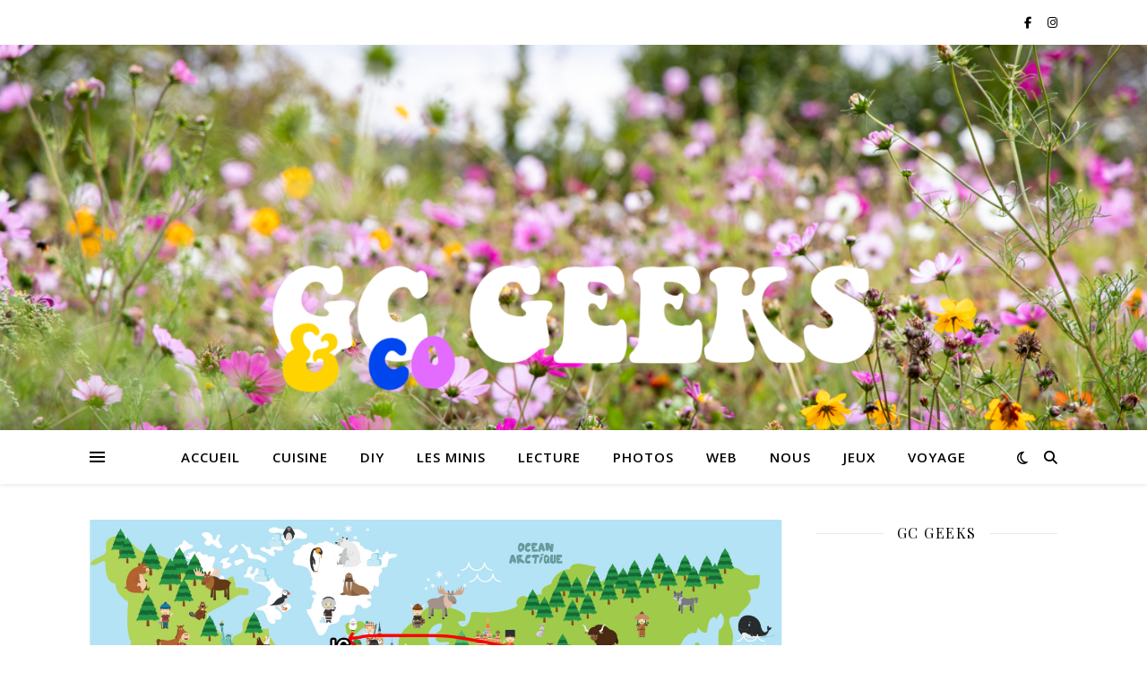

--- FILE ---
content_type: text/html; charset=UTF-8
request_url: https://www.gc-geeks.com/tag/semaine-du-gout/
body_size: 30217
content:
<!DOCTYPE html>
<html lang="fr-FR">
<head>
	<meta charset="UTF-8">
	<meta name="viewport" content="width=device-width, initial-scale=1.0" />
	<link rel="profile" href="https://gmpg.org/xfn/11">

<title>semaine du goût</title>
<meta name='robots' content='max-image-preview:large' />
	<style>img:is([sizes="auto" i], [sizes^="auto," i]) { contain-intrinsic-size: 3000px 1500px }</style>
	<link rel='dns-prefetch' href='//fonts.googleapis.com' />
<link rel="alternate" type="application/rss+xml" title=" &raquo; Flux" href="https://www.gc-geeks.com/feed/" />
<link rel="alternate" type="application/rss+xml" title=" &raquo; Flux des commentaires" href="https://www.gc-geeks.com/comments/feed/" />
<link rel="alternate" type="application/rss+xml" title=" &raquo; Flux de l’étiquette semaine du goût" href="https://www.gc-geeks.com/tag/semaine-du-gout/feed/" />
		<!-- This site uses the Google Analytics by MonsterInsights plugin v9.9.0 - Using Analytics tracking - https://www.monsterinsights.com/ -->
		<!-- Remarque : MonsterInsights n’est actuellement pas configuré sur ce site. Le propriétaire doit authentifier son compte Google Analytics dans les réglages de MonsterInsights.  -->
					<!-- No tracking code set -->
				<!-- / Google Analytics by MonsterInsights -->
		<script type="text/javascript">
/* <![CDATA[ */
window._wpemojiSettings = {"baseUrl":"https:\/\/s.w.org\/images\/core\/emoji\/15.0.3\/72x72\/","ext":".png","svgUrl":"https:\/\/s.w.org\/images\/core\/emoji\/15.0.3\/svg\/","svgExt":".svg","source":{"concatemoji":"https:\/\/www.gc-geeks.com\/wp-includes\/js\/wp-emoji-release.min.js?ver=6.7.4"}};
/*! This file is auto-generated */
!function(i,n){var o,s,e;function c(e){try{var t={supportTests:e,timestamp:(new Date).valueOf()};sessionStorage.setItem(o,JSON.stringify(t))}catch(e){}}function p(e,t,n){e.clearRect(0,0,e.canvas.width,e.canvas.height),e.fillText(t,0,0);var t=new Uint32Array(e.getImageData(0,0,e.canvas.width,e.canvas.height).data),r=(e.clearRect(0,0,e.canvas.width,e.canvas.height),e.fillText(n,0,0),new Uint32Array(e.getImageData(0,0,e.canvas.width,e.canvas.height).data));return t.every(function(e,t){return e===r[t]})}function u(e,t,n){switch(t){case"flag":return n(e,"\ud83c\udff3\ufe0f\u200d\u26a7\ufe0f","\ud83c\udff3\ufe0f\u200b\u26a7\ufe0f")?!1:!n(e,"\ud83c\uddfa\ud83c\uddf3","\ud83c\uddfa\u200b\ud83c\uddf3")&&!n(e,"\ud83c\udff4\udb40\udc67\udb40\udc62\udb40\udc65\udb40\udc6e\udb40\udc67\udb40\udc7f","\ud83c\udff4\u200b\udb40\udc67\u200b\udb40\udc62\u200b\udb40\udc65\u200b\udb40\udc6e\u200b\udb40\udc67\u200b\udb40\udc7f");case"emoji":return!n(e,"\ud83d\udc26\u200d\u2b1b","\ud83d\udc26\u200b\u2b1b")}return!1}function f(e,t,n){var r="undefined"!=typeof WorkerGlobalScope&&self instanceof WorkerGlobalScope?new OffscreenCanvas(300,150):i.createElement("canvas"),a=r.getContext("2d",{willReadFrequently:!0}),o=(a.textBaseline="top",a.font="600 32px Arial",{});return e.forEach(function(e){o[e]=t(a,e,n)}),o}function t(e){var t=i.createElement("script");t.src=e,t.defer=!0,i.head.appendChild(t)}"undefined"!=typeof Promise&&(o="wpEmojiSettingsSupports",s=["flag","emoji"],n.supports={everything:!0,everythingExceptFlag:!0},e=new Promise(function(e){i.addEventListener("DOMContentLoaded",e,{once:!0})}),new Promise(function(t){var n=function(){try{var e=JSON.parse(sessionStorage.getItem(o));if("object"==typeof e&&"number"==typeof e.timestamp&&(new Date).valueOf()<e.timestamp+604800&&"object"==typeof e.supportTests)return e.supportTests}catch(e){}return null}();if(!n){if("undefined"!=typeof Worker&&"undefined"!=typeof OffscreenCanvas&&"undefined"!=typeof URL&&URL.createObjectURL&&"undefined"!=typeof Blob)try{var e="postMessage("+f.toString()+"("+[JSON.stringify(s),u.toString(),p.toString()].join(",")+"));",r=new Blob([e],{type:"text/javascript"}),a=new Worker(URL.createObjectURL(r),{name:"wpTestEmojiSupports"});return void(a.onmessage=function(e){c(n=e.data),a.terminate(),t(n)})}catch(e){}c(n=f(s,u,p))}t(n)}).then(function(e){for(var t in e)n.supports[t]=e[t],n.supports.everything=n.supports.everything&&n.supports[t],"flag"!==t&&(n.supports.everythingExceptFlag=n.supports.everythingExceptFlag&&n.supports[t]);n.supports.everythingExceptFlag=n.supports.everythingExceptFlag&&!n.supports.flag,n.DOMReady=!1,n.readyCallback=function(){n.DOMReady=!0}}).then(function(){return e}).then(function(){var e;n.supports.everything||(n.readyCallback(),(e=n.source||{}).concatemoji?t(e.concatemoji):e.wpemoji&&e.twemoji&&(t(e.twemoji),t(e.wpemoji)))}))}((window,document),window._wpemojiSettings);
/* ]]> */
</script>
<link rel='stylesheet' id='sbi_styles-css' href='https://www.gc-geeks.com/wp-content/plugins/instagram-feed/css/sbi-styles.min.css?ver=6.9.1' type='text/css' media='all' />
<style id='wp-emoji-styles-inline-css' type='text/css'>

	img.wp-smiley, img.emoji {
		display: inline !important;
		border: none !important;
		box-shadow: none !important;
		height: 1em !important;
		width: 1em !important;
		margin: 0 0.07em !important;
		vertical-align: -0.1em !important;
		background: none !important;
		padding: 0 !important;
	}
</style>
<link rel='stylesheet' id='wp-block-library-css' href='https://www.gc-geeks.com/wp-includes/css/dist/block-library/style.min.css?ver=6.7.4' type='text/css' media='all' />
<style id='classic-theme-styles-inline-css' type='text/css'>
/*! This file is auto-generated */
.wp-block-button__link{color:#fff;background-color:#32373c;border-radius:9999px;box-shadow:none;text-decoration:none;padding:calc(.667em + 2px) calc(1.333em + 2px);font-size:1.125em}.wp-block-file__button{background:#32373c;color:#fff;text-decoration:none}
</style>
<style id='global-styles-inline-css' type='text/css'>
:root{--wp--preset--aspect-ratio--square: 1;--wp--preset--aspect-ratio--4-3: 4/3;--wp--preset--aspect-ratio--3-4: 3/4;--wp--preset--aspect-ratio--3-2: 3/2;--wp--preset--aspect-ratio--2-3: 2/3;--wp--preset--aspect-ratio--16-9: 16/9;--wp--preset--aspect-ratio--9-16: 9/16;--wp--preset--color--black: #000000;--wp--preset--color--cyan-bluish-gray: #abb8c3;--wp--preset--color--white: #ffffff;--wp--preset--color--pale-pink: #f78da7;--wp--preset--color--vivid-red: #cf2e2e;--wp--preset--color--luminous-vivid-orange: #ff6900;--wp--preset--color--luminous-vivid-amber: #fcb900;--wp--preset--color--light-green-cyan: #7bdcb5;--wp--preset--color--vivid-green-cyan: #00d084;--wp--preset--color--pale-cyan-blue: #8ed1fc;--wp--preset--color--vivid-cyan-blue: #0693e3;--wp--preset--color--vivid-purple: #9b51e0;--wp--preset--gradient--vivid-cyan-blue-to-vivid-purple: linear-gradient(135deg,rgba(6,147,227,1) 0%,rgb(155,81,224) 100%);--wp--preset--gradient--light-green-cyan-to-vivid-green-cyan: linear-gradient(135deg,rgb(122,220,180) 0%,rgb(0,208,130) 100%);--wp--preset--gradient--luminous-vivid-amber-to-luminous-vivid-orange: linear-gradient(135deg,rgba(252,185,0,1) 0%,rgba(255,105,0,1) 100%);--wp--preset--gradient--luminous-vivid-orange-to-vivid-red: linear-gradient(135deg,rgba(255,105,0,1) 0%,rgb(207,46,46) 100%);--wp--preset--gradient--very-light-gray-to-cyan-bluish-gray: linear-gradient(135deg,rgb(238,238,238) 0%,rgb(169,184,195) 100%);--wp--preset--gradient--cool-to-warm-spectrum: linear-gradient(135deg,rgb(74,234,220) 0%,rgb(151,120,209) 20%,rgb(207,42,186) 40%,rgb(238,44,130) 60%,rgb(251,105,98) 80%,rgb(254,248,76) 100%);--wp--preset--gradient--blush-light-purple: linear-gradient(135deg,rgb(255,206,236) 0%,rgb(152,150,240) 100%);--wp--preset--gradient--blush-bordeaux: linear-gradient(135deg,rgb(254,205,165) 0%,rgb(254,45,45) 50%,rgb(107,0,62) 100%);--wp--preset--gradient--luminous-dusk: linear-gradient(135deg,rgb(255,203,112) 0%,rgb(199,81,192) 50%,rgb(65,88,208) 100%);--wp--preset--gradient--pale-ocean: linear-gradient(135deg,rgb(255,245,203) 0%,rgb(182,227,212) 50%,rgb(51,167,181) 100%);--wp--preset--gradient--electric-grass: linear-gradient(135deg,rgb(202,248,128) 0%,rgb(113,206,126) 100%);--wp--preset--gradient--midnight: linear-gradient(135deg,rgb(2,3,129) 0%,rgb(40,116,252) 100%);--wp--preset--font-size--small: 13px;--wp--preset--font-size--medium: 20px;--wp--preset--font-size--large: 36px;--wp--preset--font-size--x-large: 42px;--wp--preset--spacing--20: 0.44rem;--wp--preset--spacing--30: 0.67rem;--wp--preset--spacing--40: 1rem;--wp--preset--spacing--50: 1.5rem;--wp--preset--spacing--60: 2.25rem;--wp--preset--spacing--70: 3.38rem;--wp--preset--spacing--80: 5.06rem;--wp--preset--shadow--natural: 6px 6px 9px rgba(0, 0, 0, 0.2);--wp--preset--shadow--deep: 12px 12px 50px rgba(0, 0, 0, 0.4);--wp--preset--shadow--sharp: 6px 6px 0px rgba(0, 0, 0, 0.2);--wp--preset--shadow--outlined: 6px 6px 0px -3px rgba(255, 255, 255, 1), 6px 6px rgba(0, 0, 0, 1);--wp--preset--shadow--crisp: 6px 6px 0px rgba(0, 0, 0, 1);}:root :where(.is-layout-flow) > :first-child{margin-block-start: 0;}:root :where(.is-layout-flow) > :last-child{margin-block-end: 0;}:root :where(.is-layout-flow) > *{margin-block-start: 24px;margin-block-end: 0;}:root :where(.is-layout-constrained) > :first-child{margin-block-start: 0;}:root :where(.is-layout-constrained) > :last-child{margin-block-end: 0;}:root :where(.is-layout-constrained) > *{margin-block-start: 24px;margin-block-end: 0;}:root :where(.is-layout-flex){gap: 24px;}:root :where(.is-layout-grid){gap: 24px;}body .is-layout-flex{display: flex;}.is-layout-flex{flex-wrap: wrap;align-items: center;}.is-layout-flex > :is(*, div){margin: 0;}body .is-layout-grid{display: grid;}.is-layout-grid > :is(*, div){margin: 0;}.has-black-color{color: var(--wp--preset--color--black) !important;}.has-cyan-bluish-gray-color{color: var(--wp--preset--color--cyan-bluish-gray) !important;}.has-white-color{color: var(--wp--preset--color--white) !important;}.has-pale-pink-color{color: var(--wp--preset--color--pale-pink) !important;}.has-vivid-red-color{color: var(--wp--preset--color--vivid-red) !important;}.has-luminous-vivid-orange-color{color: var(--wp--preset--color--luminous-vivid-orange) !important;}.has-luminous-vivid-amber-color{color: var(--wp--preset--color--luminous-vivid-amber) !important;}.has-light-green-cyan-color{color: var(--wp--preset--color--light-green-cyan) !important;}.has-vivid-green-cyan-color{color: var(--wp--preset--color--vivid-green-cyan) !important;}.has-pale-cyan-blue-color{color: var(--wp--preset--color--pale-cyan-blue) !important;}.has-vivid-cyan-blue-color{color: var(--wp--preset--color--vivid-cyan-blue) !important;}.has-vivid-purple-color{color: var(--wp--preset--color--vivid-purple) !important;}.has-black-background-color{background-color: var(--wp--preset--color--black) !important;}.has-cyan-bluish-gray-background-color{background-color: var(--wp--preset--color--cyan-bluish-gray) !important;}.has-white-background-color{background-color: var(--wp--preset--color--white) !important;}.has-pale-pink-background-color{background-color: var(--wp--preset--color--pale-pink) !important;}.has-vivid-red-background-color{background-color: var(--wp--preset--color--vivid-red) !important;}.has-luminous-vivid-orange-background-color{background-color: var(--wp--preset--color--luminous-vivid-orange) !important;}.has-luminous-vivid-amber-background-color{background-color: var(--wp--preset--color--luminous-vivid-amber) !important;}.has-light-green-cyan-background-color{background-color: var(--wp--preset--color--light-green-cyan) !important;}.has-vivid-green-cyan-background-color{background-color: var(--wp--preset--color--vivid-green-cyan) !important;}.has-pale-cyan-blue-background-color{background-color: var(--wp--preset--color--pale-cyan-blue) !important;}.has-vivid-cyan-blue-background-color{background-color: var(--wp--preset--color--vivid-cyan-blue) !important;}.has-vivid-purple-background-color{background-color: var(--wp--preset--color--vivid-purple) !important;}.has-black-border-color{border-color: var(--wp--preset--color--black) !important;}.has-cyan-bluish-gray-border-color{border-color: var(--wp--preset--color--cyan-bluish-gray) !important;}.has-white-border-color{border-color: var(--wp--preset--color--white) !important;}.has-pale-pink-border-color{border-color: var(--wp--preset--color--pale-pink) !important;}.has-vivid-red-border-color{border-color: var(--wp--preset--color--vivid-red) !important;}.has-luminous-vivid-orange-border-color{border-color: var(--wp--preset--color--luminous-vivid-orange) !important;}.has-luminous-vivid-amber-border-color{border-color: var(--wp--preset--color--luminous-vivid-amber) !important;}.has-light-green-cyan-border-color{border-color: var(--wp--preset--color--light-green-cyan) !important;}.has-vivid-green-cyan-border-color{border-color: var(--wp--preset--color--vivid-green-cyan) !important;}.has-pale-cyan-blue-border-color{border-color: var(--wp--preset--color--pale-cyan-blue) !important;}.has-vivid-cyan-blue-border-color{border-color: var(--wp--preset--color--vivid-cyan-blue) !important;}.has-vivid-purple-border-color{border-color: var(--wp--preset--color--vivid-purple) !important;}.has-vivid-cyan-blue-to-vivid-purple-gradient-background{background: var(--wp--preset--gradient--vivid-cyan-blue-to-vivid-purple) !important;}.has-light-green-cyan-to-vivid-green-cyan-gradient-background{background: var(--wp--preset--gradient--light-green-cyan-to-vivid-green-cyan) !important;}.has-luminous-vivid-amber-to-luminous-vivid-orange-gradient-background{background: var(--wp--preset--gradient--luminous-vivid-amber-to-luminous-vivid-orange) !important;}.has-luminous-vivid-orange-to-vivid-red-gradient-background{background: var(--wp--preset--gradient--luminous-vivid-orange-to-vivid-red) !important;}.has-very-light-gray-to-cyan-bluish-gray-gradient-background{background: var(--wp--preset--gradient--very-light-gray-to-cyan-bluish-gray) !important;}.has-cool-to-warm-spectrum-gradient-background{background: var(--wp--preset--gradient--cool-to-warm-spectrum) !important;}.has-blush-light-purple-gradient-background{background: var(--wp--preset--gradient--blush-light-purple) !important;}.has-blush-bordeaux-gradient-background{background: var(--wp--preset--gradient--blush-bordeaux) !important;}.has-luminous-dusk-gradient-background{background: var(--wp--preset--gradient--luminous-dusk) !important;}.has-pale-ocean-gradient-background{background: var(--wp--preset--gradient--pale-ocean) !important;}.has-electric-grass-gradient-background{background: var(--wp--preset--gradient--electric-grass) !important;}.has-midnight-gradient-background{background: var(--wp--preset--gradient--midnight) !important;}.has-small-font-size{font-size: var(--wp--preset--font-size--small) !important;}.has-medium-font-size{font-size: var(--wp--preset--font-size--medium) !important;}.has-large-font-size{font-size: var(--wp--preset--font-size--large) !important;}.has-x-large-font-size{font-size: var(--wp--preset--font-size--x-large) !important;}
:root :where(.wp-block-pullquote){font-size: 1.5em;line-height: 1.6;}
</style>
<link rel='stylesheet' id='wp-polls-css' href='https://www.gc-geeks.com/wp-content/plugins/wp-polls/polls-css.css?ver=2.77.3' type='text/css' media='all' />
<style id='wp-polls-inline-css' type='text/css'>
.wp-polls .pollbar {
	margin: 1px;
	font-size: 6px;
	line-height: 8px;
	height: 8px;
	background-image: url('https://www.gc-geeks.com/wp-content/plugins/wp-polls/images/default/pollbg.gif');
	border: 1px solid #c8c8c8;
}

</style>
<link rel='stylesheet' id='ashe-style-css' href='https://www.gc-geeks.com/wp-content/themes/ashe/style.css?ver=2.234' type='text/css' media='all' />
<link rel='stylesheet' id='fontawesome-css' href='https://www.gc-geeks.com/wp-content/themes/ashe/assets/css/fontawesome.min.css?ver=6.5.1' type='text/css' media='all' />
<link rel='stylesheet' id='fontello-css' href='https://www.gc-geeks.com/wp-content/themes/ashe/assets/css/fontello.css?ver=6.7.4' type='text/css' media='all' />
<link rel='stylesheet' id='slick-css' href='https://www.gc-geeks.com/wp-content/themes/ashe/assets/css/slick.css?ver=6.7.4' type='text/css' media='all' />
<link rel='stylesheet' id='scrollbar-css' href='https://www.gc-geeks.com/wp-content/themes/ashe/assets/css/perfect-scrollbar.css?ver=6.7.4' type='text/css' media='all' />
<link rel='stylesheet' id='ashe-responsive-css' href='https://www.gc-geeks.com/wp-content/themes/ashe/assets/css/responsive.css?ver=1.9.7' type='text/css' media='all' />
<link rel='stylesheet' id='ashe-playfair-font-css' href='//fonts.googleapis.com/css?family=Playfair+Display%3A400%2C700&#038;ver=1.0.0' type='text/css' media='all' />
<link rel='stylesheet' id='ashe-opensans-font-css' href='//fonts.googleapis.com/css?family=Open+Sans%3A400italic%2C400%2C600italic%2C600%2C700italic%2C700&#038;ver=1.0.0' type='text/css' media='all' />
<link rel='stylesheet' id='recent-posts-widget-with-thumbnails-public-style-css' href='https://www.gc-geeks.com/wp-content/plugins/recent-posts-widget-with-thumbnails/public.css?ver=7.1.1' type='text/css' media='all' />
<script type="text/javascript" src="https://www.gc-geeks.com/wp-includes/js/jquery/jquery.min.js?ver=3.7.1" id="jquery-core-js"></script>
<script type="text/javascript" src="https://www.gc-geeks.com/wp-includes/js/jquery/jquery-migrate.min.js?ver=3.4.1" id="jquery-migrate-js"></script>
<link rel="https://api.w.org/" href="https://www.gc-geeks.com/wp-json/" /><link rel="alternate" title="JSON" type="application/json" href="https://www.gc-geeks.com/wp-json/wp/v2/tags/540" /><link rel="EditURI" type="application/rsd+xml" title="RSD" href="https://www.gc-geeks.com/xmlrpc.php?rsd" />
<meta name="generator" content="WordPress 6.7.4" />
<style id="ashe_dynamic_css">body {background-color: #ffffff;}#top-bar {background-color: #ffffff;}#top-bar a {color: #000000;}#top-bar a:hover,#top-bar li.current-menu-item > a,#top-bar li.current-menu-ancestor > a,#top-bar .sub-menu li.current-menu-item > a,#top-bar .sub-menu li.current-menu-ancestor> a {color: #ca9b52;}#top-menu .sub-menu,#top-menu .sub-menu a {background-color: #ffffff;border-color: rgba(0,0,0, 0.05);}@media screen and ( max-width: 979px ) {.top-bar-socials {float: none !important;}.top-bar-socials a {line-height: 40px !important;}}.header-logo a,.site-description {color: #111111;}.entry-header {background-color: #ffffff;}#main-nav {background-color: #ffffff;box-shadow: 0px 1px 5px rgba(0,0,0, 0.1);}#featured-links h6 {background-color: rgba(255,255,255, 0.85);color: #000000;}#main-nav a,#main-nav i,#main-nav #s {color: #000000;}.main-nav-sidebar span,.sidebar-alt-close-btn span {background-color: #000000;}#main-nav a:hover,#main-nav i:hover,#main-nav li.current-menu-item > a,#main-nav li.current-menu-ancestor > a,#main-nav .sub-menu li.current-menu-item > a,#main-nav .sub-menu li.current-menu-ancestor> a {color: #ca9b52;}.main-nav-sidebar:hover span {background-color: #ca9b52;}#main-menu .sub-menu,#main-menu .sub-menu a {background-color: #ffffff;border-color: rgba(0,0,0, 0.05);}#main-nav #s {background-color: #ffffff;}#main-nav #s::-webkit-input-placeholder { /* Chrome/Opera/Safari */color: rgba(0,0,0, 0.7);}#main-nav #s::-moz-placeholder { /* Firefox 19+ */color: rgba(0,0,0, 0.7);}#main-nav #s:-ms-input-placeholder { /* IE 10+ */color: rgba(0,0,0, 0.7);}#main-nav #s:-moz-placeholder { /* Firefox 18- */color: rgba(0,0,0, 0.7);}/* Background */.sidebar-alt,#featured-links,.main-content,.featured-slider-area,.page-content select,.page-content input,.page-content textarea {background-color: #ffffff;}/* Text */.page-content,.page-content select,.page-content input,.page-content textarea,.page-content .post-author a,.page-content .ashe-widget a,.page-content .comment-author {color: #464646;}/* Title */.page-content h1,.page-content h2,.page-content h3,.page-content h4,.page-content h5,.page-content h6,.page-content .post-title a,.page-content .author-description h4 a,.page-content .related-posts h4 a,.page-content .blog-pagination .previous-page a,.page-content .blog-pagination .next-page a,blockquote,.page-content .post-share a {color: #030303;}.page-content .post-title a:hover {color: rgba(3,3,3, 0.75);}/* Meta */.page-content .post-date,.page-content .post-comments,.page-content .post-author,.page-content [data-layout*="list"] .post-author a,.page-content .related-post-date,.page-content .comment-meta a,.page-content .author-share a,.page-content .post-tags a,.page-content .tagcloud a,.widget_categories li,.widget_archive li,.ahse-subscribe-box p,.rpwwt-post-author,.rpwwt-post-categories,.rpwwt-post-date,.rpwwt-post-comments-number {color: #a1a1a1;}.page-content input::-webkit-input-placeholder { /* Chrome/Opera/Safari */color: #a1a1a1;}.page-content input::-moz-placeholder { /* Firefox 19+ */color: #a1a1a1;}.page-content input:-ms-input-placeholder { /* IE 10+ */color: #a1a1a1;}.page-content input:-moz-placeholder { /* Firefox 18- */color: #a1a1a1;}/* Accent */a,.post-categories,.page-content .ashe-widget.widget_text a {color: #ca9b52;}/* Disable TMP.page-content .elementor a,.page-content .elementor a:hover {color: inherit;}*/.ps-container > .ps-scrollbar-y-rail > .ps-scrollbar-y {background: #ca9b52;}a:not(.header-logo-a):hover {color: rgba(202,155,82, 0.8);}blockquote {border-color: #ca9b52;}/* Selection */::-moz-selection {color: #ffffff;background: #ca9b52;}::selection {color: #ffffff;background: #ca9b52;}/* Border */.page-content .post-footer,[data-layout*="list"] .blog-grid > li,.page-content .author-description,.page-content .related-posts,.page-content .entry-comments,.page-content .ashe-widget li,.page-content #wp-calendar,.page-content #wp-calendar caption,.page-content #wp-calendar tbody td,.page-content .widget_nav_menu li a,.page-content .tagcloud a,.page-content select,.page-content input,.page-content textarea,.widget-title h2:before,.widget-title h2:after,.post-tags a,.gallery-caption,.wp-caption-text,table tr,table th,table td,pre,.category-description {border-color: #e8e8e8;}hr {background-color: #e8e8e8;}/* Buttons */.widget_search i,.widget_search #searchsubmit,.wp-block-search button,.single-navigation i,.page-content .submit,.page-content .blog-pagination.numeric a,.page-content .blog-pagination.load-more a,.page-content .ashe-subscribe-box input[type="submit"],.page-content .widget_wysija input[type="submit"],.page-content .post-password-form input[type="submit"],.page-content .wpcf7 [type="submit"] {color: #ffffff;background-color: #333333;}.single-navigation i:hover,.page-content .submit:hover,.ashe-boxed-style .page-content .submit:hover,.page-content .blog-pagination.numeric a:hover,.ashe-boxed-style .page-content .blog-pagination.numeric a:hover,.page-content .blog-pagination.numeric span,.page-content .blog-pagination.load-more a:hover,.page-content .ashe-subscribe-box input[type="submit"]:hover,.page-content .widget_wysija input[type="submit"]:hover,.page-content .post-password-form input[type="submit"]:hover,.page-content .wpcf7 [type="submit"]:hover {color: #ffffff;background-color: #ca9b52;}/* Image Overlay */.image-overlay,#infscr-loading,.page-content h4.image-overlay {color: #ffffff;background-color: rgba(73,73,73, 0.3);}.image-overlay a,.post-slider .prev-arrow,.post-slider .next-arrow,.page-content .image-overlay a,#featured-slider .slick-arrow,#featured-slider .slider-dots {color: #ffffff;}.slide-caption {background: rgba(255,255,255, 0.95);}#featured-slider .slick-active {background: #ffffff;}#page-footer,#page-footer select,#page-footer input,#page-footer textarea {background-color: #f6f6f6;color: #333333;}#page-footer,#page-footer a,#page-footer select,#page-footer input,#page-footer textarea {color: #333333;}#page-footer #s::-webkit-input-placeholder { /* Chrome/Opera/Safari */color: #333333;}#page-footer #s::-moz-placeholder { /* Firefox 19+ */color: #333333;}#page-footer #s:-ms-input-placeholder { /* IE 10+ */color: #333333;}#page-footer #s:-moz-placeholder { /* Firefox 18- */color: #333333;}/* Title */#page-footer h1,#page-footer h2,#page-footer h3,#page-footer h4,#page-footer h5,#page-footer h6 {color: #111111;}#page-footer a:hover {color: #ca9b52;}/* Border */#page-footer a,#page-footer .ashe-widget li,#page-footer #wp-calendar,#page-footer #wp-calendar caption,#page-footer #wp-calendar tbody td,#page-footer .widget_nav_menu li a,#page-footer select,#page-footer input,#page-footer textarea,#page-footer .widget-title h2:before,#page-footer .widget-title h2:after,.footer-widgets {border-color: #e0dbdb;}#page-footer hr {background-color: #e0dbdb;}.ashe-preloader-wrap {background-color: #ffffff;}@media screen and ( max-width: 768px ) {#featured-links {display: none;}}@media screen and ( max-width: 640px ) {.related-posts {display: none;}}.header-logo a {font-family: 'Open Sans';}#top-menu li a {font-family: 'Open Sans';}#main-menu li a {font-family: 'Open Sans';}#mobile-menu li,.mobile-menu-btn a {font-family: 'Open Sans';}#top-menu li a,#main-menu li a,#mobile-menu li,.mobile-menu-btn a {text-transform: uppercase;}.boxed-wrapper {max-width: 1160px;}.sidebar-alt {max-width: 340px;left: -340px; padding: 85px 35px 0px;}.sidebar-left,.sidebar-right {width: 307px;}.main-container {width: calc(100% - 307px);width: -webkit-calc(100% - 307px);}#top-bar > div,#main-nav > div,#featured-links,.main-content,.page-footer-inner,.featured-slider-area.boxed-wrapper {padding-left: 40px;padding-right: 40px;}#top-menu {float: left;}.top-bar-socials {float: right;}.entry-header {height: 500px;background-image:url(https://www.gc-geeks.com/wp-content/uploads/2025/11/cropped-gc-geeks-and-co.png);background-size: cover;}.entry-header {background-position: center center;}.logo-img {max-width: 500px;}.mini-logo a {max-width: 70px;}.header-logo a:not(.logo-img),.site-description {display: none;}#main-nav {text-align: center;}.main-nav-sidebar {position: absolute;top: 0px;left: 40px;z-index: 1;}.main-nav-icons {position: absolute;top: 0px;right: 40px;z-index: 2;}.mini-logo {position: absolute;left: auto;top: 0;}.main-nav-sidebar ~ .mini-logo {margin-left: 30px;}#featured-links .featured-link {margin-right: 20px;}#featured-links .featured-link:last-of-type {margin-right: 0;}#featured-links .featured-link {width: calc( (100% - -20px) / 0 - 1px);width: -webkit-calc( (100% - -20px) / 0- 1px);}.featured-link:nth-child(1) .cv-inner {display: none;}.featured-link:nth-child(2) .cv-inner {display: none;}.featured-link:nth-child(3) .cv-inner {display: none;}.blog-grid > li {width: 100%;margin-bottom: 30px;}.sidebar-right {padding-left: 37px;}.post-content > p:not(.wp-block-tag-cloud):first-of-type:first-letter {font-family: "Playfair Display";font-weight: 400;float: left;margin: 0px 12px 0 0;font-size: 80px;line-height: 65px;text-align: center;}.blog-post .post-content > p:not(.wp-block-tag-cloud):first-of-type:first-letter {color: #030303;}@-moz-document url-prefix() {.post-content > p:not(.wp-block-tag-cloud):first-of-type:first-letter {margin-top: 10px !important;}}.footer-widgets > .ashe-widget {width: 30%;margin-right: 5%;}.footer-widgets > .ashe-widget:nth-child(3n+3) {margin-right: 0;}.footer-widgets > .ashe-widget:nth-child(3n+4) {clear: both;}.copyright-info {float: right;}.footer-socials {float: left;}.woocommerce div.product .stock,.woocommerce div.product p.price,.woocommerce div.product span.price,.woocommerce ul.products li.product .price,.woocommerce-Reviews .woocommerce-review__author,.woocommerce form .form-row .required,.woocommerce form .form-row.woocommerce-invalid label,.woocommerce .page-content div.product .woocommerce-tabs ul.tabs li a {color: #464646;}.woocommerce a.remove:hover {color: #464646 !important;}.woocommerce a.remove,.woocommerce .product_meta,.page-content .woocommerce-breadcrumb,.page-content .woocommerce-review-link,.page-content .woocommerce-breadcrumb a,.page-content .woocommerce-MyAccount-navigation-link a,.woocommerce .woocommerce-info:before,.woocommerce .page-content .woocommerce-result-count,.woocommerce-page .page-content .woocommerce-result-count,.woocommerce-Reviews .woocommerce-review__published-date,.woocommerce .product_list_widget .quantity,.woocommerce .widget_products .amount,.woocommerce .widget_price_filter .price_slider_amount,.woocommerce .widget_recently_viewed_products .amount,.woocommerce .widget_top_rated_products .amount,.woocommerce .widget_recent_reviews .reviewer {color: #a1a1a1;}.woocommerce a.remove {color: #a1a1a1 !important;}p.demo_store,.woocommerce-store-notice,.woocommerce span.onsale { background-color: #ca9b52;}.woocommerce .star-rating::before,.woocommerce .star-rating span::before,.woocommerce .page-content ul.products li.product .button,.page-content .woocommerce ul.products li.product .button,.page-content .woocommerce-MyAccount-navigation-link.is-active a,.page-content .woocommerce-MyAccount-navigation-link a:hover { color: #ca9b52;}.woocommerce form.login,.woocommerce form.register,.woocommerce-account fieldset,.woocommerce form.checkout_coupon,.woocommerce .woocommerce-info,.woocommerce .woocommerce-error,.woocommerce .woocommerce-message,.woocommerce .widget_shopping_cart .total,.woocommerce.widget_shopping_cart .total,.woocommerce-Reviews .comment_container,.woocommerce-cart #payment ul.payment_methods,#add_payment_method #payment ul.payment_methods,.woocommerce-checkout #payment ul.payment_methods,.woocommerce div.product .woocommerce-tabs ul.tabs::before,.woocommerce div.product .woocommerce-tabs ul.tabs::after,.woocommerce div.product .woocommerce-tabs ul.tabs li,.woocommerce .woocommerce-MyAccount-navigation-link,.select2-container--default .select2-selection--single {border-color: #e8e8e8;}.woocommerce-cart #payment,#add_payment_method #payment,.woocommerce-checkout #payment,.woocommerce .woocommerce-info,.woocommerce .woocommerce-error,.woocommerce .woocommerce-message,.woocommerce div.product .woocommerce-tabs ul.tabs li {background-color: rgba(232,232,232, 0.3);}.woocommerce-cart #payment div.payment_box::before,#add_payment_method #payment div.payment_box::before,.woocommerce-checkout #payment div.payment_box::before {border-color: rgba(232,232,232, 0.5);}.woocommerce-cart #payment div.payment_box,#add_payment_method #payment div.payment_box,.woocommerce-checkout #payment div.payment_box {background-color: rgba(232,232,232, 0.5);}.page-content .woocommerce input.button,.page-content .woocommerce a.button,.page-content .woocommerce a.button.alt,.page-content .woocommerce button.button.alt,.page-content .woocommerce input.button.alt,.page-content .woocommerce #respond input#submit.alt,.woocommerce .page-content .widget_product_search input[type="submit"],.woocommerce .page-content .woocommerce-message .button,.woocommerce .page-content a.button.alt,.woocommerce .page-content button.button.alt,.woocommerce .page-content #respond input#submit,.woocommerce .page-content .widget_price_filter .button,.woocommerce .page-content .woocommerce-message .button,.woocommerce-page .page-content .woocommerce-message .button,.woocommerce .page-content nav.woocommerce-pagination ul li a,.woocommerce .page-content nav.woocommerce-pagination ul li span {color: #ffffff;background-color: #333333;}.page-content .woocommerce input.button:hover,.page-content .woocommerce a.button:hover,.page-content .woocommerce a.button.alt:hover,.ashe-boxed-style .page-content .woocommerce a.button.alt:hover,.page-content .woocommerce button.button.alt:hover,.page-content .woocommerce input.button.alt:hover,.page-content .woocommerce #respond input#submit.alt:hover,.woocommerce .page-content .woocommerce-message .button:hover,.woocommerce .page-content a.button.alt:hover,.woocommerce .page-content button.button.alt:hover,.ashe-boxed-style.woocommerce .page-content button.button.alt:hover,.ashe-boxed-style.woocommerce .page-content #respond input#submit:hover,.woocommerce .page-content #respond input#submit:hover,.woocommerce .page-content .widget_price_filter .button:hover,.woocommerce .page-content .woocommerce-message .button:hover,.woocommerce-page .page-content .woocommerce-message .button:hover,.woocommerce .page-content nav.woocommerce-pagination ul li a:hover,.woocommerce .page-content nav.woocommerce-pagination ul li span.current {color: #ffffff;background-color: #ca9b52;}.woocommerce .page-content nav.woocommerce-pagination ul li a.prev,.woocommerce .page-content nav.woocommerce-pagination ul li a.next {color: #333333;}.woocommerce .page-content nav.woocommerce-pagination ul li a.prev:hover,.woocommerce .page-content nav.woocommerce-pagination ul li a.next:hover {color: #ca9b52;}.woocommerce .page-content nav.woocommerce-pagination ul li a.prev:after,.woocommerce .page-content nav.woocommerce-pagination ul li a.next:after {color: #ffffff;}.woocommerce .page-content nav.woocommerce-pagination ul li a.prev:hover:after,.woocommerce .page-content nav.woocommerce-pagination ul li a.next:hover:after {color: #ffffff;}.cssload-cube{background-color:#333333;width:9px;height:9px;position:absolute;margin:auto;animation:cssload-cubemove 2s infinite ease-in-out;-o-animation:cssload-cubemove 2s infinite ease-in-out;-ms-animation:cssload-cubemove 2s infinite ease-in-out;-webkit-animation:cssload-cubemove 2s infinite ease-in-out;-moz-animation:cssload-cubemove 2s infinite ease-in-out}.cssload-cube1{left:13px;top:0;animation-delay:.1s;-o-animation-delay:.1s;-ms-animation-delay:.1s;-webkit-animation-delay:.1s;-moz-animation-delay:.1s}.cssload-cube2{left:25px;top:0;animation-delay:.2s;-o-animation-delay:.2s;-ms-animation-delay:.2s;-webkit-animation-delay:.2s;-moz-animation-delay:.2s}.cssload-cube3{left:38px;top:0;animation-delay:.3s;-o-animation-delay:.3s;-ms-animation-delay:.3s;-webkit-animation-delay:.3s;-moz-animation-delay:.3s}.cssload-cube4{left:0;top:13px;animation-delay:.1s;-o-animation-delay:.1s;-ms-animation-delay:.1s;-webkit-animation-delay:.1s;-moz-animation-delay:.1s}.cssload-cube5{left:13px;top:13px;animation-delay:.2s;-o-animation-delay:.2s;-ms-animation-delay:.2s;-webkit-animation-delay:.2s;-moz-animation-delay:.2s}.cssload-cube6{left:25px;top:13px;animation-delay:.3s;-o-animation-delay:.3s;-ms-animation-delay:.3s;-webkit-animation-delay:.3s;-moz-animation-delay:.3s}.cssload-cube7{left:38px;top:13px;animation-delay:.4s;-o-animation-delay:.4s;-ms-animation-delay:.4s;-webkit-animation-delay:.4s;-moz-animation-delay:.4s}.cssload-cube8{left:0;top:25px;animation-delay:.2s;-o-animation-delay:.2s;-ms-animation-delay:.2s;-webkit-animation-delay:.2s;-moz-animation-delay:.2s}.cssload-cube9{left:13px;top:25px;animation-delay:.3s;-o-animation-delay:.3s;-ms-animation-delay:.3s;-webkit-animation-delay:.3s;-moz-animation-delay:.3s}.cssload-cube10{left:25px;top:25px;animation-delay:.4s;-o-animation-delay:.4s;-ms-animation-delay:.4s;-webkit-animation-delay:.4s;-moz-animation-delay:.4s}.cssload-cube11{left:38px;top:25px;animation-delay:.5s;-o-animation-delay:.5s;-ms-animation-delay:.5s;-webkit-animation-delay:.5s;-moz-animation-delay:.5s}.cssload-cube12{left:0;top:38px;animation-delay:.3s;-o-animation-delay:.3s;-ms-animation-delay:.3s;-webkit-animation-delay:.3s;-moz-animation-delay:.3s}.cssload-cube13{left:13px;top:38px;animation-delay:.4s;-o-animation-delay:.4s;-ms-animation-delay:.4s;-webkit-animation-delay:.4s;-moz-animation-delay:.4s}.cssload-cube14{left:25px;top:38px;animation-delay:.5s;-o-animation-delay:.5s;-ms-animation-delay:.5s;-webkit-animation-delay:.5s;-moz-animation-delay:.5s}.cssload-cube15{left:38px;top:38px;animation-delay:.6s;-o-animation-delay:.6s;-ms-animation-delay:.6s;-webkit-animation-delay:.6s;-moz-animation-delay:.6s}.cssload-spinner{margin:auto;width:49px;height:49px;position:relative}@keyframes cssload-cubemove{35%{transform:scale(0.005)}50%{transform:scale(1.7)}65%{transform:scale(0.005)}}@-o-keyframes cssload-cubemove{35%{-o-transform:scale(0.005)}50%{-o-transform:scale(1.7)}65%{-o-transform:scale(0.005)}}@-ms-keyframes cssload-cubemove{35%{-ms-transform:scale(0.005)}50%{-ms-transform:scale(1.7)}65%{-ms-transform:scale(0.005)}}@-webkit-keyframes cssload-cubemove{35%{-webkit-transform:scale(0.005)}50%{-webkit-transform:scale(1.7)}65%{-webkit-transform:scale(0.005)}}@-moz-keyframes cssload-cubemove{35%{-moz-transform:scale(0.005)}50%{-moz-transform:scale(1.7)}65%{-moz-transform:scale(0.005)}}</style><style id="ashe_theme_styles"></style><link rel="icon" href="https://www.gc-geeks.com/wp-content/uploads/2025/11/cropped-gc-geeks-and-co-1-32x32.png" sizes="32x32" />
<link rel="icon" href="https://www.gc-geeks.com/wp-content/uploads/2025/11/cropped-gc-geeks-and-co-1-192x192.png" sizes="192x192" />
<link rel="apple-touch-icon" href="https://www.gc-geeks.com/wp-content/uploads/2025/11/cropped-gc-geeks-and-co-1-180x180.png" />
<meta name="msapplication-TileImage" content="https://www.gc-geeks.com/wp-content/uploads/2025/11/cropped-gc-geeks-and-co-1-270x270.png" />
<style id="kirki-inline-styles"></style></head>

<body class="archive tag tag-semaine-du-gout tag-540 wp-embed-responsive">
	
	<!-- Preloader -->
	
	<!-- Page Wrapper -->
	<div id="page-wrap">

		<!-- Boxed Wrapper -->
		<div id="page-header" >

		
<div id="top-bar" class="clear-fix">
	<div class="boxed-wrapper">
		
		
		<div class="top-bar-socials">

			
			<a href="https://www.facebook.com/gcgeeks" target="_blank">
				<i class="fa-brands fa-facebook-f"></i>
			</a>
			
							<a href="https://www.instagram.com/gc_geeks/" target="_blank">
					<i class="fa-brands fa-instagram"></i>
				</a>
			
			
			
		</div>

	
	</div>
</div><!-- #top-bar -->


	<div class="entry-header">
		<div class="cv-outer">
		<div class="cv-inner">
			<div class="header-logo">
				
									
										<a href="https://www.gc-geeks.com/" class="header-logo-a"></a>
					
								
				<p class="site-description"></p>
				
			</div>
		</div>
		</div>
	</div>


<div id="main-nav" class="clear-fix">

	<div class="boxed-wrapper">	
		
		<!-- Alt Sidebar Icon -->
				<div class="main-nav-sidebar">
			<div>
				<span></span>
				<span></span>
				<span></span>
			</div>
		</div>
		
		<!-- Mini Logo -->
		
		<!-- Icons -->
		<div class="main-nav-icons">
							<div class="dark-mode-switcher">
					<i class="fa-regular fa-moon" aria-hidden="true"></i>

									</div>
			
						<div class="main-nav-search">
				<i class="fa-solid fa-magnifying-glass"></i>
				<i class="fa-solid fa-xmark"></i>
				<form role="search" method="get" id="searchform" class="clear-fix" action="https://www.gc-geeks.com/"><input type="search" name="s" id="s" placeholder="Recherche…" data-placeholder="Saisissez votre texte et appuyez sur Entrée..." value="" /><i class="fa-solid fa-magnifying-glass"></i><input type="submit" id="searchsubmit" value="st" /></form>			</div>
					</div>

		<nav class="main-menu-container"><ul id="main-menu" class=""><li id="menu-item-3854" class="menu-item menu-item-type-custom menu-item-object-custom menu-item-home menu-item-3854"><a href="https://www.gc-geeks.com">Accueil</a></li>
<li id="menu-item-3459" class="menu-item menu-item-type-taxonomy menu-item-object-category menu-item-3459"><a href="https://www.gc-geeks.com/category/cuisine/">Cuisine</a></li>
<li id="menu-item-3466" class="menu-item menu-item-type-taxonomy menu-item-object-category menu-item-3466"><a href="https://www.gc-geeks.com/category/do-it-yourself/">DIY</a></li>
<li id="menu-item-3504" class="menu-item menu-item-type-taxonomy menu-item-object-category menu-item-3504"><a href="https://www.gc-geeks.com/category/minis/">Les Minis</a></li>
<li id="menu-item-3467" class="menu-item menu-item-type-taxonomy menu-item-object-category menu-item-3467"><a href="https://www.gc-geeks.com/category/lecture/">Lecture</a></li>
<li id="menu-item-3458" class="menu-item menu-item-type-taxonomy menu-item-object-category menu-item-3458"><a href="https://www.gc-geeks.com/category/photos/">Photos</a></li>
<li id="menu-item-3460" class="menu-item menu-item-type-taxonomy menu-item-object-category menu-item-3460"><a href="https://www.gc-geeks.com/category/sur-le-web/">Web</a></li>
<li id="menu-item-3461" class="menu-item menu-item-type-taxonomy menu-item-object-category menu-item-3461"><a href="https://www.gc-geeks.com/category/nous/">Nous</a></li>
<li id="menu-item-3464" class="menu-item menu-item-type-taxonomy menu-item-object-category menu-item-3464"><a href="https://www.gc-geeks.com/category/jeux/">Jeux</a></li>
<li id="menu-item-3853" class="menu-item menu-item-type-taxonomy menu-item-object-category menu-item-3853"><a href="https://www.gc-geeks.com/category/voyage/">Voyage</a></li>
</ul></nav>
		<!-- Mobile Menu Button -->
		<span class="mobile-menu-btn">
			<i class="fa-solid fa-chevron-down"></i>		</span>

		<nav class="mobile-menu-container"><ul id="mobile-menu" class=""><li class="menu-item menu-item-type-custom menu-item-object-custom menu-item-home menu-item-3854"><a href="https://www.gc-geeks.com">Accueil</a></li>
<li class="menu-item menu-item-type-taxonomy menu-item-object-category menu-item-3459"><a href="https://www.gc-geeks.com/category/cuisine/">Cuisine</a></li>
<li class="menu-item menu-item-type-taxonomy menu-item-object-category menu-item-3466"><a href="https://www.gc-geeks.com/category/do-it-yourself/">DIY</a></li>
<li class="menu-item menu-item-type-taxonomy menu-item-object-category menu-item-3504"><a href="https://www.gc-geeks.com/category/minis/">Les Minis</a></li>
<li class="menu-item menu-item-type-taxonomy menu-item-object-category menu-item-3467"><a href="https://www.gc-geeks.com/category/lecture/">Lecture</a></li>
<li class="menu-item menu-item-type-taxonomy menu-item-object-category menu-item-3458"><a href="https://www.gc-geeks.com/category/photos/">Photos</a></li>
<li class="menu-item menu-item-type-taxonomy menu-item-object-category menu-item-3460"><a href="https://www.gc-geeks.com/category/sur-le-web/">Web</a></li>
<li class="menu-item menu-item-type-taxonomy menu-item-object-category menu-item-3461"><a href="https://www.gc-geeks.com/category/nous/">Nous</a></li>
<li class="menu-item menu-item-type-taxonomy menu-item-object-category menu-item-3464"><a href="https://www.gc-geeks.com/category/jeux/">Jeux</a></li>
<li class="menu-item menu-item-type-taxonomy menu-item-object-category menu-item-3853"><a href="https://www.gc-geeks.com/category/voyage/">Voyage</a></li>
 </ul></nav>
	</div>

</div><!-- #main-nav -->

		</div><!-- .boxed-wrapper -->

		<!-- Page Content -->
		<div class="page-content">

			
			
<div class="sidebar-alt-wrap">
	<div class="sidebar-alt-close image-overlay"></div>
	<aside class="sidebar-alt">

		<div class="sidebar-alt-close-btn">
			<span></span>
			<span></span>
		</div>

		<div ="ashe-widget"><p>Aucun widget trouvé dans la colonne latérale Alt !</p></div>		
	</aside>
</div>
<div class="main-content clear-fix boxed-wrapper" data-layout="col1-rsidebar" data-sidebar-sticky="1">
	
	<!-- Main Container -->
<div class="main-container">
	
	<ul class="blog-grid"><li>			<article id="post-4083" class="blog-post ashe-dropcaps post-4083 post type-post status-publish format-standard has-post-thumbnail hentry category-cuisine tag-semaine-du-gout tag-thermomix tag-tour-du-monde-des-saveurs">
				
				<div class="post-media">
					<a href="https://www.gc-geeks.com/2021/10/en-avant-pour-la-semaine-du-gout/"></a>
					<img width="1140" height="736" src="https://www.gc-geeks.com/wp-content/uploads/2021/10/carte-des-saveurs.jpg" class="attachment-ashe-full-thumbnail size-ashe-full-thumbnail wp-post-image" alt="" decoding="async" fetchpriority="high" srcset="https://www.gc-geeks.com/wp-content/uploads/2021/10/carte-des-saveurs.jpg 2009w, https://www.gc-geeks.com/wp-content/uploads/2021/10/carte-des-saveurs-450x291.jpg 450w, https://www.gc-geeks.com/wp-content/uploads/2021/10/carte-des-saveurs-1024x661.jpg 1024w, https://www.gc-geeks.com/wp-content/uploads/2021/10/carte-des-saveurs-768x496.jpg 768w, https://www.gc-geeks.com/wp-content/uploads/2021/10/carte-des-saveurs-600x387.jpg 600w, https://www.gc-geeks.com/wp-content/uploads/2021/10/carte-des-saveurs-1536x992.jpg 1536w" sizes="(max-width: 1140px) 100vw, 1140px" />				</div>

				<header class="post-header">

			 		<div class="post-categories"><a href="https://www.gc-geeks.com/category/cuisine/" rel="category tag">Cuisine</a> </div>
										<h2 class="post-title">
						<a href="https://www.gc-geeks.com/2021/10/en-avant-pour-la-semaine-du-gout/">En avant pour la semaine du goût !</a>
					</h2>
					
										<div class="post-meta clear-fix">

													<span class="post-date">12 octobre 2021</span>
												
						<span class="meta-sep">/</span>
						
						
					</div>
					
				</header>

				
				<div class="post-content">
					<p>L&rsquo;an passé, pour ceux qui avaient suivi sur Instagram, nous avions fait toute la semaine du goût avec les filles. Voici ce que j&rsquo;avais proposé à toute notre famille : tous les soirs, les yeux fermés (ou bandés), nous devions goûter toutes les saveurs présentes sur l&rsquo;assiette. Lundi, la valeur sûre dans notre famille : le fromage. A cette occasion, Yuna a découvert que finalement, le brie, c&rsquo;était bon ! Mardi, nous avions enchainé sur les légumes crus, mercredi sur les fruits, jeudi sur la charcuterie, vendredi sur le poisson, samedi avec des jus de fruits pour finir par le dimanche avec des bonbons et du chocolat. Elles avaient bien…</p>				</div>

				
				<div class="read-more">
					<a href="https://www.gc-geeks.com/2021/10/en-avant-pour-la-semaine-du-gout/">lire la suite</a>
				</div>
				
				<footer class="post-footer">

										<span class="post-author">
						<a href="https://www.gc-geeks.com/author/carole/">
							<img alt='' src='https://secure.gravatar.com/avatar/ed40c76718d59cddfcd3108aa6d9cece?s=30&#038;d=identicon&#038;r=g' srcset='https://secure.gravatar.com/avatar/ed40c76718d59cddfcd3108aa6d9cece?s=60&#038;d=identicon&#038;r=g 2x' class='avatar avatar-30 photo' height='30' width='30' decoding='async'/>						</a>
						<a href="https://www.gc-geeks.com/author/carole/" title="Articles par Carole" rel="author">Carole</a>	
					</span>
					
						
	<div class="post-share">

				<a class="facebook-share" target="_blank" href="https://www.facebook.com/sharer/sharer.php?u=https://www.gc-geeks.com/2021/10/en-avant-pour-la-semaine-du-gout/">
			<i class="fa-brands fa-facebook-f"></i>
		</a>
		
		
				<a class="pinterest-share" target="_blank" href="https://pinterest.com/pin/create/button/?url=https://www.gc-geeks.com/2021/10/en-avant-pour-la-semaine-du-gout/&#038;media=https://www.gc-geeks.com/wp-content/uploads/2021/10/carte-des-saveurs.jpg&#038;description=En%20avant%20pour%20la%20semaine%20du%20goût%20!">
			<i class="fa-brands fa-pinterest"></i>
		</a>
		
		
		
		
		
	</div>
						
				</footer>

				<!-- Related Posts -->
				
			<div class="related-posts">
				<h3>Vous pourriez aussi aimer</h3>

				
					<section>
						<a href="https://www.gc-geeks.com/2016/06/rizotto-au-butternut-et-chorizo-12-sp/"><img width="330" height="330" src="https://www.gc-geeks.com/wp-content/uploads/2016/06/Rizotto-au-butternut-et-chorizo-SP-ww.jpg" class="attachment-ashe-grid-thumbnail size-ashe-grid-thumbnail wp-post-image" alt="" decoding="async" srcset="https://www.gc-geeks.com/wp-content/uploads/2016/06/Rizotto-au-butternut-et-chorizo-SP-ww.jpg 2700w, https://www.gc-geeks.com/wp-content/uploads/2016/06/Rizotto-au-butternut-et-chorizo-SP-ww-150x150.jpg 150w, https://www.gc-geeks.com/wp-content/uploads/2016/06/Rizotto-au-butternut-et-chorizo-SP-ww-450x450.jpg 450w, https://www.gc-geeks.com/wp-content/uploads/2016/06/Rizotto-au-butternut-et-chorizo-SP-ww-1024x1024.jpg 1024w, https://www.gc-geeks.com/wp-content/uploads/2016/06/Rizotto-au-butternut-et-chorizo-SP-ww-600x600.jpg 600w" sizes="(max-width: 330px) 100vw, 330px" /></a>
						<h4><a href="https://www.gc-geeks.com/2016/06/rizotto-au-butternut-et-chorizo-12-sp/">Rizotto au butternut et chorizo, 12 SP</a></h4>
						<span class="related-post-date">7 juin 2016</span>
					</section>

				
					<section>
						<a href="https://www.gc-geeks.com/2016/07/salade-composee-a-lavocat-14sp/"><img width="330" height="330" src="https://www.gc-geeks.com/wp-content/uploads/2016/07/salade-davocat-surimi-tomate-oignon.jpg" class="attachment-ashe-grid-thumbnail size-ashe-grid-thumbnail wp-post-image" alt="" decoding="async" loading="lazy" srcset="https://www.gc-geeks.com/wp-content/uploads/2016/07/salade-davocat-surimi-tomate-oignon.jpg 1080w, https://www.gc-geeks.com/wp-content/uploads/2016/07/salade-davocat-surimi-tomate-oignon-150x150.jpg 150w, https://www.gc-geeks.com/wp-content/uploads/2016/07/salade-davocat-surimi-tomate-oignon-450x450.jpg 450w, https://www.gc-geeks.com/wp-content/uploads/2016/07/salade-davocat-surimi-tomate-oignon-1024x1024.jpg 1024w, https://www.gc-geeks.com/wp-content/uploads/2016/07/salade-davocat-surimi-tomate-oignon-600x600.jpg 600w" sizes="auto, (max-width: 330px) 100vw, 330px" /></a>
						<h4><a href="https://www.gc-geeks.com/2016/07/salade-composee-a-lavocat-14sp/">Salade composée à l&rsquo;avocat, 14SP</a></h4>
						<span class="related-post-date">6 juillet 2016</span>
					</section>

				
					<section>
						<a href="https://www.gc-geeks.com/2018/01/veloute-de-haricots-blancs-et-bacon-au-thermomix-5sp2/"><img width="330" height="330" src="https://www.gc-geeks.com/wp-content/uploads/2018/01/veloute-haricots-blancs-tm.jpg" class="attachment-ashe-grid-thumbnail size-ashe-grid-thumbnail wp-post-image" alt="" decoding="async" loading="lazy" srcset="https://www.gc-geeks.com/wp-content/uploads/2018/01/veloute-haricots-blancs-tm.jpg 1000w, https://www.gc-geeks.com/wp-content/uploads/2018/01/veloute-haricots-blancs-tm-150x150.jpg 150w, https://www.gc-geeks.com/wp-content/uploads/2018/01/veloute-haricots-blancs-tm-450x450.jpg 450w, https://www.gc-geeks.com/wp-content/uploads/2018/01/veloute-haricots-blancs-tm-768x768.jpg 768w, https://www.gc-geeks.com/wp-content/uploads/2018/01/veloute-haricots-blancs-tm-600x600.jpg 600w, https://www.gc-geeks.com/wp-content/uploads/2018/01/veloute-haricots-blancs-tm-508x508.jpg 508w" sizes="auto, (max-width: 330px) 100vw, 330px" /></a>
						<h4><a href="https://www.gc-geeks.com/2018/01/veloute-de-haricots-blancs-et-bacon-au-thermomix-5sp2/">Velouté de haricots blancs et bacon au Thermomix 5SP2</a></h4>
						<span class="related-post-date">14 janvier 2018</span>
					</section>

				
				<div class="clear-fix"></div>
			</div>

			
			</article>
		
			</li></ul>
	
</div><!-- .main-container -->
<div class="sidebar-right-wrap">
	<aside class="sidebar-right">
		<div id="custom_html-2" class="widget_text ashe-widget widget_custom_html"><div class="widget-title"><h2>GC Geeks</h2></div><div class="textwidget custom-html-widget"><div id="trustindex-feed-container-instagram-94696fc21dc6978"></div>	</div></div>	</aside>
</div>
</div>

</div><!-- .page-content -->

<!-- Page Footer -->
<footer id="page-footer" class="clear-fix">
    
    <!-- Scroll Top Button -->
        <span class="scrolltop">
    <i class="fa-solid fa-angle-up"></i>
    </span>
    
    <div class="page-footer-inner boxed-wrapper">

    <!-- Footer Widgets -->
    
<div class="footer-widgets clear-fix">
	<div id="calendar-3" class="ashe-widget widget_calendar"><div id="calendar_wrap" class="calendar_wrap"><table id="wp-calendar" class="wp-calendar-table">
	<caption>janvier 2026</caption>
	<thead>
	<tr>
		<th scope="col" title="lundi">L</th>
		<th scope="col" title="mardi">M</th>
		<th scope="col" title="mercredi">M</th>
		<th scope="col" title="jeudi">J</th>
		<th scope="col" title="vendredi">V</th>
		<th scope="col" title="samedi">S</th>
		<th scope="col" title="dimanche">D</th>
	</tr>
	</thead>
	<tbody>
	<tr>
		<td colspan="3" class="pad">&nbsp;</td><td>1</td><td>2</td><td>3</td><td>4</td>
	</tr>
	<tr>
		<td>5</td><td>6</td><td>7</td><td>8</td><td>9</td><td>10</td><td>11</td>
	</tr>
	<tr>
		<td>12</td><td>13</td><td>14</td><td>15</td><td>16</td><td>17</td><td>18</td>
	</tr>
	<tr>
		<td>19</td><td id="today">20</td><td>21</td><td>22</td><td>23</td><td>24</td><td>25</td>
	</tr>
	<tr>
		<td>26</td><td>27</td><td>28</td><td>29</td><td>30</td><td>31</td>
		<td class="pad" colspan="1">&nbsp;</td>
	</tr>
	</tbody>
	</table><nav aria-label="Mois précédents et suivants" class="wp-calendar-nav">
		<span class="wp-calendar-nav-prev"><a href="https://www.gc-geeks.com/2025/12/">&laquo; Déc</a></span>
		<span class="pad">&nbsp;</span>
		<span class="wp-calendar-nav-next">&nbsp;</span>
	</nav></div></div></div>
    <div class="footer-copyright">
        <div class="copyright-info">
                </div>

                
        <div class="credit">
             Thème Ashe par <a href="https://wp-royal-themes.com/"><a href="https://wp-royal-themes.com/">WP Royal</a>.</a>        </div>

    </div>

    </div><!-- .boxed-wrapper -->

</footer><!-- #page-footer -->

</div><!-- #page-wrap -->

<!-- Instagram Feed JS -->
<script type="text/javascript">
var sbiajaxurl = "https://www.gc-geeks.com/wp-admin/admin-ajax.php";
</script>
<link rel='stylesheet' id='trustindex-feed-widget-css-instagram-css' href='https://www.gc-geeks.com/wp-content/uploads/trustindex-feed-instagram-widget.css?ver=1760736371' type='text/css' media='all' />
<script type="text/javascript" src="https://www.gc-geeks.com/wp-content/plugins/simple-share-buttons-adder/js/ssba.js?ver=1760736520" id="simple-share-buttons-adder-ssba-js"></script>
<script type="text/javascript" id="simple-share-buttons-adder-ssba-js-after">
/* <![CDATA[ */
Main.boot( [] );
/* ]]> */
</script>
<script type="text/javascript" id="wp-polls-js-extra">
/* <![CDATA[ */
var pollsL10n = {"ajax_url":"https:\/\/www.gc-geeks.com\/wp-admin\/admin-ajax.php","text_wait":"Votre derni\u00e8re requ\u00eate est en cours de traitement. Veuillez patienter\u2026","text_valid":"Veuillez choisir une r\u00e9ponse valide au sondage.","text_multiple":"Nombre maximum de choix autoris\u00e9 :","show_loading":"1","show_fading":"1"};
/* ]]> */
</script>
<script type="text/javascript" src="https://www.gc-geeks.com/wp-content/plugins/wp-polls/polls-js.js?ver=2.77.3" id="wp-polls-js"></script>
<script type="text/javascript" src="https://www.gc-geeks.com/wp-content/themes/ashe/assets/js/custom-plugins.js?ver=1.8.2" id="ashe-plugins-js"></script>
<script type="text/javascript" src="https://www.gc-geeks.com/wp-content/themes/ashe/assets/js/custom-scripts.js?ver=1.9.7" id="ashe-custom-scripts-js"></script>
<script type="application/json" data-src="https://cdn.trustindex.io/loader-feed.js?ver=94696fc21dc6978|wordpress" id="trustindex-feed-data-instagram-94696fc21dc6978-js">{"container":"trustindex-feed-container-instagram-94696fc21dc6978","data":{"sources":{"Instagram|25630783299855842":{"type":"Instagram","user":{"avatar_url":"","author_name":"gc_geeks","author_full_name":"","author_bio":"","profile_url":"https://www.instagram.com/gc_geeks","post_num":591,"follower_num":"?","follow_num":"?"}}},"posts":[{"id":"18004120757821809","source_id":"14192","type":"album","text":"Aujourd'hui sur le blog, retrouvez des petites cartes \u00e0 t\u00e9l\u00e9charger pour distiller des petites activit\u00e9s jusqu'\u00e0 No\u00ebl !\n\n#activit\u00e9enfamille #activit\u00e9denoel #maisondelavent #activit\u00e9pourenfant","author_id":"Instagram|25630783299855842","author_name":"gc_geeks","media_content":[{"media_type":"image","image_url":"https://scontent-iad3-1.cdninstagram.com/v/t51.82787-15/590469526_18214303732309290_3688556441838593461_n.jpg?stp=dst-jpg_e35_tt6&_nc_cat=108&ccb=7-5&_nc_sid=18de74&efg=eyJlZmdfdGFnIjoiQ0FST1VTRUxfSVRFTS5iZXN0X2ltYWdlX3VybGdlbi5DMyJ9&_nc_ohc=DZeCGwGPW8cQ7kNvwGUbchf&_nc_oc=Adn11yFyktUAQsSBcHJITFt_EzWjoPZcgkatkNhIbmApdT3a28G_PkEriMyobUXOL9o&_nc_zt=23&_nc_ht=scontent-iad3-1.cdninstagram.com&edm=ANo9K5cEAAAA&_nc_gid=J74bmdDOZkeXMUqqlo3XlQ&oh=00_AfmJetgUoDX5wJ1FvxraVXXuHwQxC-SAj5247apcFk05zA&oe=69473F3B","image_urls":{"size":"1600x1067","large":"feed/Instagram/dc/45/dc45ce123b7dabf4114e6ec7d38405765abde9cb/0.webp","medium":"feed/Instagram/dc/45/dc45ce123b7dabf4114e6ec7d38405765abde9cb/0m.webp","small":"feed/Instagram/dc/45/dc45ce123b7dabf4114e6ec7d38405765abde9cb/0s.webp"}},{"media_type":"image","image_url":"https://scontent-iad3-2.cdninstagram.com/v/t51.82787-15/588715601_18214303762309290_4608818608209905899_n.jpg?stp=dst-jpg_e35_tt6&_nc_cat=106&ccb=7-5&_nc_sid=18de74&efg=eyJlZmdfdGFnIjoiQ0FST1VTRUxfSVRFTS5iZXN0X2ltYWdlX3VybGdlbi5DMyJ9&_nc_ohc=YDr8a3CettsQ7kNvwENO5Ci&_nc_oc=AdnzYPyIy-nZcGaK8pYUiGha26Pe5gn54quyOiP7lHIBccU73gQt8OOU4zJbzz1_OFE&_nc_zt=23&_nc_ht=scontent-iad3-2.cdninstagram.com&edm=ANo9K5cEAAAA&_nc_gid=J74bmdDOZkeXMUqqlo3XlQ&oh=00_AfkLy5Viu8cphzvkZh5woqR1y2m7eCVVEYfdyfygYo4uBA&oe=69475888","image_urls":{"size":"1600x1067","large":"feed/Instagram/dc/45/dc45ce123b7dabf4114e6ec7d38405765abde9cb/1.webp","medium":"feed/Instagram/dc/45/dc45ce123b7dabf4114e6ec7d38405765abde9cb/1m.webp","small":"feed/Instagram/dc/45/dc45ce123b7dabf4114e6ec7d38405765abde9cb/1s.webp"}},{"media_type":"image","image_url":"https://scontent-iad3-1.cdninstagram.com/v/t51.82787-15/589577016_18214303717309290_9174887286742441115_n.jpg?stp=dst-jpg_e35_tt6&_nc_cat=104&ccb=7-5&_nc_sid=18de74&efg=eyJlZmdfdGFnIjoiQ0FST1VTRUxfSVRFTS5iZXN0X2ltYWdlX3VybGdlbi5DMyJ9&_nc_ohc=t5jSsLOmRDUQ7kNvwEMKa5e&_nc_oc=Adm6_JG-ltGinrA-TwKJVEOqJXrGIY-_yApjcBjG37HjtjL6VStjd5lqHI6zAh9UXHs&_nc_zt=23&_nc_ht=scontent-iad3-1.cdninstagram.com&edm=ANo9K5cEAAAA&_nc_gid=J74bmdDOZkeXMUqqlo3XlQ&oh=00_AfneCiQIfQ8sqqT8cBCRdxt4bV1GR_mBTIYrzjCvXlbI6w&oe=69472CDE","image_urls":{"size":"1600x1067","large":"feed/Instagram/dc/45/dc45ce123b7dabf4114e6ec7d38405765abde9cb/2.webp","medium":"feed/Instagram/dc/45/dc45ce123b7dabf4114e6ec7d38405765abde9cb/2m.webp","small":"feed/Instagram/dc/45/dc45ce123b7dabf4114e6ec7d38405765abde9cb/2s.webp"}},{"media_type":"image","image_url":"https://scontent-iad3-1.cdninstagram.com/v/t51.82787-15/590421810_18214303759309290_1988721689647378163_n.jpg?stp=dst-jpg_e35_tt6&_nc_cat=110&ccb=7-5&_nc_sid=18de74&efg=eyJlZmdfdGFnIjoiQ0FST1VTRUxfSVRFTS5iZXN0X2ltYWdlX3VybGdlbi5DMyJ9&_nc_ohc=cRqAvsJ50aYQ7kNvwE5Sw8S&_nc_oc=AdnrnWCuvqNlySqrDEeA0FlmkmIz_RZyXIRbPle59em_RKo7KjlLBkTUheqUiM1kd5k&_nc_zt=23&_nc_ht=scontent-iad3-1.cdninstagram.com&edm=ANo9K5cEAAAA&_nc_gid=J74bmdDOZkeXMUqqlo3XlQ&oh=00_Afl1M79gRLBbCxMZgdJ3fhMemygli1SnlmLIcY-6lFfWYg&oe=69473EB3","image_urls":{"size":"1600x1067","large":"feed/Instagram/dc/45/dc45ce123b7dabf4114e6ec7d38405765abde9cb/3.webp","medium":"feed/Instagram/dc/45/dc45ce123b7dabf4114e6ec7d38405765abde9cb/3m.webp","small":"feed/Instagram/dc/45/dc45ce123b7dabf4114e6ec7d38405765abde9cb/3s.webp"}},{"media_type":"image","image_url":"https://scontent-iad3-1.cdninstagram.com/v/t51.82787-15/588689309_18214303747309290_7563340144720646189_n.jpg?stp=dst-jpg_e35_tt6&_nc_cat=102&ccb=7-5&_nc_sid=18de74&efg=eyJlZmdfdGFnIjoiQ0FST1VTRUxfSVRFTS5iZXN0X2ltYWdlX3VybGdlbi5DMyJ9&_nc_ohc=pVvF9PUhXXEQ7kNvwG-Vn3Z&_nc_oc=AdlRWF7KYDYau2mSPvBUHlrWWbRCC4jwQroeP-an12qe37ni35AAnxNUicVE9aN6vqE&_nc_zt=23&_nc_ht=scontent-iad3-1.cdninstagram.com&edm=ANo9K5cEAAAA&_nc_gid=J74bmdDOZkeXMUqqlo3XlQ&oh=00_AflKEDCSRX-DfYqEys-_FB9cpJnoV3VZmnQZF2mODrHqpA&oe=69475739","image_urls":{"size":"1600x1067","large":"feed/Instagram/dc/45/dc45ce123b7dabf4114e6ec7d38405765abde9cb/4.webp","medium":"feed/Instagram/dc/45/dc45ce123b7dabf4114e6ec7d38405765abde9cb/4m.webp","small":"feed/Instagram/dc/45/dc45ce123b7dabf4114e6ec7d38405765abde9cb/4s.webp"}},{"media_type":"image","image_url":"https://scontent-iad3-1.cdninstagram.com/v/t51.82787-15/590800160_18214303756309290_1112664465362338881_n.jpg?stp=dst-jpg_e35_tt6&_nc_cat=104&ccb=7-5&_nc_sid=18de74&efg=eyJlZmdfdGFnIjoiQ0FST1VTRUxfSVRFTS5iZXN0X2ltYWdlX3VybGdlbi5DMyJ9&_nc_ohc=EUD9C78MH7UQ7kNvwE0paWF&_nc_oc=AdmL_9pq0iWoixuNBIaczVY5XKNhuy29LVPgoMr5rEY2a7cmNClaSWZNvtY4Mt6G4ao&_nc_zt=23&_nc_ht=scontent-iad3-1.cdninstagram.com&edm=ANo9K5cEAAAA&_nc_gid=J74bmdDOZkeXMUqqlo3XlQ&oh=00_AflGc8SJ4LhSCW_7lEZr4MdBQFGRCMuFcG3K1-l4ksVUXA&oe=694758ED","image_urls":{"size":"1600x1067","large":"feed/Instagram/dc/45/dc45ce123b7dabf4114e6ec7d38405765abde9cb/5.webp","medium":"feed/Instagram/dc/45/dc45ce123b7dabf4114e6ec7d38405765abde9cb/5m.webp","small":"feed/Instagram/dc/45/dc45ce123b7dabf4114e6ec7d38405765abde9cb/5s.webp"}}],"created_at":"2025-12-05 13:45:19","source_type":"Instagram","url":"https://www.instagram.com/p/DR4kjxmDPLA/","comment_count":"?","comments":[],"like_count":"?"},{"id":"18248967952289433","source_id":"14192","type":"image","text":"Et voil\u00e0, le 1er d\u00e9cembre est lanc\u00e9 ! Vous prendrez bien une boisson de saison ? Je vous propose la recette du Lait de Poule au thermomix, avec ajout express d'une chantilly au siphon par dessus pour les plus gourmands \ud83d\ude0d\n\n#thermomix #tm6 #thermomixdenoel #boissondenoel #laitdepoule #chantilly #gourmandise #christmasiscoming #boissonchaude #hotbeverage","author_id":"Instagram|25630783299855842","author_name":"gc_geeks","media_content":[{"media_type":"image","image_url":"https://scontent-iad3-1.cdninstagram.com/v/t51.82787-15/588735452_18213918946309290_4476403988259758002_n.jpg?stp=dst-jpg_e35_tt6&_nc_cat=108&ccb=7-5&_nc_sid=18de74&efg=eyJlZmdfdGFnIjoiRkVFRC5iZXN0X2ltYWdlX3VybGdlbi5DMyJ9&_nc_ohc=p-KNm3N1XbsQ7kNvwEl2hzA&_nc_oc=AdkYydtw9_N2kBWimNdKwb-5DROCxMaic5W_fVGlOkOAUkjPDWLpm58femuByhJfCTY&_nc_zt=23&_nc_ht=scontent-iad3-1.cdninstagram.com&edm=ANo9K5cEAAAA&_nc_gid=J74bmdDOZkeXMUqqlo3XlQ&oh=00_Afmp9X7-_CntX5eJlgZO_nAa3hTSWiHtBeBevbnASlKNsQ&oe=69472ACE","image_urls":{"size":"1440x1800","large":"feed/Instagram/03/23/03230c3aeb298beea59842ee0dd4fe39f36dbfda/0.webp","medium":"feed/Instagram/03/23/03230c3aeb298beea59842ee0dd4fe39f36dbfda/0m.webp","small":"feed/Instagram/03/23/03230c3aeb298beea59842ee0dd4fe39f36dbfda/0s.webp"}}],"created_at":"2025-12-01 13:40:38","source_type":"Instagram","url":"https://www.instagram.com/p/DRuQ18MDOS_/","comment_count":"?","comments":[],"like_count":"?"},{"id":"18073592456265232","source_id":"14192","type":"album","text":"Aujourd'hui sur le blog, je vous propose un petit aper\u00e7u de la Bookinou, l'une de nos conteuses utilis\u00e9e depuis bient\u00f4t 6 ans \u00e0 la maison ! (retrouvez le lien en commentaires ou en bio ^^)\n\n#bookinou #bookinoufamily #livresenfants #activiteenfant #enfantsheureux #enfanceheureuse #livres #enfants #mamanblogueuse #blogdemaman #lecturejeunesse #lectureenfant","author_id":"Instagram|25630783299855842","author_name":"gc_geeks","media_content":[{"media_type":"image","image_url":"https://scontent-iad3-1.cdninstagram.com/v/t51.82787-15/587026060_18213520198309290_8958445879789879758_n.jpg?stp=dst-jpg_e35_tt6&_nc_cat=101&ccb=7-5&_nc_sid=18de74&efg=eyJlZmdfdGFnIjoiQ0FST1VTRUxfSVRFTS5iZXN0X2ltYWdlX3VybGdlbi5DMyJ9&_nc_ohc=q7YJHDFUTpIQ7kNvwEjp7mA&_nc_oc=Adm6SgQphDkzxcO60Ohjs2ozzwEkMVh_5IAuILw96okV8Hd4smFb71vVlbQQuio5pWw&_nc_zt=23&_nc_ht=scontent-iad3-1.cdninstagram.com&edm=ANo9K5cEAAAA&_nc_gid=J74bmdDOZkeXMUqqlo3XlQ&oh=00_AfncYnPlDhV2lcwgZ9WWoQsPrr64f7jzyEbc42tHO_bFzg&oe=69475EBB","image_urls":{"size":"1440x1440","large":"feed/Instagram/33/45/33455a91ef130f28c114d36979a02ec680c1fa26/0.webp","medium":"feed/Instagram/33/45/33455a91ef130f28c114d36979a02ec680c1fa26/0m.webp","small":"feed/Instagram/33/45/33455a91ef130f28c114d36979a02ec680c1fa26/0s.webp"}},{"media_type":"image","image_url":"https://scontent-iad3-1.cdninstagram.com/v/t51.82787-15/588421506_18213520216309290_695325793694582155_n.jpg?stp=dst-jpg_e35_tt6&_nc_cat=109&ccb=7-5&_nc_sid=18de74&efg=eyJlZmdfdGFnIjoiQ0FST1VTRUxfSVRFTS5iZXN0X2ltYWdlX3VybGdlbi5DMyJ9&_nc_ohc=A5JcYBkgbeUQ7kNvwGr742t&_nc_oc=AdmjsDMvg2FREcFG3CP774iIh3CVZASUcfBqdeaM8FmkyF-8WPOXUjGn5ODOoxo1sjs&_nc_zt=23&_nc_ht=scontent-iad3-1.cdninstagram.com&edm=ANo9K5cEAAAA&_nc_gid=J74bmdDOZkeXMUqqlo3XlQ&oh=00_Aflu0Uwmxo6pKfPUQAjjnUMLBmvbD3whlK3mSLgvL60P1w&oe=6947586D","image_urls":{"size":"1440x1440","large":"feed/Instagram/33/45/33455a91ef130f28c114d36979a02ec680c1fa26/1.webp","medium":"feed/Instagram/33/45/33455a91ef130f28c114d36979a02ec680c1fa26/1m.webp","small":"feed/Instagram/33/45/33455a91ef130f28c114d36979a02ec680c1fa26/1s.webp"}},{"media_type":"image","image_url":"https://scontent-iad3-1.cdninstagram.com/v/t51.82787-15/588381869_18213520207309290_7235141210974411411_n.jpg?stp=dst-jpg_e35_tt6&_nc_cat=109&ccb=7-5&_nc_sid=18de74&efg=eyJlZmdfdGFnIjoiQ0FST1VTRUxfSVRFTS5iZXN0X2ltYWdlX3VybGdlbi5DMyJ9&_nc_ohc=TU4lMD5BtwcQ7kNvwHqmdWp&_nc_oc=Admr5z6gwvg88v2UsqWl5F68tpsUS0PhJzeqwu55C4DF__7RZTrt3qgGQOA4Te9y5aQ&_nc_zt=23&_nc_ht=scontent-iad3-1.cdninstagram.com&edm=ANo9K5cEAAAA&_nc_gid=J74bmdDOZkeXMUqqlo3XlQ&oh=00_AfkjZQRBC5pGG7H8OmrMYqDFEFiEr_fOEX1IXBmWKz8z3g&oe=69473478","image_urls":{"size":"1440x1440","large":"feed/Instagram/33/45/33455a91ef130f28c114d36979a02ec680c1fa26/2.webp","medium":"feed/Instagram/33/45/33455a91ef130f28c114d36979a02ec680c1fa26/2m.webp","small":"feed/Instagram/33/45/33455a91ef130f28c114d36979a02ec680c1fa26/2s.webp"}},{"media_type":"image","image_url":"https://scontent-iad3-1.cdninstagram.com/v/t51.82787-15/587599436_18213520219309290_9098995376822808576_n.jpg?stp=dst-jpg_e35_tt6&_nc_cat=108&ccb=7-5&_nc_sid=18de74&efg=eyJlZmdfdGFnIjoiQ0FST1VTRUxfSVRFTS5iZXN0X2ltYWdlX3VybGdlbi5DMyJ9&_nc_ohc=VM4nGa_kND4Q7kNvwFf1OEE&_nc_oc=AdlZC_QAhDNJaqi5sio64sMmIR69NSud7ZResjyhRjG1bLZaRbH0U_QXYPdpFfDjgb4&_nc_zt=23&_nc_ht=scontent-iad3-1.cdninstagram.com&edm=ANo9K5cEAAAA&_nc_gid=J74bmdDOZkeXMUqqlo3XlQ&oh=00_AfkXsZkHSKB0F2XdOLFlk2mqISt5eq0BQgMbZWsmHH828g&oe=69474320","image_urls":{"size":"1440x1440","large":"feed/Instagram/33/45/33455a91ef130f28c114d36979a02ec680c1fa26/3.webp","medium":"feed/Instagram/33/45/33455a91ef130f28c114d36979a02ec680c1fa26/3m.webp","small":"feed/Instagram/33/45/33455a91ef130f28c114d36979a02ec680c1fa26/3s.webp"}},{"media_type":"image","image_url":"https://scontent-iad3-2.cdninstagram.com/v/t51.82787-15/588325088_18213520180309290_378860331278104468_n.jpg?stp=dst-jpg_e35_tt6&_nc_cat=105&ccb=7-5&_nc_sid=18de74&efg=eyJlZmdfdGFnIjoiQ0FST1VTRUxfSVRFTS5iZXN0X2ltYWdlX3VybGdlbi5DMyJ9&_nc_ohc=mGr6CnkN-qgQ7kNvwGQTHoC&_nc_oc=AdnMjy1WexDXXEgy1yS3MXVYxE8HsrToVAOlhWLON6OAsAqOs0_VpKvjB1zPokvr-3o&_nc_zt=23&_nc_ht=scontent-iad3-2.cdninstagram.com&edm=ANo9K5cEAAAA&_nc_gid=J74bmdDOZkeXMUqqlo3XlQ&oh=00_AflXTvpMCNqaJHpHXewwjSgAgZ03ZGpqnxI_XYDTZbE2UA&oe=6947538F","image_urls":{"size":"1440x1440","large":"feed/Instagram/33/45/33455a91ef130f28c114d36979a02ec680c1fa26/4.webp","medium":"feed/Instagram/33/45/33455a91ef130f28c114d36979a02ec680c1fa26/4m.webp","small":"feed/Instagram/33/45/33455a91ef130f28c114d36979a02ec680c1fa26/4s.webp"}},{"media_type":"image","image_url":"https://scontent-iad3-1.cdninstagram.com/v/t51.82787-15/586649460_18213520171309290_8765696624810933305_n.jpg?stp=dst-jpg_e35_tt6&_nc_cat=101&ccb=7-5&_nc_sid=18de74&efg=eyJlZmdfdGFnIjoiQ0FST1VTRUxfSVRFTS5iZXN0X2ltYWdlX3VybGdlbi5DMyJ9&_nc_ohc=j9vtiigPzOwQ7kNvwGaQ46y&_nc_oc=Adk97aNqaLFUdgT5XNLnvDaPc90hxUDFZNGFS3gaPEy1LsaEy1KFvXyj7ehjms9NtAA&_nc_zt=23&_nc_ht=scontent-iad3-1.cdninstagram.com&edm=ANo9K5cEAAAA&_nc_gid=J74bmdDOZkeXMUqqlo3XlQ&oh=00_AflP3FLebl1K65UQAkaHS-tbKcU9AA304bKAIBht4-lsYg&oe=69475FA6","image_urls":{"size":"1440x1440","large":"feed/Instagram/33/45/33455a91ef130f28c114d36979a02ec680c1fa26/5.webp","medium":"feed/Instagram/33/45/33455a91ef130f28c114d36979a02ec680c1fa26/5m.webp","small":"feed/Instagram/33/45/33455a91ef130f28c114d36979a02ec680c1fa26/5s.webp"}}],"created_at":"2025-11-27 09:37:42","source_type":"Instagram","url":"https://www.instagram.com/p/DRjh3K7DDza/","comment_count":"?","comments":[],"like_count":"?"},{"id":"18437283379101816","source_id":"14192","type":"album","text":"Pour la suite de nos aventures avec le Nainbus, nous nous sommes rendus \u00e0 Castin, petit village tout coquet tout mignon. L'aire de jeux/pique nique est toute mimi, et nous en avons profit\u00e9 pour faire une geocache.\n\nRetrouvez notre aventure sur le blog, en lien ci apr\u00e8s (ou en bio !)\n\n#sortieenfamille #sortiedanslegers #lebonheurestdanslegers #occitanie #geocaching #famillenombreuse #tourismegers","author_id":"Instagram|25630783299855842","author_name":"gc_geeks","media_content":[{"media_type":"image","image_url":"https://scontent-iad3-1.cdninstagram.com/v/t51.82787-15/586388342_18213341119309290_7928346600501063184_n.jpg?stp=dst-jpg_e35_tt6&_nc_cat=110&ccb=7-5&_nc_sid=18de74&efg=eyJlZmdfdGFnIjoiQ0FST1VTRUxfSVRFTS5iZXN0X2ltYWdlX3VybGdlbi5DMyJ9&_nc_ohc=LxY760_IKmEQ7kNvwG-L-iP&_nc_oc=Adldmwup0uWfHdPPmY8czxinrrhTEwVMDSQ-KKjE1lU1CKrUKFYgzL0cy57fPTNf8iA&_nc_zt=23&_nc_ht=scontent-iad3-1.cdninstagram.com&edm=ANo9K5cEAAAA&_nc_gid=J74bmdDOZkeXMUqqlo3XlQ&oh=00_Afm_X-ivQpWjLnSiRwo_WZLEl9L-nA5m3CwjmYNtodjHvg&oe=6947366D","image_urls":{"size":"1600x900","large":"feed/Instagram/65/75/6575f0b5fd2484e39b8628c1e9ac78033edce2d9/0.webp","medium":"feed/Instagram/65/75/6575f0b5fd2484e39b8628c1e9ac78033edce2d9/0m.webp","small":"feed/Instagram/65/75/6575f0b5fd2484e39b8628c1e9ac78033edce2d9/0s.webp"}},{"media_type":"image","image_url":"https://scontent-iad3-1.cdninstagram.com/v/t51.82787-15/586335769_18213341143309290_8444004219658113096_n.jpg?stp=dst-jpg_e35_tt6&_nc_cat=107&ccb=7-5&_nc_sid=18de74&efg=eyJlZmdfdGFnIjoiQ0FST1VTRUxfSVRFTS5iZXN0X2ltYWdlX3VybGdlbi5DMyJ9&_nc_ohc=pSu5-3BLW24Q7kNvwGkrk5t&_nc_oc=AdmasWLc3pfiD50eHOojJJzoqry-seEs-bSrsD6lhR83WEt21nqh_bOgISlk1b3F5S8&_nc_zt=23&_nc_ht=scontent-iad3-1.cdninstagram.com&edm=ANo9K5cEAAAA&_nc_gid=J74bmdDOZkeXMUqqlo3XlQ&oh=00_Afkg9P6nhXNtp2fl1R6vbOtJIlAsujE6I6DZrpL_ij1lCw&oe=694751CD","image_urls":{"size":"1600x900","large":"feed/Instagram/65/75/6575f0b5fd2484e39b8628c1e9ac78033edce2d9/1.webp","medium":"feed/Instagram/65/75/6575f0b5fd2484e39b8628c1e9ac78033edce2d9/1m.webp","small":"feed/Instagram/65/75/6575f0b5fd2484e39b8628c1e9ac78033edce2d9/1s.webp"}},{"media_type":"image","image_url":"https://scontent-iad3-1.cdninstagram.com/v/t51.82787-15/586526895_18213341101309290_6661674270144046972_n.jpg?stp=dst-jpg_e35_tt6&_nc_cat=107&ccb=7-5&_nc_sid=18de74&efg=eyJlZmdfdGFnIjoiQ0FST1VTRUxfSVRFTS5iZXN0X2ltYWdlX3VybGdlbi5DMyJ9&_nc_ohc=kQ6po0BxXsIQ7kNvwFCFEeR&_nc_oc=AdkqTttgNEpH1N6J9Y6UkOdTYLuqwMuN1yFtY5kGyuCLvgW27wCacxYXWhJk-6G7ldE&_nc_zt=23&_nc_ht=scontent-iad3-1.cdninstagram.com&edm=ANo9K5cEAAAA&_nc_gid=J74bmdDOZkeXMUqqlo3XlQ&oh=00_Afmq9lp0iu63ga9xbDIYngwzz8Eb_Ins8I4fQZ4iOMefNw&oe=69473578","image_urls":{"size":"1600x900","large":"feed/Instagram/65/75/6575f0b5fd2484e39b8628c1e9ac78033edce2d9/2.webp","medium":"feed/Instagram/65/75/6575f0b5fd2484e39b8628c1e9ac78033edce2d9/2m.webp","small":"feed/Instagram/65/75/6575f0b5fd2484e39b8628c1e9ac78033edce2d9/2s.webp"}},{"media_type":"image","image_url":"https://scontent-iad3-2.cdninstagram.com/v/t51.82787-15/587810505_18213341134309290_6638222253941085435_n.jpg?stp=dst-jpg_e35_tt6&_nc_cat=100&ccb=7-5&_nc_sid=18de74&efg=eyJlZmdfdGFnIjoiQ0FST1VTRUxfSVRFTS5iZXN0X2ltYWdlX3VybGdlbi5DMyJ9&_nc_ohc=l073EGjTsXMQ7kNvwGiX5bt&_nc_oc=Adl51tawJ2_gd8HWWczJihV16TaUyQnQPj8haeDjyaGRn8MPE8ThCs7SY0VpRIc0YC8&_nc_zt=23&_nc_ht=scontent-iad3-2.cdninstagram.com&edm=ANo9K5cEAAAA&_nc_gid=J74bmdDOZkeXMUqqlo3XlQ&oh=00_AfkwdS2OEkIU25-I-Oo4wSAClg0_6N0I2-xgXtpP9olNKg&oe=69474561","image_urls":{"size":"1600x900","large":"feed/Instagram/65/75/6575f0b5fd2484e39b8628c1e9ac78033edce2d9/3.webp","medium":"feed/Instagram/65/75/6575f0b5fd2484e39b8628c1e9ac78033edce2d9/3m.webp","small":"feed/Instagram/65/75/6575f0b5fd2484e39b8628c1e9ac78033edce2d9/3s.webp"}},{"media_type":"image","image_url":"https://scontent-iad3-2.cdninstagram.com/v/t51.82787-15/589244641_18213341146309290_2750516632399501851_n.jpg?stp=dst-jpg_e35_tt6&_nc_cat=105&ccb=7-5&_nc_sid=18de74&efg=eyJlZmdfdGFnIjoiQ0FST1VTRUxfSVRFTS5iZXN0X2ltYWdlX3VybGdlbi5DMyJ9&_nc_ohc=PwyOzRwziJQQ7kNvwGNTTbJ&_nc_oc=Adl_UykBWCmKKHVAm-6GR5ysbAZ5rG9PymG1M8SmbYFxhXyGqW2DiXtu3Mzxu8fdntU&_nc_zt=23&_nc_ht=scontent-iad3-2.cdninstagram.com&edm=ANo9K5cEAAAA&_nc_gid=J74bmdDOZkeXMUqqlo3XlQ&oh=00_Afn04TkpsOZ5Apb4dXt730e6OxaMSgHoO2-PQVepVU_WwA&oe=69473C27","image_urls":{"size":"1600x900","large":"feed/Instagram/65/75/6575f0b5fd2484e39b8628c1e9ac78033edce2d9/4.webp","medium":"feed/Instagram/65/75/6575f0b5fd2484e39b8628c1e9ac78033edce2d9/4m.webp","small":"feed/Instagram/65/75/6575f0b5fd2484e39b8628c1e9ac78033edce2d9/4s.webp"}},{"media_type":"image","image_url":"https://scontent-iad3-1.cdninstagram.com/v/t51.82787-15/587867096_18213341149309290_6723799016655527085_n.jpg?stp=dst-jpg_e35_tt6&_nc_cat=104&ccb=7-5&_nc_sid=18de74&efg=eyJlZmdfdGFnIjoiQ0FST1VTRUxfSVRFTS5iZXN0X2ltYWdlX3VybGdlbi5DMyJ9&_nc_ohc=czPB5-bLehEQ7kNvwFQAEFI&_nc_oc=AdkdN-13VbDDH2SP_0mL8v-UOKSz_HQvX7QtqFC9zzIVae93_0dgHKZbejzkCfzggaQ&_nc_zt=23&_nc_ht=scontent-iad3-1.cdninstagram.com&edm=ANo9K5cEAAAA&_nc_gid=J74bmdDOZkeXMUqqlo3XlQ&oh=00_AfnKr7qmGlXHr5fEjztPBnap7aj-fyenY1OjKk-3t5REgQ&oe=69474CD2","image_urls":{"size":"1600x900","large":"feed/Instagram/65/75/6575f0b5fd2484e39b8628c1e9ac78033edce2d9/5.webp","medium":"feed/Instagram/65/75/6575f0b5fd2484e39b8628c1e9ac78033edce2d9/5m.webp","small":"feed/Instagram/65/75/6575f0b5fd2484e39b8628c1e9ac78033edce2d9/5s.webp"}},{"media_type":"image","image_url":"https://scontent-iad3-2.cdninstagram.com/v/t51.82787-15/588385302_18213341104309290_5366506817295202193_n.jpg?stp=dst-jpg_e35_tt6&_nc_cat=103&ccb=7-5&_nc_sid=18de74&efg=eyJlZmdfdGFnIjoiQ0FST1VTRUxfSVRFTS5iZXN0X2ltYWdlX3VybGdlbi5DMyJ9&_nc_ohc=FR_m24-jmDEQ7kNvwGthpLK&_nc_oc=Adk1uWsZw8fIjlpNTRQ73rgz89wym1QmOiHjgjmhPPldg994afrBRrnhdrYPa1VWVTo&_nc_zt=23&_nc_ht=scontent-iad3-2.cdninstagram.com&edm=ANo9K5cEAAAA&_nc_gid=J74bmdDOZkeXMUqqlo3XlQ&oh=00_Afn7UUkBjZsLwud-AGngm83a1894PXM6W0a5hAQlWmU6Tg&oe=6947322A","image_urls":{"size":"1600x900","large":"feed/Instagram/65/75/6575f0b5fd2484e39b8628c1e9ac78033edce2d9/6.webp","medium":"feed/Instagram/65/75/6575f0b5fd2484e39b8628c1e9ac78033edce2d9/6m.webp","small":"feed/Instagram/65/75/6575f0b5fd2484e39b8628c1e9ac78033edce2d9/6s.webp"}}],"created_at":"2025-11-25 09:46:57","source_type":"Instagram","url":"https://www.instagram.com/p/DReZVGHDFTS/","comment_count":"?","comments":[],"like_count":"?"},{"id":"18326735890246443","source_id":"14192","type":"album","text":"Pour notre premi\u00e8re sortie avec le Nainbus, nous sommes all\u00e9s tous les 6 visiter le village de St Clar dans le Gers. Gr\u00e2ce au logiciel de geocaching, nous avons pu nous promener et d\u00e9couvrir une petite cache, ... bien cach\u00e9e ! \nVoici un aper\u00e7u de notre p\u00e9riple, dans l'ordre : La table d'orientation de St Clar, le chemin fleuri o\u00f9 l'on pouvait se promener, les \u00e9quipements sportifs sur le chemin, notre arr\u00eat au lac de St Clar pour pique-niquer, la longue ligne droite pour faire du cerf-volant, et la maison de l'ail avec l'aire de pique nique o\u00f9 l'on peut facilement se garer avec un camping car ou un van, et un bout du mus\u00e9e.\n\nUn joli parcours \u00e0 faire en famille pour une petite journ\u00e9e chill. \n\n#promenadeenfamille #famillenombreuse #lebonheurestdanslegers #maisondelail #stclar #gers #occitanie #geocaching #igersgers #famillede6 #baladeenvan #nainbusfamily","author_id":"Instagram|25630783299855842","author_name":"gc_geeks","media_content":[{"media_type":"image","image_url":"https://scontent-iad3-1.cdninstagram.com/v/t39.30808-6/584538987_1204754771800681_8446621123088916568_n.jpg?stp=dst-jpg_e35_tt6&_nc_cat=102&ccb=7-5&_nc_sid=18de74&efg=eyJlZmdfdGFnIjoiQ0FST1VTRUxfSVRFTS5iZXN0X2ltYWdlX3VybGdlbi5DMyJ9&_nc_ohc=GZA6gUzDwWAQ7kNvwEqEOU2&_nc_oc=AdkARTlSlUke9Bcjn_GBdYzGi79KxIRkmjQeE_XPe0MGbzBUhWnhtAD6gGOQe6_RfYY&_nc_zt=23&_nc_ht=scontent-iad3-1.cdninstagram.com&edm=ANo9K5cEAAAA&_nc_gid=J74bmdDOZkeXMUqqlo3XlQ&oh=00_AfkmBCOg9nlL20MaYKxXUs5CibBPcCUAZYDTZvxOoeUCtA&oe=69472B31","image_urls":{"size":"2048x1365","large":"feed/Instagram/3b/ad/3bad0caaa0621274189d5924abab5cc16230f4fb/0.webp","medium":"feed/Instagram/3b/ad/3bad0caaa0621274189d5924abab5cc16230f4fb/0m.webp","small":"feed/Instagram/3b/ad/3bad0caaa0621274189d5924abab5cc16230f4fb/0s.webp"}},{"media_type":"image","image_url":"https://scontent-iad3-1.cdninstagram.com/v/t39.30808-6/585411646_1204754695134022_3348440143556068598_n.jpg?stp=dst-jpg_e35_tt6&_nc_cat=102&ccb=7-5&_nc_sid=18de74&efg=eyJlZmdfdGFnIjoiQ0FST1VTRUxfSVRFTS5iZXN0X2ltYWdlX3VybGdlbi5DMyJ9&_nc_ohc=wcVr_V2XsKQQ7kNvwE6KcD8&_nc_oc=AdnUHC0VQ05YSvkctBhchfK7onY2fgZ4gjmrIEsbBSb1ekXxia_c2roR-HE1bU8q2Nw&_nc_zt=23&_nc_ht=scontent-iad3-1.cdninstagram.com&edm=ANo9K5cEAAAA&_nc_gid=J74bmdDOZkeXMUqqlo3XlQ&oh=00_AfkQGUC-BBVjmOsbDoefq3rHWEHGOpWYF3EDAq_5AcQsuA&oe=69475394","image_urls":{"size":"2048x1365","large":"feed/Instagram/3b/ad/3bad0caaa0621274189d5924abab5cc16230f4fb/1.webp","medium":"feed/Instagram/3b/ad/3bad0caaa0621274189d5924abab5cc16230f4fb/1m.webp","small":"feed/Instagram/3b/ad/3bad0caaa0621274189d5924abab5cc16230f4fb/1s.webp"}},{"media_type":"image","image_url":"https://scontent-iad3-1.cdninstagram.com/v/t39.30808-6/586217080_1204754921800666_1080191149364312523_n.jpg?stp=dst-jpg_e35_tt6&_nc_cat=102&ccb=7-5&_nc_sid=18de74&efg=eyJlZmdfdGFnIjoiQ0FST1VTRUxfSVRFTS5iZXN0X2ltYWdlX3VybGdlbi5DMyJ9&_nc_ohc=G8M7IS1TBcoQ7kNvwGuPv2p&_nc_oc=AdnNS3Nr35xYrbDhXSKTTY5hfL6E12h7d98g1RD9nsfIv4_8sk-mr4WefidDZVALYEQ&_nc_zt=23&_nc_ht=scontent-iad3-1.cdninstagram.com&edm=ANo9K5cEAAAA&_nc_gid=J74bmdDOZkeXMUqqlo3XlQ&oh=00_AfkOPGO6H_dHmBvOCUgtBkr8IoV4i2qN0LJ111ZdyGsY6w&oe=69472F52","image_urls":{"size":"2048x1365","large":"feed/Instagram/3b/ad/3bad0caaa0621274189d5924abab5cc16230f4fb/2.webp","medium":"feed/Instagram/3b/ad/3bad0caaa0621274189d5924abab5cc16230f4fb/2m.webp","small":"feed/Instagram/3b/ad/3bad0caaa0621274189d5924abab5cc16230f4fb/2s.webp"}},{"media_type":"image","image_url":"https://scontent-iad3-1.cdninstagram.com/v/t39.30808-6/584609775_1204754725134019_1424101016488440212_n.jpg?stp=dst-jpg_e35_tt6&_nc_cat=102&ccb=7-5&_nc_sid=18de74&efg=eyJlZmdfdGFnIjoiQ0FST1VTRUxfSVRFTS5iZXN0X2ltYWdlX3VybGdlbi5DMyJ9&_nc_ohc=xWWvxSmQaVMQ7kNvwFF0yHf&_nc_oc=Adn3QbUPvj4bgsdj-CV3ubLDEw4tUmWoN5Qx20Pu9MTtctyDwxos9GBtHwmNbmtzFIY&_nc_zt=23&_nc_ht=scontent-iad3-1.cdninstagram.com&edm=ANo9K5cEAAAA&_nc_gid=J74bmdDOZkeXMUqqlo3XlQ&oh=00_AfkxvLjT8nzufdwYLO1D5CWYfXla8ON6jfdwuDsTZp1QQg&oe=6947346B","image_urls":{"size":"2048x1365","large":"feed/Instagram/3b/ad/3bad0caaa0621274189d5924abab5cc16230f4fb/3.webp","medium":"feed/Instagram/3b/ad/3bad0caaa0621274189d5924abab5cc16230f4fb/3m.webp","small":"feed/Instagram/3b/ad/3bad0caaa0621274189d5924abab5cc16230f4fb/3s.webp"}},{"media_type":"image","image_url":"https://scontent-iad3-1.cdninstagram.com/v/t39.30808-6/585814827_1204754788467346_4822735958600480665_n.jpg?stp=dst-jpg_e35_tt6&_nc_cat=102&ccb=7-5&_nc_sid=18de74&efg=eyJlZmdfdGFnIjoiQ0FST1VTRUxfSVRFTS5iZXN0X2ltYWdlX3VybGdlbi5DMyJ9&_nc_ohc=ZI9vI6VZeEMQ7kNvwF3b-iC&_nc_oc=Adlgl8F4-egoZ1IHyr8O0DPYJdq5-fZk9tx8rJJjyxMat5TFTEur6pvExjbNoyMKG9M&_nc_zt=23&_nc_ht=scontent-iad3-1.cdninstagram.com&edm=ANo9K5cEAAAA&_nc_gid=J74bmdDOZkeXMUqqlo3XlQ&oh=00_AfneVhBBZHnV90ojRAmj_INiC3bAMKMDuU8N6xaWcbqYcA&oe=694741E9","image_urls":{"size":"2048x1365","large":"feed/Instagram/3b/ad/3bad0caaa0621274189d5924abab5cc16230f4fb/4.webp","medium":"feed/Instagram/3b/ad/3bad0caaa0621274189d5924abab5cc16230f4fb/4m.webp","small":"feed/Instagram/3b/ad/3bad0caaa0621274189d5924abab5cc16230f4fb/4s.webp"}},{"media_type":"image","image_url":"https://scontent-iad3-1.cdninstagram.com/v/t39.30808-6/583081284_1204758775133614_175077837023989788_n.jpg?stp=dst-jpg_e35_tt6&_nc_cat=110&ccb=7-5&_nc_sid=18de74&efg=eyJlZmdfdGFnIjoiQ0FST1VTRUxfSVRFTS5iZXN0X2ltYWdlX3VybGdlbi5DMyJ9&_nc_ohc=ewjdFUqDMygQ7kNvwHhlct0&_nc_oc=AdnXhSglScZCBiFXO44qKhxPZVopvDkgNRfI7Pr2iGUcjBzyySmcZ8-3lUblwocZx4I&_nc_zt=23&_nc_ht=scontent-iad3-1.cdninstagram.com&edm=ANo9K5cEAAAA&_nc_gid=J74bmdDOZkeXMUqqlo3XlQ&oh=00_AflM9JBBhRaC0M5v3-yqPYEKFS3gp1RyFJG_wCG2ioBVXQ&oe=694761DA","image_urls":{"size":"2048x1365","large":"feed/Instagram/3b/ad/3bad0caaa0621274189d5924abab5cc16230f4fb/5.webp","medium":"feed/Instagram/3b/ad/3bad0caaa0621274189d5924abab5cc16230f4fb/5m.webp","small":"feed/Instagram/3b/ad/3bad0caaa0621274189d5924abab5cc16230f4fb/5s.webp"}},{"media_type":"image","image_url":"https://scontent-iad3-1.cdninstagram.com/v/t39.30808-6/584763222_1204754728467352_659757499201071281_n.jpg?stp=dst-jpg_e35_tt6&_nc_cat=101&ccb=7-5&_nc_sid=18de74&efg=eyJlZmdfdGFnIjoiQ0FST1VTRUxfSVRFTS5iZXN0X2ltYWdlX3VybGdlbi5DMyJ9&_nc_ohc=oXNUvLnhjP0Q7kNvwGlEAuV&_nc_oc=AdmSYQIQ6b5gW_7gUhc2IEhfiycc1MXRveAH7svLkfH74eu8lKaxSWBwNByW5v34WlE&_nc_zt=23&_nc_ht=scontent-iad3-1.cdninstagram.com&edm=ANo9K5cEAAAA&_nc_gid=J74bmdDOZkeXMUqqlo3XlQ&oh=00_AfnKqK4Ss_GlT0q-OgvSCr6X58yw0Af8t3BIbugG00UfKg&oe=694747AD","image_urls":{"size":"2048x1365","large":"feed/Instagram/3b/ad/3bad0caaa0621274189d5924abab5cc16230f4fb/6.webp","medium":"feed/Instagram/3b/ad/3bad0caaa0621274189d5924abab5cc16230f4fb/6m.webp","small":"feed/Instagram/3b/ad/3bad0caaa0621274189d5924abab5cc16230f4fb/6s.webp"}},{"media_type":"image","image_url":"https://scontent-iad3-1.cdninstagram.com/v/t39.30808-6/585322583_1204754841800674_5192493890000763252_n.jpg?stp=dst-jpg_e35_tt6&_nc_cat=109&ccb=7-5&_nc_sid=18de74&efg=eyJlZmdfdGFnIjoiQ0FST1VTRUxfSVRFTS5iZXN0X2ltYWdlX3VybGdlbi5DMyJ9&_nc_ohc=29OSnE9db-UQ7kNvwGV5hDW&_nc_oc=AdlzL-GthlqHbSYlQQMRYyzJx2ra4g40J2PIbctNNZv06ezL1_zjs9p_uret1JDitOk&_nc_zt=23&_nc_ht=scontent-iad3-1.cdninstagram.com&edm=ANo9K5cEAAAA&_nc_gid=J74bmdDOZkeXMUqqlo3XlQ&oh=00_Afmo-i46zo5CKKkELZdHcre4Ocm7r6Et_UN3euFnQF0RJg&oe=69475A5E","image_urls":{"size":"2048x1365","large":"feed/Instagram/3b/ad/3bad0caaa0621274189d5924abab5cc16230f4fb/7.webp","medium":"feed/Instagram/3b/ad/3bad0caaa0621274189d5924abab5cc16230f4fb/7m.webp","small":"feed/Instagram/3b/ad/3bad0caaa0621274189d5924abab5cc16230f4fb/7s.webp"}},{"media_type":"image","image_url":"https://scontent-iad3-2.cdninstagram.com/v/t39.30808-6/586229727_1204754891800669_1347076547887430746_n.jpg?stp=dst-jpg_e35_tt6&_nc_cat=105&ccb=7-5&_nc_sid=18de74&efg=eyJlZmdfdGFnIjoiQ0FST1VTRUxfSVRFTS5iZXN0X2ltYWdlX3VybGdlbi5DMyJ9&_nc_ohc=seDrBD_GKhoQ7kNvwGTRMZ6&_nc_oc=Adk90sy9U0_bq_p6OFgCFHswMyDXuw_FjdqE4Waz9KLzgCTgzV15I2d0OE0A8dBOSU0&_nc_zt=23&_nc_ht=scontent-iad3-2.cdninstagram.com&edm=ANo9K5cEAAAA&_nc_gid=J74bmdDOZkeXMUqqlo3XlQ&oh=00_AfkBU571Qho4VEpB8XQLlgde9owqRvdIC8BehfXmif-6ew&oe=69472EE1","image_urls":{"size":"2048x1365","large":"feed/Instagram/3b/ad/3bad0caaa0621274189d5924abab5cc16230f4fb/8.webp","medium":"feed/Instagram/3b/ad/3bad0caaa0621274189d5924abab5cc16230f4fb/8m.webp","small":"feed/Instagram/3b/ad/3bad0caaa0621274189d5924abab5cc16230f4fb/8s.webp"}},{"media_type":"image","image_url":"https://scontent-iad3-1.cdninstagram.com/v/t39.30808-6/583329122_1204754955133996_2333788896387307596_n.jpg?stp=dst-jpg_e35_tt6&_nc_cat=102&ccb=7-5&_nc_sid=18de74&efg=eyJlZmdfdGFnIjoiQ0FST1VTRUxfSVRFTS5iZXN0X2ltYWdlX3VybGdlbi5DMyJ9&_nc_ohc=w90oP4z3iPsQ7kNvwE9qz1S&_nc_oc=Adl7q6gSGuNvc_85hED2Ta8ZwQGfly5AORIkWB0lN3BfQ8ZSYbHxrYlc_oS465gEhkI&_nc_zt=23&_nc_ht=scontent-iad3-1.cdninstagram.com&edm=ANo9K5cEAAAA&_nc_gid=J74bmdDOZkeXMUqqlo3XlQ&oh=00_Afl_Jymx-OE2lP3rI59AVKIGXcBLTC2YZAHb0EWN_6eSow&oe=69475831","image_urls":{"size":"2048x1365","large":"feed/Instagram/3b/ad/3bad0caaa0621274189d5924abab5cc16230f4fb/9.webp","medium":"feed/Instagram/3b/ad/3bad0caaa0621274189d5924abab5cc16230f4fb/9m.webp","small":"feed/Instagram/3b/ad/3bad0caaa0621274189d5924abab5cc16230f4fb/9s.webp"}}],"created_at":"2025-11-20 09:00:42","source_type":"Instagram","url":"https://www.instagram.com/p/DRRcEACAaz0/","comment_count":"?","comments":[],"like_count":"?"},{"id":"18083888963083903","source_id":"14192","type":"album","text":"Notre premier geocaching \u00e0 Montaut Les Cr\u00e9neaux et Marsan, qui nous a permis de faire une petite balade dans des villages que nous connaissons, mais pour d'autres raisons ^^ Une raison de plus de se balader et d'activer sa curiosit\u00e9 avec les loulous ^^\n\n#geocaching #promenadeenfamille #activit\u00e9enfant #lebonheurestdanslegers #montautlescr\u00e9neaux #marsan #occitanie #legersenfamille","author_id":"Instagram|25630783299855842","author_name":"gc_geeks","media_content":[{"media_type":"image","image_url":"https://scontent-iad3-2.cdninstagram.com/v/t51.82787-15/573929957_18210733066309290_3489036426663985907_n.jpg?stp=dst-jpg_e35_tt6&_nc_cat=106&ccb=7-5&_nc_sid=18de74&efg=eyJlZmdfdGFnIjoiQ0FST1VTRUxfSVRFTS5iZXN0X2ltYWdlX3VybGdlbi5DMyJ9&_nc_ohc=TZErBy1xw5YQ7kNvwHT15T2&_nc_oc=AdmOVpaeoQfe8iQYeAWZYVtTBpspHkzH7E1chIoI03OQJXqAP9TyGsW5HvOz9goYDfU&_nc_zt=23&_nc_ht=scontent-iad3-2.cdninstagram.com&edm=ANo9K5cEAAAA&_nc_gid=J74bmdDOZkeXMUqqlo3XlQ&oh=00_Afk1NzWzd1uzXACFKYf6XAE3EPuqlIRM-TrEpxabMjvlYQ&oe=69473736","image_urls":{"size":"1280x1600","large":"feed/Instagram/2e/b0/2eb0e1844ea90b997f26072f024909bf06b27286/0.webp","medium":"feed/Instagram/2e/b0/2eb0e1844ea90b997f26072f024909bf06b27286/0m.webp","small":"feed/Instagram/2e/b0/2eb0e1844ea90b997f26072f024909bf06b27286/0s.webp"}},{"media_type":"image","image_url":"https://scontent-iad3-2.cdninstagram.com/v/t51.82787-15/573565726_18210733093309290_5520264487054155941_n.jpg?stp=dst-jpg_e35_tt6&_nc_cat=106&ccb=7-5&_nc_sid=18de74&efg=eyJlZmdfdGFnIjoiQ0FST1VTRUxfSVRFTS5iZXN0X2ltYWdlX3VybGdlbi5DMyJ9&_nc_ohc=xVb4ICmaptgQ7kNvwHsv1I6&_nc_oc=Adl577HUaNWvu4NGqw8IsOR8tcfDs8Gk8WVsZK2HbflEGTfQFujsTKFvuHB4Xuyl77A&_nc_zt=23&_nc_ht=scontent-iad3-2.cdninstagram.com&edm=ANo9K5cEAAAA&_nc_gid=J74bmdDOZkeXMUqqlo3XlQ&oh=00_AfnKtNi9-d0qf323vqg7Yn3Jj7fi0bZn5G3vJ7iI7Jq40g&oe=69472BF3","image_urls":{"size":"1280x1600","large":"feed/Instagram/2e/b0/2eb0e1844ea90b997f26072f024909bf06b27286/1.webp","medium":"feed/Instagram/2e/b0/2eb0e1844ea90b997f26072f024909bf06b27286/1m.webp","small":"feed/Instagram/2e/b0/2eb0e1844ea90b997f26072f024909bf06b27286/1s.webp"}},{"media_type":"image","image_url":"https://scontent-iad3-2.cdninstagram.com/v/t51.82787-15/572095635_18210733084309290_6684618016609429341_n.jpg?stp=dst-jpg_e35_tt6&_nc_cat=106&ccb=7-5&_nc_sid=18de74&efg=eyJlZmdfdGFnIjoiQ0FST1VTRUxfSVRFTS5iZXN0X2ltYWdlX3VybGdlbi5DMyJ9&_nc_ohc=k_PPCFKX_LUQ7kNvwG6xuzc&_nc_oc=Adnw0wjBUG2KLDs-dhhGp4ZRyhXkFPYN7mrBJM4sphKqTaawxWyFz5HSjaa7XWdu8qY&_nc_zt=23&_nc_ht=scontent-iad3-2.cdninstagram.com&edm=ANo9K5cEAAAA&_nc_gid=J74bmdDOZkeXMUqqlo3XlQ&oh=00_Afn2UtntkkdCQP0T8fcxhiNwrFJWAjWlV1HXR7qFvFtiug&oe=69474A2E","image_urls":{"size":"1280x1600","large":"feed/Instagram/2e/b0/2eb0e1844ea90b997f26072f024909bf06b27286/2.webp","medium":"feed/Instagram/2e/b0/2eb0e1844ea90b997f26072f024909bf06b27286/2m.webp","small":"feed/Instagram/2e/b0/2eb0e1844ea90b997f26072f024909bf06b27286/2s.webp"}},{"media_type":"image","image_url":"https://scontent-iad3-2.cdninstagram.com/v/t51.82787-15/571763168_18210733057309290_3305536050982503557_n.jpg?stp=dst-jpg_e35_tt6&_nc_cat=106&ccb=7-5&_nc_sid=18de74&efg=eyJlZmdfdGFnIjoiQ0FST1VTRUxfSVRFTS5iZXN0X2ltYWdlX3VybGdlbi5DMyJ9&_nc_ohc=I-qtsZhPWkgQ7kNvwHRxbMX&_nc_oc=AdnfvZ7VhJhaOqjvfjZcC_Vr0ANj2sx5RZreR64UvSi5CKH76mlXcgx7INUlwDUJFPg&_nc_zt=23&_nc_ht=scontent-iad3-2.cdninstagram.com&edm=ANo9K5cEAAAA&_nc_gid=J74bmdDOZkeXMUqqlo3XlQ&oh=00_AfmGhkFnECe9hf5ugPDGbjfj7iogTWhF5I_OElTHJUOJ6Q&oe=694760B0","image_urls":{"size":"1067x1334","large":"feed/Instagram/2e/b0/2eb0e1844ea90b997f26072f024909bf06b27286/3.webp","medium":"feed/Instagram/2e/b0/2eb0e1844ea90b997f26072f024909bf06b27286/3m.webp","small":"feed/Instagram/2e/b0/2eb0e1844ea90b997f26072f024909bf06b27286/3s.webp"}},{"media_type":"image","image_url":"https://scontent-iad3-1.cdninstagram.com/v/t51.82787-15/572803661_18210733075309290_7803532466539202424_n.jpg?stp=dst-jpg_e35_tt6&_nc_cat=102&ccb=7-5&_nc_sid=18de74&efg=eyJlZmdfdGFnIjoiQ0FST1VTRUxfSVRFTS5iZXN0X2ltYWdlX3VybGdlbi5DMyJ9&_nc_ohc=K2FVhlSUkBgQ7kNvwEGUfy3&_nc_oc=AdkCiGZ5HBxYp_MTXxjKs8yqKRbyKLzmvuEa0Znowqeum-oLi1j4NnA13x1qwyTUOAA&_nc_zt=23&_nc_ht=scontent-iad3-1.cdninstagram.com&edm=ANo9K5cEAAAA&_nc_gid=J74bmdDOZkeXMUqqlo3XlQ&oh=00_AfmaUNLqCmxoGTOgWp4h1luoQfVuUtqzX_doYxzSxcvEbQ&oe=69473E87","image_urls":{"size":"1280x1600","large":"feed/Instagram/2e/b0/2eb0e1844ea90b997f26072f024909bf06b27286/4.webp","medium":"feed/Instagram/2e/b0/2eb0e1844ea90b997f26072f024909bf06b27286/4m.webp","small":"feed/Instagram/2e/b0/2eb0e1844ea90b997f26072f024909bf06b27286/4s.webp"}}],"created_at":"2025-11-02 14:28:44","source_type":"Instagram","url":"https://www.instagram.com/p/DQjrS3ADMeJ/","comment_count":"?","comments":[],"like_count":"?"},{"id":"18045496091405801","source_id":"14192","type":"image","text":"Kroniques Givr\u00e9es et GC Geeks fusionnent ... trop de compte insta, et finalement, avec les grands qui grandissent, les parents aussi, les enfants qui geekisent ... Tout le monde se retrouve ici ! Retrouvez nos aventures sur le blog dans notre cher d\u00e9partement du gers et ailleurs. Pour ce retour, une petite photo de notre balade \u00e0 St Clar, avec notre van en train de s'am\u00e9nager petit \u00e0 petit.\n\n#vie\u00e06 #vanenfamille #lebonheurestdanslegers #famillenombreuse","author_id":"Instagram|25630783299855842","author_name":"gc_geeks","media_content":[{"media_type":"image","image_url":"https://scontent-iad3-1.cdninstagram.com/v/t51.82787-15/572888150_18210674959309290_8397117025790335762_n.jpg?stp=dst-jpg_e35_tt6&_nc_cat=108&ccb=7-5&_nc_sid=18de74&efg=eyJlZmdfdGFnIjoiRkVFRC5iZXN0X2ltYWdlX3VybGdlbi5DMyJ9&_nc_ohc=ejkN74cYl48Q7kNvwHWHDPz&_nc_oc=Adm48nvHMDAf7Qr8qxUL5gXjEh0Cgtbblkd5KWweQ-c5ZrP_COcT8lsM3zSOpytGeak&_nc_zt=23&_nc_ht=scontent-iad3-1.cdninstagram.com&edm=ANo9K5cEAAAA&_nc_gid=J74bmdDOZkeXMUqqlo3XlQ&oh=00_AfnQyJVtlk2U9Dkz0eDIEebq8ZGyagPlFcWh0e7ExbCZLQ&oe=69473364","image_urls":{"size":"1600x1067","large":"feed/Instagram/a2/31/a231e5f4250345bb37f25aca00b2871dedcaf016/0.webp","medium":"feed/Instagram/a2/31/a231e5f4250345bb37f25aca00b2871dedcaf016/0m.webp","small":"feed/Instagram/a2/31/a231e5f4250345bb37f25aca00b2871dedcaf016/0s.webp"}}],"created_at":"2025-11-01 22:46:34","source_type":"Instagram","url":"https://www.instagram.com/p/DQh_eN8DEYv/","comment_count":"?","comments":[],"like_count":"?"},{"id":"18257095321166929","source_id":"14192","type":"album","text":"La semaine derni\u00e8re, en compagnie de nos copains respectifs, les enfants et nous m\u00eame sommes all\u00e9s au @popcornlabyrintheauch pour la premi\u00e8re fois ! Une jolie balade o\u00f9 petits (\u00e0 partir de 2 mois) et grands (jusqu'\u00e0 9ans, je ne compte pas les adultes) ont pass\u00e9 un bon et chaud moment ! Jen fais le d\u00e9tail sur le blog, mais sachez en r\u00e9sum\u00e9 que nous avons bien appr\u00e9ci\u00e9 et que nous le recommandons ^^ \n\n#igersauch #igersgers #lebonheurestdanslegers #tourismeoccitanie #occitanie #casteraverduzan #gers #labyrinthema\u00efs","author_id":"Instagram|25630783299855842","author_name":"gc_geeks","media_content":[{"media_type":"image","image_url":"https://scontent-iad3-2.cdninstagram.com/v/t51.29350-15/366001121_697498042198506_6990888303326437364_n.webp?stp=dst-jpg_e35_tt6&_nc_cat=106&ccb=7-5&_nc_sid=18de74&efg=eyJlZmdfdGFnIjoiQ0FST1VTRUxfSVRFTS5iZXN0X2ltYWdlX3VybGdlbi5DMyJ9&_nc_ohc=3dgg8IR4wgsQ7kNvwFP7p3V&_nc_oc=AdkEHzafrgHhOMX_4-5pcg7UHPIlM5a24qbHhwKwbbpI1s1KnzQMtXE00vUDIp3Jagc&_nc_zt=23&_nc_ht=scontent-iad3-2.cdninstagram.com&edm=ANo9K5cEAAAA&_nc_gid=J74bmdDOZkeXMUqqlo3XlQ&oh=00_AfmQmzAggthphGbuJG1mwuTHik5xZ1GKgfk8Al8WWv9OFw&oe=6947601A","image_urls":{"size":"1080x1350","large":"feed/Instagram/ce/00/ce00f50766d7ca2dbb77a28666cf474d7bd7b76e/0.webp","medium":"feed/Instagram/ce/00/ce00f50766d7ca2dbb77a28666cf474d7bd7b76e/0m.webp","small":"feed/Instagram/ce/00/ce00f50766d7ca2dbb77a28666cf474d7bd7b76e/0s.webp"}},{"media_type":"image","image_url":"https://scontent-iad3-1.cdninstagram.com/v/t51.29350-15/366425296_857885129096769_8465732088309414107_n.webp?stp=dst-jpg_e35_tt6&_nc_cat=110&ccb=7-5&_nc_sid=18de74&efg=eyJlZmdfdGFnIjoiQ0FST1VTRUxfSVRFTS5iZXN0X2ltYWdlX3VybGdlbi5DMyJ9&_nc_ohc=N6CgsAdQ4MwQ7kNvwEjOiZ-&_nc_oc=Adma_GC5QPi8UsKKjCYSe5GvR0LxNI-IIYHdTFDzvO9Ny0S-uGfkoFYYZNtwSGsyWTc&_nc_zt=23&_nc_ht=scontent-iad3-1.cdninstagram.com&edm=ANo9K5cEAAAA&_nc_gid=J74bmdDOZkeXMUqqlo3XlQ&oh=00_AfnCa1zGx0IQ1xrHOhvu4iosXG3Io28sHM0VXhmjNb4itQ&oe=69474102","image_urls":{"size":"1080x1351","large":"feed/Instagram/ce/00/ce00f50766d7ca2dbb77a28666cf474d7bd7b76e/1.webp","medium":"feed/Instagram/ce/00/ce00f50766d7ca2dbb77a28666cf474d7bd7b76e/1m.webp","small":"feed/Instagram/ce/00/ce00f50766d7ca2dbb77a28666cf474d7bd7b76e/1s.webp"}},{"media_type":"image","image_url":"https://scontent-iad3-2.cdninstagram.com/v/t51.29350-15/365935938_656416776449379_1233613354984898636_n.webp?stp=dst-jpg_e35_tt6&_nc_cat=100&ccb=7-5&_nc_sid=18de74&efg=eyJlZmdfdGFnIjoiQ0FST1VTRUxfSVRFTS5iZXN0X2ltYWdlX3VybGdlbi5DMyJ9&_nc_ohc=9TL3Yeh2pwsQ7kNvwHgH16-&_nc_oc=AdlF9IdWh0Qzjk7a4S2oajTTyjWpuj1HwdwKhF0X_caJTvPS7S0yDdAzA3-sRyVPpLA&_nc_zt=23&_nc_ht=scontent-iad3-2.cdninstagram.com&edm=ANo9K5cEAAAA&_nc_gid=J74bmdDOZkeXMUqqlo3XlQ&oh=00_Afl0_PKraoOhxMyGiURgnHfSX1Bb2i2p-oGPjw8iGtubsw&oe=69473B5D","image_urls":{"size":"1080x1350","large":"feed/Instagram/ce/00/ce00f50766d7ca2dbb77a28666cf474d7bd7b76e/2.webp","medium":"feed/Instagram/ce/00/ce00f50766d7ca2dbb77a28666cf474d7bd7b76e/2m.webp","small":"feed/Instagram/ce/00/ce00f50766d7ca2dbb77a28666cf474d7bd7b76e/2s.webp"}},{"media_type":"image","image_url":"https://scontent-iad3-1.cdninstagram.com/v/t51.29350-15/366049053_267362949370434_8547244563619335084_n.webp?stp=dst-jpg_e35_tt6&_nc_cat=107&ccb=7-5&_nc_sid=18de74&efg=eyJlZmdfdGFnIjoiQ0FST1VTRUxfSVRFTS5iZXN0X2ltYWdlX3VybGdlbi5DMyJ9&_nc_ohc=Pvu49Q5vt-QQ7kNvwGMtgZz&_nc_oc=AdkSOtYdAtzbNRu3RCB0RlIRQMmZIxFh9h-m62mcM2mU4jmA4qTndz3JkRfw7TX14Y8&_nc_zt=23&_nc_ht=scontent-iad3-1.cdninstagram.com&edm=ANo9K5cEAAAA&_nc_gid=J74bmdDOZkeXMUqqlo3XlQ&oh=00_Afnw7mhV3rnzwcKAQ8zf7O5JsfwC6AUxvyPwSLQo7pzGmw&oe=69474DC8","image_urls":{"size":"1080x1350","large":"feed/Instagram/ce/00/ce00f50766d7ca2dbb77a28666cf474d7bd7b76e/3.webp","medium":"feed/Instagram/ce/00/ce00f50766d7ca2dbb77a28666cf474d7bd7b76e/3m.webp","small":"feed/Instagram/ce/00/ce00f50766d7ca2dbb77a28666cf474d7bd7b76e/3s.webp"}},{"media_type":"image","image_url":"https://scontent-iad3-1.cdninstagram.com/v/t51.29350-15/366421294_758503006074720_33210925440627877_n.webp?stp=dst-jpg_e35_tt6&_nc_cat=107&ccb=7-5&_nc_sid=18de74&efg=eyJlZmdfdGFnIjoiQ0FST1VTRUxfSVRFTS5iZXN0X2ltYWdlX3VybGdlbi5DMyJ9&_nc_ohc=a2GE_9Xwaz4Q7kNvwHoss7u&_nc_oc=AdmDtixcT1MrP3ky6olV5z-UtrQK91pgP6-5azhZ83EE4vWcSqjWFj2dY4jQ8rZX8b8&_nc_zt=23&_nc_ht=scontent-iad3-1.cdninstagram.com&edm=ANo9K5cEAAAA&_nc_gid=J74bmdDOZkeXMUqqlo3XlQ&oh=00_Afk3_UGgv40n_rvSMxSw5ZYBwqRBWlQ-aVwNBuzwKXn_hQ&oe=69472E76","image_urls":{"size":"1080x1350","large":"feed/Instagram/ce/00/ce00f50766d7ca2dbb77a28666cf474d7bd7b76e/4.webp","medium":"feed/Instagram/ce/00/ce00f50766d7ca2dbb77a28666cf474d7bd7b76e/4m.webp","small":"feed/Instagram/ce/00/ce00f50766d7ca2dbb77a28666cf474d7bd7b76e/4s.webp"}},{"media_type":"image","image_url":"https://scontent-iad3-1.cdninstagram.com/v/t51.29350-15/365905302_591790136459539_2561491388266891931_n.webp?stp=dst-jpg_e35_tt6&_nc_cat=107&ccb=7-5&_nc_sid=18de74&efg=eyJlZmdfdGFnIjoiQ0FST1VTRUxfSVRFTS5iZXN0X2ltYWdlX3VybGdlbi5DMyJ9&_nc_ohc=liUzYLCQcskQ7kNvwFW3Z06&_nc_oc=AdnMrsDY7OERGVUBeVXada06VqBJRO8h13XujVf49oVZgSbtFezbrCZGGd_FotK9Y_4&_nc_zt=23&_nc_ht=scontent-iad3-1.cdninstagram.com&edm=ANo9K5cEAAAA&_nc_gid=J74bmdDOZkeXMUqqlo3XlQ&oh=00_AflkjDT1kppUx5GDHo9-C3jSPZdowBdIC12V8_HnWN91tA&oe=694747E8","image_urls":{"size":"1080x1350","large":"feed/Instagram/ce/00/ce00f50766d7ca2dbb77a28666cf474d7bd7b76e/5.webp","medium":"feed/Instagram/ce/00/ce00f50766d7ca2dbb77a28666cf474d7bd7b76e/5m.webp","small":"feed/Instagram/ce/00/ce00f50766d7ca2dbb77a28666cf474d7bd7b76e/5s.webp"}},{"media_type":"image","image_url":"https://scontent-iad3-1.cdninstagram.com/v/t51.29350-15/366161321_143781965431300_2465197205164329534_n.webp?stp=dst-jpg_e35_tt6&_nc_cat=102&ccb=7-5&_nc_sid=18de74&efg=eyJlZmdfdGFnIjoiQ0FST1VTRUxfSVRFTS5iZXN0X2ltYWdlX3VybGdlbi5DMyJ9&_nc_ohc=7EzgsnAfMXMQ7kNvwE5-86d&_nc_oc=Adn_SHK5VonHyLjBDGkI75j0WA9DNmvsindjkt9NqOiOz2V8x_SSlHtfSjJuEZqdPhc&_nc_zt=23&_nc_ht=scontent-iad3-1.cdninstagram.com&edm=ANo9K5cEAAAA&_nc_gid=J74bmdDOZkeXMUqqlo3XlQ&oh=00_AflCnsY_wxXWrfZSEhWdc4pP7VHtAnEL4Z7j0YBcfer5RA&oe=69474439","image_urls":{"size":"1080x1350","large":"feed/Instagram/ce/00/ce00f50766d7ca2dbb77a28666cf474d7bd7b76e/6.webp","medium":"feed/Instagram/ce/00/ce00f50766d7ca2dbb77a28666cf474d7bd7b76e/6m.webp","small":"feed/Instagram/ce/00/ce00f50766d7ca2dbb77a28666cf474d7bd7b76e/6s.webp"}},{"media_type":"image","image_url":"https://scontent-iad3-1.cdninstagram.com/v/t51.29350-15/366046212_865529888326986_8129626705796974468_n.webp?stp=dst-jpg_e35_tt6&_nc_cat=110&ccb=7-5&_nc_sid=18de74&efg=eyJlZmdfdGFnIjoiQ0FST1VTRUxfSVRFTS5iZXN0X2ltYWdlX3VybGdlbi5DMyJ9&_nc_ohc=baKUejthspkQ7kNvwEYBvFH&_nc_oc=AdkgJvj5rjtwZz5P5BWotnyZyWoizwt2ZIc0ib7g71K6jXzCVvj9AMzRWK9FMpjA_Tk&_nc_zt=23&_nc_ht=scontent-iad3-1.cdninstagram.com&edm=ANo9K5cEAAAA&_nc_gid=J74bmdDOZkeXMUqqlo3XlQ&oh=00_AfmN3Bksil9gZfo-nT-RVMyatR3o0S5qS0ikEgh6yVN94Q&oe=69475108","image_urls":{"size":"1080x1350","large":"feed/Instagram/ce/00/ce00f50766d7ca2dbb77a28666cf474d7bd7b76e/7.webp","medium":"feed/Instagram/ce/00/ce00f50766d7ca2dbb77a28666cf474d7bd7b76e/7m.webp","small":"feed/Instagram/ce/00/ce00f50766d7ca2dbb77a28666cf474d7bd7b76e/7s.webp"}},{"media_type":"image","image_url":"https://scontent-iad3-1.cdninstagram.com/v/t51.29350-15/365871231_1097360694579346_6443208905096764926_n.webp?stp=dst-jpg_e35_tt6&_nc_cat=110&ccb=7-5&_nc_sid=18de74&efg=eyJlZmdfdGFnIjoiQ0FST1VTRUxfSVRFTS5iZXN0X2ltYWdlX3VybGdlbi5DMyJ9&_nc_ohc=r-4BmVZezeYQ7kNvwFpeNfn&_nc_oc=AdnHVzMMQCQYgwV6firh2FzHDdf6NFsaGYAFg8lShroQPykjW7ruZrEHLf3_sw-7pcw&_nc_zt=23&_nc_ht=scontent-iad3-1.cdninstagram.com&edm=ANo9K5cEAAAA&_nc_gid=J74bmdDOZkeXMUqqlo3XlQ&oh=00_Afn4IwnSn5ehcYHDajHUq_YXK4qJ8BCGQMyt1ndA1bfEkg&oe=694745B1","image_urls":{"size":"1080x1350","large":"feed/Instagram/ce/00/ce00f50766d7ca2dbb77a28666cf474d7bd7b76e/8.webp","medium":"feed/Instagram/ce/00/ce00f50766d7ca2dbb77a28666cf474d7bd7b76e/8m.webp","small":"feed/Instagram/ce/00/ce00f50766d7ca2dbb77a28666cf474d7bd7b76e/8s.webp"}}],"created_at":"2023-08-09 13:58:37","source_type":"Instagram","url":"https://www.instagram.com/p/CvufMUAs0Qw/","comment_count":"?","comments":[],"like_count":"?"},{"id":"17847952260017986","source_id":"14192","type":"album","text":"Vendredi dernier, nous avons consacr\u00e9 toute une journ\u00e9e au c\u00e9l\u00e8bre univers de Harry Potter. Apr\u00e8s avoir r\u00e9alis\u00e9 un peu de d\u00e9co, nous avons fait des exp\u00e9riences, un escape game, jou\u00e9 au dobble, colori\u00e9, jou\u00e9 \u00e0 se lancer des sorts, fait des glaces, fait des potions, lu. Une belle journ\u00e9e ! Retrouvez l'organisation de cette journ\u00e9e sur le blog (voir lien en bio)\n\n#journ\u00e9eharrypotter #harrypotter #harrypotter #hogwarts #potterhead #harrypotterfan #hp #wizardingworld #jkrowling #potter #magic #harry #harrypotterworld#wizardingworldofharrypotter #activit\u00e9harrypotter","author_id":"Instagram|25630783299855842","author_name":"gc_geeks","media_content":[{"media_type":"image","image_url":"https://scontent-iad3-1.cdninstagram.com/v/t51.29350-15/366123267_694550632484082_6389280931781372348_n.jpg?stp=dst-jpg_e35_tt6&_nc_cat=102&ccb=7-5&_nc_sid=18de74&efg=eyJlZmdfdGFnIjoiQ0FST1VTRUxfSVRFTS5iZXN0X2ltYWdlX3VybGdlbi5DMyJ9&_nc_ohc=20ft17MQflYQ7kNvwGHjhP_&_nc_oc=AdkSD9QkE0zBG8YPEBSaYuMz9c11GO5u-PEL64TDcuZqsXXzlSIYGjI4SosQr--nHgM&_nc_zt=23&_nc_ht=scontent-iad3-1.cdninstagram.com&edm=ANo9K5cEAAAA&_nc_gid=J74bmdDOZkeXMUqqlo3XlQ&oh=00_Afl_HC9NvIAytDIHOZoX9aMODsufZjelxz2EThUq65MHzw&oe=69475958","image_urls":{"size":"720x720","large":"feed/Instagram/0c/07/0c07d7cb967f2d892770254ebe083fc965687c3b/0.webp","medium":"feed/Instagram/0c/07/0c07d7cb967f2d892770254ebe083fc965687c3b/0m.webp","small":"feed/Instagram/0c/07/0c07d7cb967f2d892770254ebe083fc965687c3b/0s.webp"}},{"media_type":"image","image_url":"https://scontent-iad3-2.cdninstagram.com/v/t51.29350-15/365952953_1643317412861953_838109277817150885_n.jpg?stp=dst-jpg_e35_tt6&_nc_cat=100&ccb=7-5&_nc_sid=18de74&efg=eyJlZmdfdGFnIjoiQ0FST1VTRUxfSVRFTS5iZXN0X2ltYWdlX3VybGdlbi5DMyJ9&_nc_ohc=QX9izvTONVIQ7kNvwHtspuY&_nc_oc=AdnV39_8_kUnSUSqx8cqiXOSab0ZsZdkteo3-HIcO6-pqLQRsD7PW-_Ga1HbjXQoazs&_nc_zt=23&_nc_ht=scontent-iad3-2.cdninstagram.com&edm=ANo9K5cEAAAA&_nc_gid=J74bmdDOZkeXMUqqlo3XlQ&oh=00_Afm_3MowS1_cBXySa1skEIGIES4zg-VccXiSi7jrFmJ_Lg&oe=69473A94","image_urls":{"size":"720x720","large":"feed/Instagram/0c/07/0c07d7cb967f2d892770254ebe083fc965687c3b/1.webp","medium":"feed/Instagram/0c/07/0c07d7cb967f2d892770254ebe083fc965687c3b/1m.webp","small":"feed/Instagram/0c/07/0c07d7cb967f2d892770254ebe083fc965687c3b/1s.webp"}},{"media_type":"image","image_url":"https://scontent-iad3-2.cdninstagram.com/v/t51.29350-15/366152424_177983908628912_3793937545343926593_n.jpg?stp=dst-jpg_e35_tt6&_nc_cat=100&ccb=7-5&_nc_sid=18de74&efg=eyJlZmdfdGFnIjoiQ0FST1VTRUxfSVRFTS5iZXN0X2ltYWdlX3VybGdlbi5DMyJ9&_nc_ohc=SKQ4oE61y-4Q7kNvwEbrqRo&_nc_oc=AdmEYI8MVxwKAp2NDOHJs6zAiXwkSuDNhVUNX07diW-5a29-8uxziGn_tgUBhDBtZpk&_nc_zt=23&_nc_ht=scontent-iad3-2.cdninstagram.com&edm=ANo9K5cEAAAA&_nc_gid=J74bmdDOZkeXMUqqlo3XlQ&oh=00_AfmmuqhRav8NO90ik811EDWOtmsiaXHw8c-ou8JGlMjwaQ&oe=69472E8A","image_urls":{"size":"720x720","large":"feed/Instagram/0c/07/0c07d7cb967f2d892770254ebe083fc965687c3b/2.webp","medium":"feed/Instagram/0c/07/0c07d7cb967f2d892770254ebe083fc965687c3b/2m.webp","small":"feed/Instagram/0c/07/0c07d7cb967f2d892770254ebe083fc965687c3b/2s.webp"}},{"media_type":"image","image_url":"https://scontent-iad3-1.cdninstagram.com/v/t51.29350-15/365265576_200759982730748_1470637689160169102_n.jpg?stp=dst-jpg_e35_tt6&_nc_cat=108&ccb=7-5&_nc_sid=18de74&efg=eyJlZmdfdGFnIjoiQ0FST1VTRUxfSVRFTS5iZXN0X2ltYWdlX3VybGdlbi5DMyJ9&_nc_ohc=TjDoN2k4c9QQ7kNvwGBiAzP&_nc_oc=Adnp4WQ_UGLPJP9551JP5Z1S1x4efrxmrtjYUDV2bp-f4jbclHph2lG2LdQu0-VMzlo&_nc_zt=23&_nc_ht=scontent-iad3-1.cdninstagram.com&edm=ANo9K5cEAAAA&_nc_gid=J74bmdDOZkeXMUqqlo3XlQ&oh=00_AflHWde8fM241Svq6ktY3cE3IDNxnIhjZ4VNF_7zmKO-Xg&oe=69475A75","image_urls":{"size":"720x720","large":"feed/Instagram/0c/07/0c07d7cb967f2d892770254ebe083fc965687c3b/3.webp","medium":"feed/Instagram/0c/07/0c07d7cb967f2d892770254ebe083fc965687c3b/3m.webp","small":"feed/Instagram/0c/07/0c07d7cb967f2d892770254ebe083fc965687c3b/3s.webp"}},{"media_type":"image","image_url":"https://scontent-iad3-1.cdninstagram.com/v/t51.29350-15/365497922_1252204952155762_2326177188681007659_n.jpg?stp=dst-jpg_e35_tt6&_nc_cat=104&ccb=7-5&_nc_sid=18de74&efg=eyJlZmdfdGFnIjoiQ0FST1VTRUxfSVRFTS5iZXN0X2ltYWdlX3VybGdlbi5DMyJ9&_nc_ohc=u8HbEkzlYJMQ7kNvwEl8uG1&_nc_oc=AdkjKYby_uqPDgYAEwT5nrma3aWqgaCBHPbARC2awwBmfQGYG0yNPsdoO_AAZvl1R04&_nc_zt=23&_nc_ht=scontent-iad3-1.cdninstagram.com&edm=ANo9K5cEAAAA&_nc_gid=J74bmdDOZkeXMUqqlo3XlQ&oh=00_AfnLiJek7VMsZv5oUYXeUNQPjAaOA9FI4LBcziI2Vu3uMw&oe=69475DB2","image_urls":{"size":"720x720","large":"feed/Instagram/0c/07/0c07d7cb967f2d892770254ebe083fc965687c3b/4.webp","medium":"feed/Instagram/0c/07/0c07d7cb967f2d892770254ebe083fc965687c3b/4m.webp","small":"feed/Instagram/0c/07/0c07d7cb967f2d892770254ebe083fc965687c3b/4s.webp"}},{"media_type":"image","image_url":"https://scontent-iad3-1.cdninstagram.com/v/t51.29350-15/366117943_1388341375231293_9030158110244120634_n.jpg?stp=dst-jpg_e35_tt6&_nc_cat=107&ccb=7-5&_nc_sid=18de74&efg=eyJlZmdfdGFnIjoiQ0FST1VTRUxfSVRFTS5iZXN0X2ltYWdlX3VybGdlbi5DMyJ9&_nc_ohc=HtVkAgQHsRUQ7kNvwFd3ECY&_nc_oc=AdnBAYEMZEdU_suoQehrynWI4nEKJujJPn_EFggEE1xKZ_WZbCjqUYHAwNNDeuO-WTQ&_nc_zt=23&_nc_ht=scontent-iad3-1.cdninstagram.com&edm=ANo9K5cEAAAA&_nc_gid=J74bmdDOZkeXMUqqlo3XlQ&oh=00_AflTqbIXHDOEIz1T7hOJMEPKJ7Xhrz_va8cX700NhPXaNg&oe=69476145","image_urls":{"size":"1080x1080","large":"feed/Instagram/0c/07/0c07d7cb967f2d892770254ebe083fc965687c3b/5.webp","medium":"feed/Instagram/0c/07/0c07d7cb967f2d892770254ebe083fc965687c3b/5m.webp","small":"feed/Instagram/0c/07/0c07d7cb967f2d892770254ebe083fc965687c3b/5s.webp"}},{"media_type":"image","image_url":"https://scontent-iad3-2.cdninstagram.com/v/t51.29350-15/365819404_806638937914073_8003464765639540838_n.jpg?stp=dst-jpg_e35_tt6&_nc_cat=100&ccb=7-5&_nc_sid=18de74&efg=eyJlZmdfdGFnIjoiQ0FST1VTRUxfSVRFTS5iZXN0X2ltYWdlX3VybGdlbi5DMyJ9&_nc_ohc=7714GqXxW1YQ7kNvwHdcFvD&_nc_oc=AdmhsrYAtXoI_dxXbxZmajlkrwIQ5fGnrS59vExhtFPZ0mxF1S9j2hSX7YJ9DQNCDGE&_nc_zt=23&_nc_ht=scontent-iad3-2.cdninstagram.com&edm=ANo9K5cEAAAA&_nc_gid=J74bmdDOZkeXMUqqlo3XlQ&oh=00_Afl-7rrGRBfdh39FvDdPaFejs2ICuYBp5M-wn6i52MrM3A&oe=69475B55","image_urls":{"size":"720x720","large":"feed/Instagram/0c/07/0c07d7cb967f2d892770254ebe083fc965687c3b/6.webp","medium":"feed/Instagram/0c/07/0c07d7cb967f2d892770254ebe083fc965687c3b/6m.webp","small":"feed/Instagram/0c/07/0c07d7cb967f2d892770254ebe083fc965687c3b/6s.webp"}},{"media_type":"image","image_url":"https://scontent-iad3-1.cdninstagram.com/v/t51.29350-15/366428538_6318967651562633_3370983909532195246_n.jpg?stp=dst-jpg_e35_tt6&_nc_cat=104&ccb=7-5&_nc_sid=18de74&efg=eyJlZmdfdGFnIjoiQ0FST1VTRUxfSVRFTS5iZXN0X2ltYWdlX3VybGdlbi5DMyJ9&_nc_ohc=77JuGkX4pMEQ7kNvwGUDj5q&_nc_oc=AdmizzsJUl_JzjcZtbjQhkOcrb_jE884IPWKvwAZLLjPfXRPKYDFEUV09knMDpzKDFc&_nc_zt=23&_nc_ht=scontent-iad3-1.cdninstagram.com&edm=ANo9K5cEAAAA&_nc_gid=J74bmdDOZkeXMUqqlo3XlQ&oh=00_AflPVffSx_yN--sHEcuDFKpH929CEXMTu18tRo_o6FZPOg&oe=69475598","image_urls":{"size":"720x720","large":"feed/Instagram/0c/07/0c07d7cb967f2d892770254ebe083fc965687c3b/7.webp","medium":"feed/Instagram/0c/07/0c07d7cb967f2d892770254ebe083fc965687c3b/7m.webp","small":"feed/Instagram/0c/07/0c07d7cb967f2d892770254ebe083fc965687c3b/7s.webp"}}],"created_at":"2023-08-08 07:08:24","source_type":"Instagram","url":"https://www.instagram.com/p/CvrLc1-MF7b/","comment_count":"?","comments":[],"like_count":"?"},{"id":"18182439382267307","source_id":"14192","type":"album","text":"Aujourd'hui on a d\u00e9cid\u00e9 de se faire une journ\u00e9e carnaval \u00e0 la maison ! Ce matin petites activit\u00e9s dont celle ci : je les ai pris en photo, ils ont d\u00e9chir\u00e9 du cr\u00e9pon et mis en petite boule autour de la t\u00eate, coll\u00e9 un chapeau, un noeud papillon et une bouche sur eux et un ptit nez rouge en gommettes. Tadaaaa !","author_id":"Instagram|25630783299855842","author_name":"gc_geeks","media_content":[{"media_type":"image","image_url":"https://scontent-iad3-2.cdninstagram.com/v/t51.29350-15/335917985_923136692152880_4727258720881580227_n.webp?stp=dst-jpg_e35_tt6&_nc_cat=103&ccb=7-5&_nc_sid=18de74&efg=eyJlZmdfdGFnIjoiQ0FST1VTRUxfSVRFTS5iZXN0X2ltYWdlX3VybGdlbi5DMyJ9&_nc_ohc=WfAwfx66y8IQ7kNvwFdH7XM&_nc_oc=Adma8IFg-sEvTEhkZKh-yBMCBEbI_NUl2tD_LCoXe2nzJNOpXC3UfMBJYZUUA1zm14o&_nc_zt=23&_nc_ht=scontent-iad3-2.cdninstagram.com&edm=ANo9K5cEAAAA&_nc_gid=J74bmdDOZkeXMUqqlo3XlQ&oh=00_Afmur6TRU191-F2Jv_QiZ0uJXIKuefLwFDxIvNmzSVLkcQ&oe=69473D5C","image_urls":{"size":"1080x1080","large":"feed/Instagram/d7/b9/d7b985d69806bff29f9d39314778624c24144bba/0.webp","medium":"feed/Instagram/d7/b9/d7b985d69806bff29f9d39314778624c24144bba/0m.webp","small":"feed/Instagram/d7/b9/d7b985d69806bff29f9d39314778624c24144bba/0s.webp"}},{"media_type":"image","image_url":"https://scontent-iad3-1.cdninstagram.com/v/t51.29350-15/336307226_781655072890097_2394779377326243777_n.webp?stp=dst-jpg_e35_tt6&_nc_cat=102&ccb=7-5&_nc_sid=18de74&efg=eyJlZmdfdGFnIjoiQ0FST1VTRUxfSVRFTS5iZXN0X2ltYWdlX3VybGdlbi5DMyJ9&_nc_ohc=a0ecTY1F6NkQ7kNvwFIaGkT&_nc_oc=AdnfHM83qzrydfG1wXXjiwGPC9Vifb_hsmcSBTaTJgmR1DPziLcyYLmOx83fCKytw7E&_nc_zt=23&_nc_ht=scontent-iad3-1.cdninstagram.com&edm=ANo9K5cEAAAA&_nc_gid=J74bmdDOZkeXMUqqlo3XlQ&oh=00_Afl2k7yTx4ozZfO1b_WxCAnvEsh5t15Btm-hGz5Mw3VG_g&oe=6947341D","image_urls":{"size":"1080x1080","large":"feed/Instagram/d7/b9/d7b985d69806bff29f9d39314778624c24144bba/1.webp","medium":"feed/Instagram/d7/b9/d7b985d69806bff29f9d39314778624c24144bba/1m.webp","small":"feed/Instagram/d7/b9/d7b985d69806bff29f9d39314778624c24144bba/1s.webp"}},{"media_type":"image","image_url":"https://scontent-iad3-2.cdninstagram.com/v/t51.29350-15/336446111_962599745109916_6856118377580366446_n.webp?stp=dst-jpg_e35_tt6&_nc_cat=100&ccb=7-5&_nc_sid=18de74&efg=eyJlZmdfdGFnIjoiQ0FST1VTRUxfSVRFTS5iZXN0X2ltYWdlX3VybGdlbi5DMyJ9&_nc_ohc=fg-IkTMzAHoQ7kNvwFXMVnL&_nc_oc=Adkair0r3DGI1UMMthIfT-wJVs_fE1mwBOo4_-EW3Y1UUHZJj9xWqtA_wue7bRkW0Wg&_nc_zt=23&_nc_ht=scontent-iad3-2.cdninstagram.com&edm=ANo9K5cEAAAA&_nc_gid=J74bmdDOZkeXMUqqlo3XlQ&oh=00_Afke3mpkOgPz9HguBLmFKWU8LEEghxRHBhuq1IIxxXiN2A&oe=69473875","image_urls":{"size":"1080x1080","large":"feed/Instagram/d7/b9/d7b985d69806bff29f9d39314778624c24144bba/2.webp","medium":"feed/Instagram/d7/b9/d7b985d69806bff29f9d39314778624c24144bba/2m.webp","small":"feed/Instagram/d7/b9/d7b985d69806bff29f9d39314778624c24144bba/2s.webp"}},{"media_type":"image","image_url":"https://scontent-iad3-1.cdninstagram.com/v/t51.29350-15/335854746_760098872223390_4438538008744863558_n.webp?stp=dst-jpg_e35_tt6&_nc_cat=109&ccb=7-5&_nc_sid=18de74&efg=eyJlZmdfdGFnIjoiQ0FST1VTRUxfSVRFTS5iZXN0X2ltYWdlX3VybGdlbi5DMyJ9&_nc_ohc=SshRFrh2erwQ7kNvwFEAAvA&_nc_oc=AdlunlQNGoNHoXKuny9oibueaUz8O0wtVufQ5RoNH6LFfFZ62TcfdoBfidwebVJ2v6Q&_nc_zt=23&_nc_ht=scontent-iad3-1.cdninstagram.com&edm=ANo9K5cEAAAA&_nc_gid=J74bmdDOZkeXMUqqlo3XlQ&oh=00_AflIIwj9ya-fxe_d6xqQy82kE9uRMN4S4iYrNx3KqjQesQ&oe=69476226","image_urls":{"size":"1080x1080","large":"feed/Instagram/d7/b9/d7b985d69806bff29f9d39314778624c24144bba/3.webp","medium":"feed/Instagram/d7/b9/d7b985d69806bff29f9d39314778624c24144bba/3m.webp","small":"feed/Instagram/d7/b9/d7b985d69806bff29f9d39314778624c24144bba/3s.webp"}},{"media_type":"image","image_url":"https://scontent-iad3-1.cdninstagram.com/v/t51.29350-15/336288810_1387035622134671_5854937562405670191_n.webp?stp=dst-jpg_e35_tt6&_nc_cat=104&ccb=7-5&_nc_sid=18de74&efg=eyJlZmdfdGFnIjoiQ0FST1VTRUxfSVRFTS5iZXN0X2ltYWdlX3VybGdlbi5DMyJ9&_nc_ohc=06pYE5veV1UQ7kNvwHNwe03&_nc_oc=AdkiOf6KEhtYNCENAO1adlFytzUYEA0ZFNgPDYFYu9Q4GWyr4PWDgRzxE_rl7nQ0ivo&_nc_zt=23&_nc_ht=scontent-iad3-1.cdninstagram.com&edm=ANo9K5cEAAAA&_nc_gid=J74bmdDOZkeXMUqqlo3XlQ&oh=00_Aflw0SH9M63anxdmCrpdfCTzWJnLaAE_MEo0ENBqM7nUgw&oe=69474F9B","image_urls":{"size":"1080x1080","large":"feed/Instagram/d7/b9/d7b985d69806bff29f9d39314778624c24144bba/4.webp","medium":"feed/Instagram/d7/b9/d7b985d69806bff29f9d39314778624c24144bba/4m.webp","small":"feed/Instagram/d7/b9/d7b985d69806bff29f9d39314778624c24144bba/4s.webp"}}],"created_at":"2023-03-19 11:17:36","source_type":"Instagram","url":"https://www.instagram.com/p/Cp9_F4rM8wO/","comment_count":"?","comments":[],"like_count":"?"},{"id":"17973765391897756","source_id":"14192","type":"image","text":"Jadoooore prendre en photo mes enfants. \nJadoooore les maquiller ^^ et je m'am\u00e9liore petit \u00e0 petit ;-) \n\nMaquillage de marque @maquillage_grim.tout et mod\u00e8le pris sur internet.","author_id":"Instagram|25630783299855842","author_name":"gc_geeks","media_content":[{"media_type":"image","image_url":"https://scontent-iad3-2.cdninstagram.com/v/t51.29350-15/329362216_5882630311821220_5118251122077812840_n.webp?stp=dst-jpg_e35_tt6&_nc_cat=105&ccb=7-5&_nc_sid=18de74&efg=eyJlZmdfdGFnIjoiRkVFRC5iZXN0X2ltYWdlX3VybGdlbi5DMyJ9&_nc_ohc=C703x3m7PiQQ7kNvwEmKJnI&_nc_oc=AdnLwnMynqfT9wqccQCStPOY6sWe1qOq6Y6T5IIoRcL3f96qldYi7T-xgIC6EfIOOYI&_nc_zt=23&_nc_ht=scontent-iad3-2.cdninstagram.com&edm=ANo9K5cEAAAA&_nc_gid=J74bmdDOZkeXMUqqlo3XlQ&oh=00_AfnRAW53HsQtZ80Yp_Xdi2cLfo1xUK6cQim9aJvMpvIkJw&oe=694738D9","image_urls":{"size":"1080x1350","large":"feed/Instagram/84/93/8493bc27bdf301330c83d992ddf40ef7316cb730/0.webp","medium":"feed/Instagram/84/93/8493bc27bdf301330c83d992ddf40ef7316cb730/0m.webp","small":"feed/Instagram/84/93/8493bc27bdf301330c83d992ddf40ef7316cb730/0s.webp"}}],"created_at":"2023-02-08 15:33:28","source_type":"Instagram","url":"https://www.instagram.com/p/CoaBXtKIolv/","comment_count":"?","comments":[],"like_count":"?"},{"id":"17880684389748661","source_id":"14192","type":"image","text":"Et aujourd'hui, pour le plus grand bonheur des loulous, les mascottes de la classe nous ont rejoint pour le weekend. Ellie est trop heureuse ! (Voir m\u00eame carr\u00e9ment psychopathe sur cette photo \ud83d\ude05)","author_id":"Instagram|25630783299855842","author_name":"gc_geeks","media_content":[{"media_type":"image","image_url":"https://scontent-iad3-1.cdninstagram.com/v/t51.29350-15/326441593_1677273692743432_1579555516285275062_n.webp?stp=dst-jpg_e35_tt6&_nc_cat=107&ccb=7-5&_nc_sid=18de74&efg=eyJlZmdfdGFnIjoiRkVFRC5iZXN0X2ltYWdlX3VybGdlbi5DMyJ9&_nc_ohc=Lliu6COvWtoQ7kNvwEqMgk_&_nc_oc=Adk0U0AExKrvhBWlgL3CDxfntuIqQ0Rckiu_QFsLAKxi6HXnPcC52w5A3etxl9C6CXk&_nc_zt=23&_nc_ht=scontent-iad3-1.cdninstagram.com&edm=ANo9K5cEAAAA&_nc_gid=J74bmdDOZkeXMUqqlo3XlQ&oh=00_AfmV7MeTTzbY5nigvRBGpoe2db3JA3upcvJNMcmhmFDNtw&oe=69473775","image_urls":{"size":"1080x864","large":"feed/Instagram/e1/9f/e19f6b16998ace366140843652e38baf1adad082/0.webp","medium":"feed/Instagram/e1/9f/e19f6b16998ace366140843652e38baf1adad082/0m.webp","small":"feed/Instagram/e1/9f/e19f6b16998ace366140843652e38baf1adad082/0s.webp"}}],"created_at":"2023-01-20 19:28:59","source_type":"Instagram","url":"https://www.instagram.com/p/CnphOGFIWP4/","comment_count":"?","comments":[],"like_count":"?"},{"id":"17968381466038703","source_id":"14192","type":"album","text":"Nous aussi, comme nos amis @juliepouypouy , on a fini l'ann\u00e9e avec des jeux de soci\u00e9t\u00e9... et on a commenc\u00e9 avec !","author_id":"Instagram|25630783299855842","author_name":"gc_geeks","media_content":[{"media_type":"image","image_url":"https://scontent-iad3-2.cdninstagram.com/v/t51.29350-15/323658135_1276861819555732_2589487157760926900_n.webp?stp=dst-jpg_e35_tt6&_nc_cat=100&ccb=7-5&_nc_sid=18de74&efg=eyJlZmdfdGFnIjoiQ0FST1VTRUxfSVRFTS5iZXN0X2ltYWdlX3VybGdlbi5DMyJ9&_nc_ohc=CBugnnE8AAQQ7kNvwEmw3UG&_nc_oc=Adnm-bk5x2sGVnF3Wjp-eSYZZ5irpZCLxPxQiC1ECe6Xld_Gm6aRUGWiZYaChJSl_SA&_nc_zt=23&_nc_ht=scontent-iad3-2.cdninstagram.com&edm=ANo9K5cEAAAA&_nc_gid=J74bmdDOZkeXMUqqlo3XlQ&oh=00_AflfNBQFnhfEt6zll8uVdkvYNLv5ndjWw3BWLJRN8Gsbww&oe=694757DA","image_urls":{"size":"1080x1080","large":"feed/Instagram/cb/e8/cbe8fc6b13788e50a45a69146c2a05e004a91c3b/0.webp","medium":"feed/Instagram/cb/e8/cbe8fc6b13788e50a45a69146c2a05e004a91c3b/0m.webp","small":"feed/Instagram/cb/e8/cbe8fc6b13788e50a45a69146c2a05e004a91c3b/0s.webp"}},{"media_type":"image","image_url":"https://scontent-iad3-1.cdninstagram.com/v/t51.29350-15/323654021_5844265725691239_6974061473211154156_n.webp?stp=dst-jpg_e35_tt6&_nc_cat=104&ccb=7-5&_nc_sid=18de74&efg=eyJlZmdfdGFnIjoiQ0FST1VTRUxfSVRFTS5iZXN0X2ltYWdlX3VybGdlbi5DMyJ9&_nc_ohc=sWePuaXpMPMQ7kNvwGta8Br&_nc_oc=Adk914Qq_9mHixS-fAOmQGoqxcmFBIhPDW7TvNS--CkYqwtCyy-wZBrCX5ua5rXqOho&_nc_zt=23&_nc_ht=scontent-iad3-1.cdninstagram.com&edm=ANo9K5cEAAAA&_nc_gid=J74bmdDOZkeXMUqqlo3XlQ&oh=00_AfmljM-8WxwNL-6AWMFBKyHJXNT0I7UZFdT0H8t-DIcUmw&oe=69472B33","image_urls":{"size":"1080x1080","large":"feed/Instagram/cb/e8/cbe8fc6b13788e50a45a69146c2a05e004a91c3b/1.webp","medium":"feed/Instagram/cb/e8/cbe8fc6b13788e50a45a69146c2a05e004a91c3b/1m.webp","small":"feed/Instagram/cb/e8/cbe8fc6b13788e50a45a69146c2a05e004a91c3b/1s.webp"}},{"media_type":"image","image_url":"https://scontent-iad3-1.cdninstagram.com/v/t51.29350-15/323196063_461234306022547_2972218650896704592_n.webp?stp=dst-jpg_e35_tt6&_nc_cat=109&ccb=7-5&_nc_sid=18de74&efg=eyJlZmdfdGFnIjoiQ0FST1VTRUxfSVRFTS5iZXN0X2ltYWdlX3VybGdlbi5DMyJ9&_nc_ohc=irbRb4VgtzwQ7kNvwH1eZB7&_nc_oc=AdnYB2zdsca1XUB5N9or99V4L48cA5BadUvEEsEP_I_on1ubor66dHNyfsPZj6DCtAc&_nc_zt=23&_nc_ht=scontent-iad3-1.cdninstagram.com&edm=ANo9K5cEAAAA&_nc_gid=J74bmdDOZkeXMUqqlo3XlQ&oh=00_Afl6c41I7mbvIJ0yY79pQqRWaAsD1HYJWT9Ai9tLx29I2A&oe=69472B6F","image_urls":{"size":"1080x1080","large":"feed/Instagram/cb/e8/cbe8fc6b13788e50a45a69146c2a05e004a91c3b/2.webp","medium":"feed/Instagram/cb/e8/cbe8fc6b13788e50a45a69146c2a05e004a91c3b/2m.webp","small":"feed/Instagram/cb/e8/cbe8fc6b13788e50a45a69146c2a05e004a91c3b/2s.webp"}},{"media_type":"image","image_url":"https://scontent-iad3-1.cdninstagram.com/v/t51.29350-15/323008074_1630046700770599_7195330771735367110_n.webp?stp=dst-jpg_e35_tt6&_nc_cat=101&ccb=7-5&_nc_sid=18de74&efg=eyJlZmdfdGFnIjoiQ0FST1VTRUxfSVRFTS5iZXN0X2ltYWdlX3VybGdlbi5DMyJ9&_nc_ohc=00hAZqOiHlUQ7kNvwHgkP16&_nc_oc=AdldjHFQrhflguKAvSZM4gcBHjYBMC0znK-NFcVYyYRIdplIhMgQXBejlfQtbPTwais&_nc_zt=23&_nc_ht=scontent-iad3-1.cdninstagram.com&edm=ANo9K5cEAAAA&_nc_gid=J74bmdDOZkeXMUqqlo3XlQ&oh=00_Afl7epgfPmkaPCU5o_Bq9DGsF1ClwHjZd6Kuj-rgerWoNw&oe=69473A55","image_urls":{"size":"1080x1080","large":"feed/Instagram/cb/e8/cbe8fc6b13788e50a45a69146c2a05e004a91c3b/3.webp","medium":"feed/Instagram/cb/e8/cbe8fc6b13788e50a45a69146c2a05e004a91c3b/3m.webp","small":"feed/Instagram/cb/e8/cbe8fc6b13788e50a45a69146c2a05e004a91c3b/3s.webp"}}],"created_at":"2023-01-01 18:41:43","source_type":"Instagram","url":"https://www.instagram.com/p/Cm4gtSRs7Bj/","comment_count":"?","comments":[],"like_count":"?"},{"id":"18331309189023839","source_id":"14192","type":"album","text":"Apr\u00e8s plusieurs jours o\u00f9 l'excitation \u00e9tait bien trop \u00e9lev\u00e9e pour ouvrir la boite aux lettres du P\u00e8re No\u00ebl, les enfants ont d\u00e9couvert une chasse aux tr\u00e9sors pour chercher les 10 cl\u00e9s manquantes. Le P\u00e8re No\u00ebl a demand\u00e9 aux lutins, dans sa grande g\u00e9n\u00e9rosit\u00e9, de parsemer des cadeaux et des bonbons un peu partout avec les cl\u00e9s. \n\nSon trousseau est enfin complet !","author_id":"Instagram|25630783299855842","author_name":"gc_geeks","media_content":[{"media_type":"image","image_url":"https://scontent-iad3-1.cdninstagram.com/v/t51.29350-15/321479178_705973851044833_5309088813704917777_n.webp?stp=dst-jpg_e35_tt6&_nc_cat=104&ccb=7-5&_nc_sid=18de74&efg=eyJlZmdfdGFnIjoiQ0FST1VTRUxfSVRFTS5iZXN0X2ltYWdlX3VybGdlbi5DMyJ9&_nc_ohc=axndihcC2NcQ7kNvwEyr_vA&_nc_oc=Adn3sG2rvKqVWPBSstwbNG_TibGc-sblx9k9e8UWaZDHO4uEIfvkg_q8z-VFSlnzBHM&_nc_zt=23&_nc_ht=scontent-iad3-1.cdninstagram.com&edm=ANo9K5cEAAAA&_nc_gid=J74bmdDOZkeXMUqqlo3XlQ&oh=00_Aflq9_REw2NV-bmKrKZ9Qh4vEUsWcm37OKIYd2zopNVcGg&oe=6947563E","image_urls":{"size":"1080x821","large":"feed/Instagram/ad/b3/adb3f679edfb408176a33703d05ec39b0098d018/0.webp","medium":"feed/Instagram/ad/b3/adb3f679edfb408176a33703d05ec39b0098d018/0m.webp","small":"feed/Instagram/ad/b3/adb3f679edfb408176a33703d05ec39b0098d018/0s.webp"}},{"media_type":"image","image_url":"https://scontent-iad3-1.cdninstagram.com/v/t51.29350-15/321555177_175546405096081_4686559181250587094_n.webp?stp=dst-jpg_e35_tt6&_nc_cat=102&ccb=7-5&_nc_sid=18de74&efg=eyJlZmdfdGFnIjoiQ0FST1VTRUxfSVRFTS5iZXN0X2ltYWdlX3VybGdlbi5DMyJ9&_nc_ohc=pqtL9OEpGmoQ7kNvwEtrw9e&_nc_oc=AdkCjaVVTIrXQvU1F_Axeqnl_D0cMHYJ0UjmIsTquNftvm31FxlrdEAgFsv-YFpDjzk&_nc_zt=23&_nc_ht=scontent-iad3-1.cdninstagram.com&edm=ANo9K5cEAAAA&_nc_gid=J74bmdDOZkeXMUqqlo3XlQ&oh=00_AfnMnag_F5SOhuFZUjrLGYetyeScqAzLfZDp19hENeJtiA&oe=69474728","image_urls":{"size":"1080x821","large":"feed/Instagram/ad/b3/adb3f679edfb408176a33703d05ec39b0098d018/1.webp","medium":"feed/Instagram/ad/b3/adb3f679edfb408176a33703d05ec39b0098d018/1m.webp","small":"feed/Instagram/ad/b3/adb3f679edfb408176a33703d05ec39b0098d018/1s.webp"}}],"created_at":"2022-12-24 12:39:05","source_type":"Instagram","url":"https://www.instagram.com/p/CmjQ2OFM1b3/","comment_count":"?","comments":[],"like_count":"?"},{"id":"17934832517478535","source_id":"14192","type":"album","text":"Les lutins ont d\u00e9cid\u00e9 d'aider les enfants en mettant un maximum de chaussures sous le sapin !","author_id":"Instagram|25630783299855842","author_name":"gc_geeks","media_content":[{"media_type":"image","image_url":"https://scontent-iad3-2.cdninstagram.com/v/t51.29350-15/321664447_471662511596735_3408070438141068572_n.webp?stp=dst-jpg_e35_tt6&_nc_cat=111&ccb=7-5&_nc_sid=18de74&efg=eyJlZmdfdGFnIjoiQ0FST1VTRUxfSVRFTS5iZXN0X2ltYWdlX3VybGdlbi5DMyJ9&_nc_ohc=62_Ydtd5gq4Q7kNvwGhyqif&_nc_oc=Adm3p34C38KWhXLYkx3L1avOoTBBmEzS3iAySMbmjgdBxRua7mmhjsrDrr0gK_yUYhs&_nc_zt=23&_nc_ht=scontent-iad3-2.cdninstagram.com&edm=ANo9K5cEAAAA&_nc_gid=J74bmdDOZkeXMUqqlo3XlQ&oh=00_Afn7TTTtGKpqLuzVJ19iYdxXQjrZOds8LFWb4tK63EZTOA&oe=694745C6","image_urls":{"size":"1080x1080","large":"feed/Instagram/8b/b9/8bb98f8a186aabc4da35afc223a5ecf24d044afc/0.webp","medium":"feed/Instagram/8b/b9/8bb98f8a186aabc4da35afc223a5ecf24d044afc/0m.webp","small":"feed/Instagram/8b/b9/8bb98f8a186aabc4da35afc223a5ecf24d044afc/0s.webp"}},{"media_type":"image","image_url":"https://scontent-iad3-1.cdninstagram.com/v/t51.29350-15/321136551_180418404596585_8173594450267866448_n.webp?stp=dst-jpg_e35_tt6&_nc_cat=101&ccb=7-5&_nc_sid=18de74&efg=eyJlZmdfdGFnIjoiQ0FST1VTRUxfSVRFTS5iZXN0X2ltYWdlX3VybGdlbi5DMyJ9&_nc_ohc=TNMo_GtQj7sQ7kNvwFx9CGa&_nc_oc=AdkmB03Zi98MB4oF99oUdSe3czGsKMa1Qj-QPWCf_RXxg6PWb34Sy-GZmN_I0mbvAgs&_nc_zt=23&_nc_ht=scontent-iad3-1.cdninstagram.com&edm=ANo9K5cEAAAA&_nc_gid=J74bmdDOZkeXMUqqlo3XlQ&oh=00_Afl2TQBoSrP9CU9iJmgSN1iReYGkDMqRv4MKPW9hYIubZQ&oe=694736C2","image_urls":{"size":"1080x1080","large":"feed/Instagram/8b/b9/8bb98f8a186aabc4da35afc223a5ecf24d044afc/1.webp","medium":"feed/Instagram/8b/b9/8bb98f8a186aabc4da35afc223a5ecf24d044afc/1m.webp","small":"feed/Instagram/8b/b9/8bb98f8a186aabc4da35afc223a5ecf24d044afc/1s.webp"}}],"created_at":"2022-12-24 12:35:56","source_type":"Instagram","url":"https://www.instagram.com/p/CmjQfMts0-t/","comment_count":"?","comments":[],"like_count":"?"}],"source_types":"Instagram","style":{"type":"light-background","layout":{"type":"grid","cols_num_auto":"false","target_col_width":"350","cols_num":"2","loadmore":"true","rows_num":"3","width":"lg","infinity_loop":"false","lazy_load":"true","delay_load":"false"},"header":{"enabled":"true","type":"3","show_profile_picture":"true","show_posts_number":"true","show_full_name":"true","show_followers_number":"true","show_username":"true","show_follows_number":"false","show_follow_button":"true","switch":"false"},"arrow":{"type":"3"},"carousel_album_arrow":{"type":"1"},"card":{"type":"1","show_profile_picture":"true","show_full_name":"false","show_username":"false","show_like_num":"true","show_comment_num":"true","show_repost_num":"false","show_date":"true","show_media_icon":"false","show_post_title":"true","show_post_text":"true","show_post_media":"true","click_action":"lightbox","media_layout":"single","align":"top","ratio":"portrait"},"lightbox":{"enabled":"true","type":"carousel","show_like_num":"true","show_comments":"true","show_date":"true","show_post_text":"true","show_full_name":"false","show_username":"true","show_profile_picture":"true"},"autoplay_widget":{"enabled":"false","interval":"10"},"autoplay_widget_card":{"enabled":"false","interval":"4"},"footer":{"enabled":"true"},"summary":{"author_name":"","author_bio":"","avatar_url":""},"settings":{"platform_style":"Instagram","hidden_posts":[]},"version":"1.2","locales":{"date-format":"d mmmm yyyy"},"custom_style":{"gap":"14px","widget-margin-top":"40px","widget-margin-bottom":"40px","arrow_show":"false","style":"'light-background'","widget-background-color":"transparent","widget-padding-top":"0px","widget-padding-bottom":"0px","widget-padding-left":"0px","widget-padding-right":"0px","widget-border-weight":"0px","widget-border-color":"#000000","widget-border-radius":"0px","widget-body-height":"false","header-font-size":"15px","header-font-color":"#000000","header-padding-top":"10px","header-padding-bottom":"10px","header-padding-left":"0px","header-padding-right":"0px","header-profile-image-size":"55px","header-instagram-avatar-border":"true","header-muted-color":"#828282","header-background-color":"rgba(0, 0, 0, 0)","header-btn-color":"#ffffff","header-btn-background-color":"#3578e5","header-btn-border-radius":"4px","arrow-background-color":"#ffffff","arrow-color":"#000000","dots-background-color":"#efefef","loadmore-color":"#000000","loadmore-background-color":"#efefef","card-border-width":"1px","card-border-color":"#f4f4f4","card-border-radius":"8px","card-background-color":"#f4f4f4","card-padding":"20px","card-post-font-size":"14px","card-header-font-size":"14px","card-hover-background-color":"#000000","card-text-color":"#000000","card-muted-color":"#555555","card-post-text-link-color":"#000000","card-media-border-radius":"0px","card-shadow-x":"0px","card-shadow-y":"0px","card-shadow-blur":"0px","card-shadow-color":"rgba(0, 0, 0, 0.1)","card-profile-image-size":"36px","plaform-icon-original-color":"false","plaform-icon-color":"#000000","page-background-color":"#ffffff","page-text-color":"#000000","layout":"grid","header":"true","header-numbers":"true","header-btn":"true","header-secondary-btn":"true","card":"true","post_lines":"4","post_overflow_type":"readmore","footer":"true","carousel_album_arrow_show":"false","dots":"false","loadmore":"true","lightbox":"true","widgettype":"'social'"}},"language":"fr","translate":{"loading":"Chargement","Follow":"Suivre","Load more":"Charger plus","Unfortunately, the 7-day trial period has expired.":"Malheureusement, l\u2019essai gratuit de 7 jours est expir\u00e9.","Check our subscription plans!":"D\u00e9couvrez nos offres d\u2019abonnement !","Failed to load data!":"\u00c9chec du chargement des donn\u00e9es !","This browser does not support video playback!":"Ce navigateur ne supporte pas la lecture vid\u00e9o !","View":"Voir","%number% likes":"%number% mentions J\u2019aime","%author% Retweeted":"%author% Retweet\u00e9","Read more":"Lire la suite","Hide":"Masquer","%d %s ago|today|day|days|week|weeks|month|months|year|years":"il y a %d %s|aujourd'hui|jour|jours|semaine|semaines|mois|mois|ann\u00e9e|ans","%number% video":"%number% vid\u00e9os","%number% posts":"%number% publications","%number% followers":"%number% abonn\u00e9s","%number% following":"%number% abonnements","My channel":"Ma cha\u00eene","%number%K":"%number% k","%number%M":"%number% M"},"token_expires":"2025-12-16 21:24:33","last_generated_at":"2025-12-12 05:57:07","order":"newer_sooner","widget-key":"feed-instagram"},"cssUrl":"https://www.gc-geeks.com/wp-content/uploads/trustindex-feed-instagram-widget.css?1760736371","pluginVersion":"1.7.5"}</script>
<script type="text/javascript" defer async src="https://cdn.trustindex.io/loader-feed.js?ver=1.7.5" id="trustindex-feed-loader-js-js"></script>

</body>
</html>

--- FILE ---
content_type: text/css
request_url: https://www.gc-geeks.com/wp-content/uploads/trustindex-feed-instagram-widget.css?ver=1760736371
body_size: 11953
content:
.ti-widget[data-wkey="feed-instagram"] .ti-widget-card[data-source=all] .ti-platform:before, .ti-widget[data-wkey="feed-instagram"] .ti-btn-dropdown-item[data-source=all] .ti-platform:before, .ti-lightbox .ti-widget-card[data-source=all] .ti-platform:before, .ti-lightbox .ti-btn-dropdown-item[data-source=all] .ti-platform:before { display: block; content: ""; background-size: contain; background-repeat: no-repeat; -webkit-mask-size: contain; mask-size: contain; -webkit-mask-position: center; mask-position: center; -webkit-mask-repeat: no-repeat; mask-repeat: no-repeat; } .ti-widget[data-wkey="feed-instagram"] .ti-widget-card[data-source=all] .ti-platform:before, .ti-widget[data-wkey="feed-instagram"] .ti-btn-dropdown-item[data-source=all] .ti-platform:before { mask-image: url("https://cdn.trustindex.io/assets/platform/Trustindex/icon-feed.svg"); -webkit-mask-image: url("https://cdn.trustindex.io/assets/platform/Trustindex/icon-feed.svg"); } .ti-lightbox .ti-widget-card[data-source=all] .ti-platform:before, .ti-lightbox .ti-btn-dropdown-item[data-source=all] .ti-platform:before { mask-image: url("https://cdn.trustindex.io/assets/platform/Trustindex/icon-feed.svg"); -webkit-mask-image: url("https://cdn.trustindex.io/assets/platform/Trustindex/icon-feed.svg"); } .ti-widget[data-wkey="feed-instagram"] .ti-widget-card[data-source=Instagram] .ti-platform:before, .ti-widget[data-wkey="feed-instagram"] .ti-btn-dropdown-item[data-source=Instagram] .ti-platform:before, .ti-lightbox .ti-widget-card[data-source=Instagram] .ti-platform:before, .ti-lightbox .ti-btn-dropdown-item[data-source=Instagram] .ti-platform:before { display: block; content: ""; background-size: contain; background-repeat: no-repeat; -webkit-mask-size: contain; mask-size: contain; -webkit-mask-position: center; mask-position: center; -webkit-mask-repeat: no-repeat; mask-repeat: no-repeat; } .ti-widget[data-wkey="feed-instagram"] .ti-widget-card[data-source=Instagram] .ti-platform:before, .ti-widget[data-wkey="feed-instagram"] .ti-btn-dropdown-item[data-source=Instagram] .ti-platform:before { mask-image: url("https://cdn.trustindex.io/assets/platform/Instagram/icon-feed.svg"); -webkit-mask-image: url("https://cdn.trustindex.io/assets/platform/Instagram/icon-feed.svg"); } .ti-lightbox .ti-widget-card[data-source=Instagram] .ti-platform:before, .ti-lightbox .ti-btn-dropdown-item[data-source=Instagram] .ti-platform:before { mask-image: url("https://cdn.trustindex.io/assets/platform/Instagram/icon-feed.svg"); -webkit-mask-image: url("https://cdn.trustindex.io/assets/platform/Instagram/icon-feed.svg"); } .ti-widget[data-wkey="feed-instagram"] .ti-widget-card[data-source=Twitter] .ti-platform:before, .ti-widget[data-wkey="feed-instagram"] .ti-btn-dropdown-item[data-source=Twitter] .ti-platform:before, .ti-lightbox .ti-widget-card[data-source=Twitter] .ti-platform:before, .ti-lightbox .ti-btn-dropdown-item[data-source=Twitter] .ti-platform:before { display: block; content: ""; background-size: contain; background-repeat: no-repeat; -webkit-mask-size: contain; mask-size: contain; -webkit-mask-position: center; mask-position: center; -webkit-mask-repeat: no-repeat; mask-repeat: no-repeat; } .ti-widget[data-wkey="feed-instagram"] .ti-widget-card[data-source=Twitter] .ti-platform:before, .ti-widget[data-wkey="feed-instagram"] .ti-btn-dropdown-item[data-source=Twitter] .ti-platform:before { mask-image: url("https://cdn.trustindex.io/assets/platform/Twitter/icon-feed.svg"); -webkit-mask-image: url("https://cdn.trustindex.io/assets/platform/Twitter/icon-feed.svg"); } .ti-lightbox .ti-widget-card[data-source=Twitter] .ti-platform:before, .ti-lightbox .ti-btn-dropdown-item[data-source=Twitter] .ti-platform:before { mask-image: url("https://cdn.trustindex.io/assets/platform/Twitter/icon-feed.svg"); -webkit-mask-image: url("https://cdn.trustindex.io/assets/platform/Twitter/icon-feed.svg"); } .ti-widget[data-wkey="feed-instagram"] .ti-widget-card[data-source=Facebook] .ti-platform:before, .ti-widget[data-wkey="feed-instagram"] .ti-btn-dropdown-item[data-source=Facebook] .ti-platform:before, .ti-lightbox .ti-widget-card[data-source=Facebook] .ti-platform:before, .ti-lightbox .ti-btn-dropdown-item[data-source=Facebook] .ti-platform:before { display: block; content: ""; background-size: contain; background-repeat: no-repeat; -webkit-mask-size: contain; mask-size: contain; -webkit-mask-position: center; mask-position: center; -webkit-mask-repeat: no-repeat; mask-repeat: no-repeat; } .ti-widget[data-wkey="feed-instagram"] .ti-widget-card[data-source=Facebook] .ti-platform:before, .ti-widget[data-wkey="feed-instagram"] .ti-btn-dropdown-item[data-source=Facebook] .ti-platform:before { mask-image: url("https://cdn.trustindex.io/assets/platform/Facebook/icon-feed.svg"); -webkit-mask-image: url("https://cdn.trustindex.io/assets/platform/Facebook/icon-feed.svg"); } .ti-lightbox .ti-widget-card[data-source=Facebook] .ti-platform:before, .ti-lightbox .ti-btn-dropdown-item[data-source=Facebook] .ti-platform:before { mask-image: url("https://cdn.trustindex.io/assets/platform/Facebook/icon-feed.svg"); -webkit-mask-image: url("https://cdn.trustindex.io/assets/platform/Facebook/icon-feed.svg"); } .ti-widget[data-wkey="feed-instagram"] .ti-widget-card[data-source=Tiktok] .ti-platform:before, .ti-widget[data-wkey="feed-instagram"] .ti-btn-dropdown-item[data-source=Tiktok] .ti-platform:before, .ti-lightbox .ti-widget-card[data-source=Tiktok] .ti-platform:before, .ti-lightbox .ti-btn-dropdown-item[data-source=Tiktok] .ti-platform:before { display: block; content: ""; background-size: contain; background-repeat: no-repeat; -webkit-mask-size: contain; mask-size: contain; -webkit-mask-position: center; mask-position: center; -webkit-mask-repeat: no-repeat; mask-repeat: no-repeat; } .ti-widget[data-wkey="feed-instagram"] .ti-widget-card[data-source=Tiktok] .ti-platform:before, .ti-widget[data-wkey="feed-instagram"] .ti-btn-dropdown-item[data-source=Tiktok] .ti-platform:before { mask-image: url("https://cdn.trustindex.io/assets/platform/Tiktok/icon-feed.svg"); -webkit-mask-image: url("https://cdn.trustindex.io/assets/platform/Tiktok/icon-feed.svg"); } .ti-lightbox .ti-widget-card[data-source=Tiktok] .ti-platform:before, .ti-lightbox .ti-btn-dropdown-item[data-source=Tiktok] .ti-platform:before { mask-image: url("https://cdn.trustindex.io/assets/platform/Tiktok/icon-feed.svg"); -webkit-mask-image: url("https://cdn.trustindex.io/assets/platform/Tiktok/icon-feed.svg"); } .ti-widget[data-wkey="feed-instagram"] .ti-widget-card[data-source=Pinterest] .ti-platform:before, .ti-widget[data-wkey="feed-instagram"] .ti-btn-dropdown-item[data-source=Pinterest] .ti-platform:before, .ti-lightbox .ti-widget-card[data-source=Pinterest] .ti-platform:before, .ti-lightbox .ti-btn-dropdown-item[data-source=Pinterest] .ti-platform:before { display: block; content: ""; background-size: contain; background-repeat: no-repeat; -webkit-mask-size: contain; mask-size: contain; -webkit-mask-position: center; mask-position: center; -webkit-mask-repeat: no-repeat; mask-repeat: no-repeat; } .ti-widget[data-wkey="feed-instagram"] .ti-widget-card[data-source=Pinterest] .ti-platform:before, .ti-widget[data-wkey="feed-instagram"] .ti-btn-dropdown-item[data-source=Pinterest] .ti-platform:before { mask-image: url("https://cdn.trustindex.io/assets/platform/Pinterest/icon-feed.svg"); -webkit-mask-image: url("https://cdn.trustindex.io/assets/platform/Pinterest/icon-feed.svg"); } .ti-lightbox .ti-widget-card[data-source=Pinterest] .ti-platform:before, .ti-lightbox .ti-btn-dropdown-item[data-source=Pinterest] .ti-platform:before { mask-image: url("https://cdn.trustindex.io/assets/platform/Pinterest/icon-feed.svg"); -webkit-mask-image: url("https://cdn.trustindex.io/assets/platform/Pinterest/icon-feed.svg"); } .ti-widget[data-wkey="feed-instagram"] .ti-widget-card[data-source=Youtube] .ti-platform:before, .ti-widget[data-wkey="feed-instagram"] .ti-btn-dropdown-item[data-source=Youtube] .ti-platform:before, .ti-lightbox .ti-widget-card[data-source=Youtube] .ti-platform:before, .ti-lightbox .ti-btn-dropdown-item[data-source=Youtube] .ti-platform:before { display: block; content: ""; background-size: contain; background-repeat: no-repeat; -webkit-mask-size: contain; mask-size: contain; -webkit-mask-position: center; mask-position: center; -webkit-mask-repeat: no-repeat; mask-repeat: no-repeat; } .ti-widget[data-wkey="feed-instagram"] .ti-widget-card[data-source=Youtube] .ti-platform:before, .ti-widget[data-wkey="feed-instagram"] .ti-btn-dropdown-item[data-source=Youtube] .ti-platform:before { mask-image: url("https://cdn.trustindex.io/assets/platform/Youtube/icon-feed.svg"); -webkit-mask-image: url("https://cdn.trustindex.io/assets/platform/Youtube/icon-feed.svg"); } .ti-lightbox .ti-widget-card[data-source=Youtube] .ti-platform:before, .ti-lightbox .ti-btn-dropdown-item[data-source=Youtube] .ti-platform:before { mask-image: url("https://cdn.trustindex.io/assets/platform/Youtube/icon-feed.svg"); -webkit-mask-image: url("https://cdn.trustindex.io/assets/platform/Youtube/icon-feed.svg"); } .ti-widget[data-wkey="feed-instagram"] .ti-widget-card[data-source=Google] .ti-platform:before, .ti-widget[data-wkey="feed-instagram"] .ti-btn-dropdown-item[data-source=Google] .ti-platform:before, .ti-lightbox .ti-widget-card[data-source=Google] .ti-platform:before, .ti-lightbox .ti-btn-dropdown-item[data-source=Google] .ti-platform:before { display: block; content: ""; background-size: contain; background-repeat: no-repeat; -webkit-mask-size: contain; mask-size: contain; -webkit-mask-position: center; mask-position: center; -webkit-mask-repeat: no-repeat; mask-repeat: no-repeat; } .ti-widget[data-wkey="feed-instagram"] .ti-widget-card[data-source=Google] .ti-platform:before, .ti-widget[data-wkey="feed-instagram"] .ti-btn-dropdown-item[data-source=Google] .ti-platform:before { mask-image: url("https://cdn.trustindex.io/assets/platform/Google/icon-feed.svg"); -webkit-mask-image: url("https://cdn.trustindex.io/assets/platform/Google/icon-feed.svg"); } .ti-lightbox .ti-widget-card[data-source=Google] .ti-platform:before, .ti-lightbox .ti-btn-dropdown-item[data-source=Google] .ti-platform:before { mask-image: url("https://cdn.trustindex.io/assets/platform/Google/icon-feed.svg"); -webkit-mask-image: url("https://cdn.trustindex.io/assets/platform/Google/icon-feed.svg"); } .ti-widget[data-wkey="feed-instagram"] .ti-widget-card[data-source=Vimeo] .ti-platform:before, .ti-widget[data-wkey="feed-instagram"] .ti-btn-dropdown-item[data-source=Vimeo] .ti-platform:before, .ti-lightbox .ti-widget-card[data-source=Vimeo] .ti-platform:before, .ti-lightbox .ti-btn-dropdown-item[data-source=Vimeo] .ti-platform:before { display: block; content: ""; background-size: contain; background-repeat: no-repeat; -webkit-mask-size: contain; mask-size: contain; -webkit-mask-position: center; mask-position: center; -webkit-mask-repeat: no-repeat; mask-repeat: no-repeat; } .ti-widget[data-wkey="feed-instagram"] .ti-widget-card[data-source=Vimeo] .ti-platform:before, .ti-widget[data-wkey="feed-instagram"] .ti-btn-dropdown-item[data-source=Vimeo] .ti-platform:before { mask-image: url("https://cdn.trustindex.io/assets/platform/Vimeo/icon-feed.svg"); -webkit-mask-image: url("https://cdn.trustindex.io/assets/platform/Vimeo/icon-feed.svg"); } .ti-lightbox .ti-widget-card[data-source=Vimeo] .ti-platform:before, .ti-lightbox .ti-btn-dropdown-item[data-source=Vimeo] .ti-platform:before { mask-image: url("https://cdn.trustindex.io/assets/platform/Vimeo/icon-feed.svg"); -webkit-mask-image: url("https://cdn.trustindex.io/assets/platform/Vimeo/icon-feed.svg"); } .ti-widget[data-wkey="feed-instagram"] .ti-widget-card[data-source=Linkedin] .ti-platform:before, .ti-widget[data-wkey="feed-instagram"] .ti-btn-dropdown-item[data-source=Linkedin] .ti-platform:before, .ti-lightbox .ti-widget-card[data-source=Linkedin] .ti-platform:before, .ti-lightbox .ti-btn-dropdown-item[data-source=Linkedin] .ti-platform:before { display: block; content: ""; background-size: contain; background-repeat: no-repeat; -webkit-mask-size: contain; mask-size: contain; -webkit-mask-position: center; mask-position: center; -webkit-mask-repeat: no-repeat; mask-repeat: no-repeat; } .ti-widget[data-wkey="feed-instagram"] .ti-widget-card[data-source=Linkedin] .ti-platform:before, .ti-widget[data-wkey="feed-instagram"] .ti-btn-dropdown-item[data-source=Linkedin] .ti-platform:before { mask-image: url("https://cdn.trustindex.io/assets/platform/Linkedin/icon-feed.svg"); -webkit-mask-image: url("https://cdn.trustindex.io/assets/platform/Linkedin/icon-feed.svg"); } .ti-lightbox .ti-widget-card[data-source=Linkedin] .ti-platform:before, .ti-lightbox .ti-btn-dropdown-item[data-source=Linkedin] .ti-platform:before { mask-image: url("https://cdn.trustindex.io/assets/platform/Linkedin/icon-feed.svg"); -webkit-mask-image: url("https://cdn.trustindex.io/assets/platform/Linkedin/icon-feed.svg"); } .ti-widget[data-wkey="feed-instagram"][data-style=light-background][data-widget-type=social] .ti-card-header, .ti-lightbox .ti-card-header { position: relative; z-index: unset; padding-left: 20px; padding-right: 20px; display: flex !important; align-items: center; font-size: 14px; color: #000000; } .ti-widget[data-wkey="feed-instagram"][data-style=light-background][data-widget-type=social] .ti-card-header .ti-profile-image, .ti-lightbox .ti-card-header .ti-profile-image { margin-right: calc(20px / 2); border-radius: 50%; border: 2px solid white; margin-left: -2px; width: 36px; min-width: 36px; height: 36px; overflow: hidden; box-sizing: content-box !important; } .ti-widget[data-wkey="feed-instagram"][data-style=light-background][data-widget-type=social] .ti-card-header .ti-profile-image img, .ti-widget[data-wkey="feed-instagram"][data-style=light-background][data-widget-type=social] .ti-card-header .ti-profile-image .ti-profile-image-sprite, .ti-lightbox .ti-card-header .ti-profile-image img, .ti-lightbox .ti-card-header .ti-profile-image .ti-profile-image-sprite { object-fit: cover; width: 100%; height: 100%; display: inline-block; } .ti-widget[data-wkey="feed-instagram"][data-style=light-background][data-widget-type=social] .ti-card-header .ti-profile-image .ti-profile-image-sprite, .ti-lightbox .ti-card-header .ti-profile-image .ti-profile-image-sprite { float: left; background: white; background-repeat: no-repeat; box-sizing: inherit !important; } .ti-widget[data-wkey="feed-instagram"][data-style=light-background][data-widget-type=social] .ti-card-header .ti-post-title, .ti-lightbox .ti-card-header .ti-post-title { font-size: 14px; font-weight: bold; overflow: hidden; text-overflow: ellipsis; } .ti-widget[data-wkey="feed-instagram"][data-style=light-background][data-widget-type=social] .ti-card-header .ti-name, .ti-lightbox .ti-card-header .ti-name { font-weight: bold; font-size: 14px; } .ti-widget[data-wkey="feed-instagram"][data-style=light-background][data-widget-type=social] .ti-card-header .ti-sub, .ti-lightbox .ti-card-header .ti-sub { color: #555555; font-size: 11px; } .ti-widget[data-wkey="feed-instagram"][data-style=light-background][data-widget-type=social] .ti-card-header .ti-platform, .ti-lightbox .ti-card-header .ti-platform { margin-left: auto; } .ti-widget[data-wkey="feed-instagram"][data-style=light-background][data-widget-type=social] .ti-card-header .ti-platform:before, .ti-lightbox .ti-card-header .ti-platform:before { width: 20px; height: 20px; background-color: #000000; } .ti-widget[data-wkey="feed-instagram"][data-style=light-background][data-widget-type=social] .ti-widget-card, .ti-lightbox .ti-widget-card { background-color: #f4f4f4; border-style: solid; border-width: 1px; border-color: #f4f4f4; border-radius: 8px; box-shadow: 0px 0px 0px rgba(0, 0, 0, 0.1); overflow: hidden; } .ti-widget[data-wkey="feed-instagram"][data-style=light-background][data-widget-type=social] .ti-widget-card .ti-reposted, .ti-lightbox .ti-widget-card .ti-reposted { padding: 20px; color: #555555; font-size: 12px; display: flex; align-items: center; } .ti-widget[data-wkey="feed-instagram"][data-style=light-background][data-widget-type=social] .ti-widget-card .ti-reposted:before, .ti-lightbox .ti-widget-card .ti-reposted:before { content: ""; display: inline-block; width: 15px; height: 15px; margin-right: 5px; -webkit-mask-size: contain; mask-size: contain; -webkit-mask-position: center; mask-position: center; -webkit-mask-repeat: no-repeat; mask-repeat: no-repeat; background-color: #555555; mask-image: url(https://cdn.trustindex.io/assets/icon/feed/facebook-share-icon.svg); -webkit-mask-image: url(https://cdn.trustindex.io/assets/icon/feed/facebook-share-icon.svg); } .ti-widget[data-wkey="feed-instagram"][data-style=light-background][data-widget-type=social] .ti-widget-card .ti-card-body, .ti-lightbox .ti-widget-card .ti-card-body { display: flex; flex-direction: column; position: relative; } .ti-widget[data-wkey="feed-instagram"][data-style=light-background][data-widget-type=social] .ti-widget-card .ti-card-body .ti-card-media, .ti-lightbox .ti-widget-card .ti-card-body .ti-card-media { width: 100%; padding-bottom: 100%; position: relative; overflow: hidden; border-radius: 0px; cursor: pointer; user-select: none; } .ti-widget[data-wkey="feed-instagram"][data-style=light-background][data-widget-type=social] .ti-widget-card .ti-card-body .ti-card-media .ti-post-date, .ti-lightbox .ti-widget-card .ti-card-body .ti-card-media .ti-post-date { display: none; } .ti-widget[data-wkey="feed-instagram"][data-style=light-background][data-widget-type=social] .ti-widget-card .ti-card-body .ti-card-media img, .ti-widget[data-wkey="feed-instagram"][data-style=light-background][data-widget-type=social] .ti-widget-card .ti-card-body .ti-card-media video, .ti-widget[data-wkey="feed-instagram"][data-style=light-background][data-widget-type=social] .ti-widget-card .ti-card-body .ti-card-media iframe, .ti-lightbox .ti-widget-card .ti-card-body .ti-card-media img, .ti-lightbox .ti-widget-card .ti-card-body .ti-card-media video, .ti-lightbox .ti-widget-card .ti-card-body .ti-card-media iframe { width: 100%; max-width: 100%; height: 100%; max-height: 100%; object-fit: cover; transform: scale(1); transition: all 0.3s; position: absolute; display: block; border-radius: inherit; } .ti-widget[data-wkey="feed-instagram"][data-style=light-background][data-widget-type=social] .ti-widget-card .ti-card-body .ti-card-media img[data-embed-media], .ti-widget[data-wkey="feed-instagram"][data-style=light-background][data-widget-type=social] .ti-widget-card .ti-card-body .ti-card-media video, .ti-lightbox .ti-widget-card .ti-card-body .ti-card-media img[data-embed-media], .ti-lightbox .ti-widget-card .ti-card-body .ti-card-media video { object-fit: contain; } .ti-widget[data-wkey="feed-instagram"][data-style=light-background][data-widget-type=social] .ti-widget-card .ti-card-body .ti-card-media .ti-media-control[data-action=play], .ti-lightbox .ti-widget-card .ti-card-body .ti-card-media .ti-media-control[data-action=play] { pointer-events: none; position: absolute; display: block; top: 50%; left: 50%; border-style: solid; border-width: 35px 0px 35px 70px; border-color: transparent transparent transparent #f1f1f1; transform: translate(-50%, -50%); filter: drop-shadow(0 0 20px #000000); opacity: 0.5; transition: all 300ms ease-in-out; } .ti-widget[data-wkey="feed-instagram"][data-style=light-background][data-widget-type=social] .ti-widget-card .ti-card-body .ti-card-media img[data-embed-media].ti-iframe-loading, .ti-lightbox .ti-widget-card .ti-card-body .ti-card-media img[data-embed-media].ti-iframe-loading { filter: blur(5px); } .ti-widget[data-wkey="feed-instagram"][data-style=light-background][data-widget-type=social] .ti-widget-card .ti-card-body .ti-card-media iframe, .ti-lightbox .ti-widget-card .ti-card-body .ti-card-media iframe { opacity: 0; filter: blur(5px); transition: 0.5s; } .ti-widget[data-wkey="feed-instagram"][data-style=light-background][data-widget-type=social] .ti-widget-card .ti-card-body .ti-card-media iframe ~ .ti-media-control[data-action=play], .ti-lightbox .ti-widget-card .ti-card-body .ti-card-media iframe ~ .ti-media-control[data-action=play] { opacity: 0; } .ti-widget[data-wkey="feed-instagram"][data-style=light-background][data-widget-type=social] .ti-widget-card .ti-card-body .ti-card-media iframe.ti-iframe-loaded, .ti-lightbox .ti-widget-card .ti-card-body .ti-card-media iframe.ti-iframe-loaded { opacity: 1; filter: blur(0px); } @media (min-width: 600px) { .ti-widget[data-wkey="feed-instagram"][data-style=light-background][data-widget-type=social] .ti-widget-card .ti-card-body .ti-card-media:not(.ti-lightbox .ti-card-media):hover > img, .ti-widget[data-wkey="feed-instagram"][data-style=light-background][data-widget-type=social] .ti-widget-card .ti-card-body .ti-card-media:not(.ti-lightbox .ti-card-media):hover [data-behaviour=slide] .ti-slider-item:first-child img, .ti-widget[data-wkey="feed-instagram"][data-style=light-background][data-widget-type=social] .ti-widget-card .ti-card-body .ti-card-media:not(.ti-lightbox .ti-card-media):hover .ti-card-grid img, .ti-lightbox .ti-widget-card .ti-card-body .ti-card-media:not(.ti-lightbox .ti-card-media):hover > img, .ti-lightbox .ti-widget-card .ti-card-body .ti-card-media:not(.ti-lightbox .ti-card-media):hover [data-behaviour=slide] .ti-slider-item:first-child img, .ti-lightbox .ti-widget-card .ti-card-body .ti-card-media:not(.ti-lightbox .ti-card-media):hover .ti-card-grid img { transform: scale(1.1); } } .ti-widget[data-wkey="feed-instagram"][data-style=light-background][data-widget-type=social] .ti-widget-card .ti-card-body .ti-card-media .ti-has-more, .ti-lightbox .ti-widget-card .ti-card-body .ti-card-media .ti-has-more { position: absolute; background-color: rgba(0, 0, 0, 0.4); color: #ffffff; font-size: 2em; top: 0; left: 0; bottom: 0; right: 0; display: flex; align-items: center; justify-content: center; } .ti-widget[data-wkey="feed-instagram"][data-style=light-background][data-widget-type=social] .ti-widget-card .ti-card-body .ti-card-media .ti-has-more:before, .ti-lightbox .ti-widget-card .ti-card-body .ti-card-media .ti-has-more:before { content: "+"; } .ti-widget[data-wkey="feed-instagram"][data-style=light-background][data-widget-type=social] .ti-widget-card .ti-card-body .ti-card-media .ti-card-slider, .ti-lightbox .ti-widget-card .ti-card-body .ti-card-media .ti-card-slider { display: flex; flex-wrap: nowrap; height: 100%; width: 100%; position: absolute; top: 0px; left: 0px; bottom: 0px; right: 0px; } .ti-widget[data-wkey="feed-instagram"][data-style=light-background][data-widget-type=social] .ti-widget-card .ti-card-body .ti-card-media .ti-card-slider .ti-slider-item, .ti-lightbox .ti-widget-card .ti-card-body .ti-card-media .ti-card-slider .ti-slider-item { flex: 0 0 auto; width: 100%; height: 100%; display: flex; justify-content: center; position: relative; } .ti-widget[data-wkey="feed-instagram"][data-style=light-background][data-widget-type=social] .ti-widget-card .ti-card-body .ti-card-media .ti-nav-dots, .ti-lightbox .ti-widget-card .ti-card-body .ti-card-media .ti-nav-dots { position: absolute; bottom: 0px; padding-bottom: 10px; width: 100%; } .ti-widget[data-wkey="feed-instagram"][data-style=light-background][data-widget-type=social] .ti-widget-card .ti-card-body .ti-card-media .ti-nav-dots .ti-dot, .ti-lightbox .ti-widget-card .ti-card-body .ti-card-media .ti-nav-dots .ti-dot { width: 3px; height: 3px; box-sizing: border-box; background-color: #ffffff; opacity: 0.5; } .ti-widget[data-wkey="feed-instagram"][data-style=light-background][data-widget-type=social] .ti-widget-card .ti-card-body .ti-card-media .ti-nav-dots .ti-dot.ti-active, .ti-lightbox .ti-widget-card .ti-card-body .ti-card-media .ti-nav-dots .ti-dot.ti-active { opacity: 1; } .ti-widget[data-wkey="feed-instagram"][data-style=light-background][data-widget-type=social] .ti-widget-card .ti-card-body .ti-card-media .ti-media-icon, .ti-lightbox .ti-widget-card .ti-card-body .ti-card-media .ti-media-icon { visibility: visible; opacity: 1; position: absolute; top: 20px; right: 20px; display: block; z-index: 3; transition: 0.3s; } .ti-widget[data-wkey="feed-instagram"][data-style=light-background][data-widget-type=social] .ti-widget-card .ti-card-body .ti-card-media .ti-media-icon:before, .ti-lightbox .ti-widget-card .ti-card-body .ti-card-media .ti-media-icon:before { content: ""; display: block; -webkit-mask-size: contain; mask-size: contain; -webkit-mask-position: center; mask-position: center; -webkit-mask-repeat: no-repeat; mask-repeat: no-repeat; width: 20px; height: 20px; } .ti-widget[data-wkey="feed-instagram"][data-style=light-background][data-widget-type=social] .ti-widget-card .ti-card-body .ti-card-media .ti-media-icon.ti-videos-icon:before, .ti-lightbox .ti-widget-card .ti-card-body .ti-card-media .ti-media-icon.ti-videos-icon:before { mask-image: url(https://cdn.trustindex.io/assets/icon/feed/videos-f-icon.svg); -webkit-mask-image: url(https://cdn.trustindex.io/assets/icon/feed/videos-f-icon.svg); background-color: #ffffff; } .ti-widget[data-wkey="feed-instagram"][data-style=light-background][data-widget-type=social] .ti-widget-card .ti-card-body .ti-card-media .ti-media-icon.ti-photos-icon:before, .ti-lightbox .ti-widget-card .ti-card-body .ti-card-media .ti-media-icon.ti-photos-icon:before { mask-image: url(https://cdn.trustindex.io/assets/icon/feed/photos-f-icon.svg); -webkit-mask-image: url(https://cdn.trustindex.io/assets/icon/feed/photos-f-icon.svg); background-color: #ffffff; } .ti-widget[data-wkey="feed-instagram"][data-style=light-background][data-widget-type=social] .ti-widget-card .ti-card-body .ti-card-media:hover .ti-media-icon, .ti-widget[data-wkey="feed-instagram"][data-style=light-background][data-widget-type=social] .ti-widget-card .ti-card-body .ti-card-media:hover .ti-post-date, .ti-lightbox .ti-widget-card .ti-card-body .ti-card-media:hover .ti-media-icon, .ti-lightbox .ti-widget-card .ti-card-body .ti-card-media:hover .ti-post-date { visibility: hidden; opacity: 0; } .ti-widget[data-wkey="feed-instagram"][data-style=light-background][data-widget-type=social] .ti-widget-card .ti-card-body .ti-card-media .ti-image-counter, .ti-lightbox .ti-widget-card .ti-card-body .ti-card-media .ti-image-counter { position: absolute; bottom: -60px; left: 10px; padding: 10px 15px; font-weight: 600; border-radius: 4px; background-color: rgba(0, 0, 0, 0.2); color: #fff; transition: all 300ms ease-out; font-size: 13px; } .ti-widget[data-wkey="feed-instagram"][data-style=light-background][data-widget-type=social] .ti-widget-card .ti-card-body .ti-card-media:not(.ti-lightbox-inner .ti-card-media) .ti-nav-arrow, .ti-lightbox .ti-widget-card .ti-card-body .ti-card-media:not(.ti-lightbox-inner .ti-card-media) .ti-nav-arrow { width: calc(100% - 80px); height: 50%; top: 50%; left: 40px; right: 40px; visibility: hidden; opacity: 0; z-index: 3; } .ti-widget[data-wkey="feed-instagram"][data-style=light-background][data-widget-type=social] .ti-widget-card .ti-card-body .ti-card-media .ti-nav-dots, .ti-lightbox .ti-widget-card .ti-card-body .ti-card-media .ti-nav-dots { visibility: hidden; opacity: 0; transition: all 0.2s ease-in-out; } .ti-widget[data-wkey="feed-instagram"][data-style=light-background][data-widget-type=social] .ti-widget-card .ti-card-body .ti-card-media .ti-nav-dots .ti-dots, .ti-lightbox .ti-widget-card .ti-card-body .ti-card-media .ti-nav-dots .ti-dots { width: 3px; } .ti-widget[data-wkey="feed-instagram"][data-style=light-background][data-widget-type=social] .ti-widget-card .ti-card-body .ti-card-media.ti-grid-type, .ti-lightbox .ti-widget-card .ti-card-body .ti-card-media.ti-grid-type { position: relative; padding-bottom: 0; } .ti-widget[data-wkey="feed-instagram"][data-style=light-background][data-widget-type=social] .ti-widget-card .ti-card-body .ti-card-media.ti-grid-type img, .ti-lightbox .ti-widget-card .ti-card-body .ti-card-media.ti-grid-type img { width: 100%; height: 100% !important; object-fit: cover !important; display: block; } .ti-widget[data-wkey="feed-instagram"][data-style=light-background][data-widget-type=social] .ti-widget-card .ti-card-body .ti-card-media .ti-card-grid, .ti-lightbox .ti-widget-card .ti-card-body .ti-card-media .ti-card-grid { width: 100%; height: 100%; gap: 2px; display: flex; } .ti-widget[data-wkey="feed-instagram"][data-style=light-background][data-widget-type=social] .ti-widget-card .ti-card-body .ti-card-media .ti-card-grid .ti-grid-col, .ti-lightbox .ti-widget-card .ti-card-body .ti-card-media .ti-card-grid .ti-grid-col { flex: 1 0 0%; width: 100%; max-width: 100%; display: flex; flex-direction: column; gap: 2px; } .ti-widget[data-wkey="feed-instagram"][data-style=light-background][data-widget-type=social] .ti-widget-card .ti-card-body .ti-card-media .ti-card-grid .ti-grid-col .ti-grid-item, .ti-lightbox .ti-widget-card .ti-card-body .ti-card-media .ti-card-grid .ti-grid-col .ti-grid-item { flex: 1 0 0%; width: 100%; max-width: 100%; position: relative; overflow: hidden; padding-bottom: 100%; } .ti-widget[data-wkey="feed-instagram"][data-style=light-background][data-widget-type=social] .ti-widget-card .ti-card-body .ti-card-media .ti-card-grid .ti-grid-col .ti-grid-item:only-child, .ti-lightbox .ti-widget-card .ti-card-body .ti-card-media .ti-card-grid .ti-grid-col .ti-grid-item:only-child { padding-bottom: 200%; } .ti-widget[data-wkey="feed-instagram"][data-style=light-background][data-widget-type=social] .ti-widget-card .ti-card-body .ti-card-media .ti-card-grid .ti-grid-col img, .ti-lightbox .ti-widget-card .ti-card-body .ti-card-media .ti-card-grid .ti-grid-col img { max-width: 100%; position: absolute !important; transform: scale(1); transition: all 0.3s; } .ti-widget[data-wkey="feed-instagram"][data-style=light-background][data-widget-type=social] .ti-widget-card .ti-card-body .ti-post-date, .ti-lightbox .ti-widget-card .ti-card-body .ti-post-date { font-size: 11px; color: #555555; } .ti-widget[data-wkey="feed-instagram"][data-style=light-background][data-widget-type=social] .ti-widget-card .ti-card-body .ti-post-content, .ti-lightbox .ti-widget-card .ti-card-body .ti-post-content { padding: 20px; text-align: left; } .ti-widget[data-wkey="feed-instagram"][data-style=light-background][data-widget-type=social] .ti-widget-card .ti-card-body .ti-post-content .ti-post-meta, .ti-lightbox .ti-widget-card .ti-card-body .ti-post-content .ti-post-meta { display: flex; align-items: center; color: #000000; gap: 20px; } .ti-widget[data-wkey="feed-instagram"][data-style=light-background][data-widget-type=social] .ti-widget-card .ti-card-body .ti-post-content .ti-post-meta .ti-post-meta-actions, .ti-lightbox .ti-widget-card .ti-card-body .ti-post-content .ti-post-meta .ti-post-meta-actions { display: none; margin-left: auto; } .ti-widget[data-wkey="feed-instagram"][data-style=light-background][data-widget-type=social] .ti-widget-card .ti-card-body .ti-post-content .ti-post-meta .ti-post-meta-actions > div:not(:last-child), .ti-lightbox .ti-widget-card .ti-card-body .ti-post-content .ti-post-meta .ti-post-meta-actions > div:not(:last-child) { margin-right: 15px; } .ti-widget[data-wkey="feed-instagram"][data-style=light-background][data-widget-type=social] .ti-widget-card .ti-card-body .ti-post-content .ti-post-meta .ti-post-meta-actions a, .ti-lightbox .ti-widget-card .ti-card-body .ti-post-content .ti-post-meta .ti-post-meta-actions a { font-size: 13px; color: #555555; text-decoration: none; } .ti-widget[data-wkey="feed-instagram"][data-style=light-background][data-widget-type=social] .ti-widget-card .ti-card-body .ti-post-content .ti-post-meta .ti-post-meta-actions a:hover, .ti-lightbox .ti-widget-card .ti-card-body .ti-post-content .ti-post-meta .ti-post-meta-actions a:hover { color: #000000; } .ti-widget[data-wkey="feed-instagram"][data-style=light-background][data-widget-type=social] .ti-widget-card .ti-card-body .ti-post-content .ti-post-meta .ti-post-likes, .ti-widget[data-wkey="feed-instagram"][data-style=light-background][data-widget-type=social] .ti-widget-card .ti-card-body .ti-post-content .ti-post-meta .ti-post-comments, .ti-widget[data-wkey="feed-instagram"][data-style=light-background][data-widget-type=social] .ti-widget-card .ti-card-body .ti-post-content .ti-post-meta .ti-post-repost, .ti-lightbox .ti-widget-card .ti-card-body .ti-post-content .ti-post-meta .ti-post-likes, .ti-lightbox .ti-widget-card .ti-card-body .ti-post-content .ti-post-meta .ti-post-comments, .ti-lightbox .ti-widget-card .ti-card-body .ti-post-content .ti-post-meta .ti-post-repost { display: flex; align-items: center; font-weight: normal; font-size: 15px; } .ti-widget[data-wkey="feed-instagram"][data-style=light-background][data-widget-type=social] .ti-widget-card .ti-card-body .ti-post-content .ti-post-meta .ti-post-likes:before, .ti-widget[data-wkey="feed-instagram"][data-style=light-background][data-widget-type=social] .ti-widget-card .ti-card-body .ti-post-content .ti-post-meta .ti-post-comments:before, .ti-widget[data-wkey="feed-instagram"][data-style=light-background][data-widget-type=social] .ti-widget-card .ti-card-body .ti-post-content .ti-post-meta .ti-post-repost:before, .ti-lightbox .ti-widget-card .ti-card-body .ti-post-content .ti-post-meta .ti-post-likes:before, .ti-lightbox .ti-widget-card .ti-card-body .ti-post-content .ti-post-meta .ti-post-comments:before, .ti-lightbox .ti-widget-card .ti-card-body .ti-post-content .ti-post-meta .ti-post-repost:before { content: ""; display: block; width: 20px; height: 20px; -webkit-mask-size: contain; mask-size: contain; -webkit-mask-position: center; mask-position: center; -webkit-mask-repeat: no-repeat; mask-repeat: no-repeat; background-color: #ffffff; margin-right: 5px; } .ti-widget[data-wkey="feed-instagram"][data-style=light-background][data-widget-type=social] .ti-widget-card .ti-card-body .ti-post-content .ti-post-meta .ti-post-likes:before, .ti-lightbox .ti-widget-card .ti-card-body .ti-post-content .ti-post-meta .ti-post-likes:before { mask-image: url(https://cdn.trustindex.io/assets/icon/feed/like-e-icon.svg); -webkit-mask-image: url(https://cdn.trustindex.io/assets/icon/feed/like-e-icon.svg); } .ti-widget[data-wkey="feed-instagram"][data-style=light-background][data-widget-type=social] .ti-widget-card .ti-card-body .ti-post-content .ti-post-meta .ti-post-comments:before, .ti-lightbox .ti-widget-card .ti-card-body .ti-post-content .ti-post-meta .ti-post-comments:before { mask-image: url(https://cdn.trustindex.io/assets/icon/feed/comment-e-icon.svg); -webkit-mask-image: url(https://cdn.trustindex.io/assets/icon/feed/comment-e-icon.svg); } .ti-widget[data-wkey="feed-instagram"][data-style=light-background][data-widget-type=social] .ti-widget-card .ti-card-body .ti-post-content .ti-post-meta .ti-post-repost:before, .ti-lightbox .ti-widget-card .ti-card-body .ti-post-content .ti-post-meta .ti-post-repost:before { mask-image: url(https://cdn.trustindex.io/assets/icon/feed/facebook-share-icon.svg); -webkit-mask-image: url(https://cdn.trustindex.io/assets/icon/feed/facebook-share-icon.svg); } .ti-widget[data-wkey="feed-instagram"][data-style=light-background][data-widget-type=social] .ti-widget-card .ti-card-body .ti-post-content .ti-post-meta .ti-post-date, .ti-lightbox .ti-widget-card .ti-card-body .ti-post-content .ti-post-meta .ti-post-date { margin-left: auto; } .ti-widget[data-wkey="feed-instagram"][data-style=light-background][data-widget-type=social] .ti-widget-card .ti-card-body .ti-post-content .ti-comments .ti-comment:not(:last-child), .ti-lightbox .ti-widget-card .ti-card-body .ti-post-content .ti-comments .ti-comment:not(:last-child) { margin-bottom: 15px; } .ti-widget[data-wkey="feed-instagram"][data-style=light-background][data-widget-type=social] .ti-widget-card .ti-card-body .ti-post-content .ti-comments .ti-comment .ti-commenter-name, .ti-lightbox .ti-widget-card .ti-card-body .ti-post-content .ti-comments .ti-comment .ti-commenter-name { font-weight: bold; display: inline; } .ti-widget[data-wkey="feed-instagram"][data-style=light-background][data-widget-type=social] .ti-widget-card .ti-card-body .ti-post-content .ti-comments .ti-comment .ti-commenter-name a, .ti-lightbox .ti-widget-card .ti-card-body .ti-post-content .ti-comments .ti-comment .ti-commenter-name a { color: #000000; } .ti-widget[data-wkey="feed-instagram"][data-style=light-background][data-widget-type=social] .ti-widget-card .ti-card-body .ti-post-content .ti-comments .ti-comment .ti-commment-text, .ti-lightbox .ti-widget-card .ti-card-body .ti-post-content .ti-comments .ti-comment .ti-commment-text { display: inline; } .ti-widget[data-wkey="feed-instagram"][data-style=light-background][data-widget-type=social] .ti-widget-card .ti-card-body .ti-post-content .ti-comments .ti-commment-date, .ti-lightbox .ti-widget-card .ti-card-body .ti-post-content .ti-comments .ti-commment-date { color: #555555; font-size: 12px; margin-left: 4px; display: inline; } .ti-widget[data-wkey="feed-instagram"][data-style=light-background][data-widget-type=social] .ti-widget-card .ti-card-body .ti-post-content .ti-poster-name, .ti-lightbox .ti-widget-card .ti-card-body .ti-post-content .ti-poster-name { font-weight: bold; display: inline; margin-right: 5px; } .ti-widget[data-wkey="feed-instagram"][data-style=light-background][data-widget-type=social] .ti-widget-card .ti-card-body .ti-post-content .ti-poster-name a, .ti-lightbox .ti-widget-card .ti-card-body .ti-post-content .ti-poster-name a { color: #000000; } .ti-widget[data-wkey="feed-instagram"][data-style=light-background][data-widget-type=social] .ti-widget-card .ti-card-body .ti-post-content .ti-post-text, .ti-lightbox .ti-widget-card .ti-card-body .ti-post-content .ti-post-text { font-size: 14px; overflow-wrap: break-word; white-space: break-spaces; display: -webkit-box !important; -webkit-box-orient: vertical !important; overflow: hidden; color: #000000; transition: height 0.5s; -webkit-line-clamp: 4; } .ti-widget[data-wkey="feed-instagram"][data-style=light-background][data-widget-type=social] .ti-widget-card .ti-card-body .ti-post-content .ti-post-text a, .ti-lightbox .ti-widget-card .ti-card-body .ti-post-content .ti-post-text a { color: #000000; } .ti-widget[data-wkey="feed-instagram"][data-style=light-background][data-widget-type=social] .ti-widget-card .ti-card-body .ti-post-content .ti-post-text a:hover, .ti-lightbox .ti-widget-card .ti-card-body .ti-post-content .ti-post-text a:hover { text-decoration: underline; } .ti-widget[data-wkey="feed-instagram"][data-style=light-background][data-widget-type=social] .ti-widget-card .ti-card-body .ti-post-content .ti-readmore, .ti-lightbox .ti-widget-card .ti-card-body .ti-post-content .ti-readmore { font-size: 14px; padding-top: 5px; display: block; color: #555555; opacity: 0.5; cursor: pointer; } .ti-widget[data-wkey="feed-instagram"][data-style=light-background][data-widget-type=social] .ti-widget-card .ti-card-body .ti-post-content .ti-readmore:hover, .ti-lightbox .ti-widget-card .ti-card-body .ti-post-content .ti-readmore:hover { opacity: 1; } .ti-widget[data-wkey="feed-instagram"][data-style=light-background][data-widget-type=social] .ti-widget-card:not(.ti-lightbox *)[data-card-ratio=square] .ti-card-body .ti-card-media:not(.ti-grid-type), .ti-lightbox .ti-widget-card:not(.ti-lightbox *)[data-card-ratio=square] .ti-card-body .ti-card-media:not(.ti-grid-type) { padding-bottom: 100%; } .ti-widget[data-wkey="feed-instagram"][data-style=light-background][data-widget-type=social] .ti-widget-card:not(.ti-lightbox *)[data-card-ratio=landscape] .ti-card-body .ti-card-media:not(.ti-grid-type), .ti-widget[data-wkey="feed-instagram"][data-style=light-background][data-widget-type=social] .ti-widget-card:not(.ti-lightbox *)[data-card-ratio=landscape] .ti-card-body .ti-card-media.ti-grid-type .ti-grid-item, .ti-lightbox .ti-widget-card:not(.ti-lightbox *)[data-card-ratio=landscape] .ti-card-body .ti-card-media:not(.ti-grid-type), .ti-lightbox .ti-widget-card:not(.ti-lightbox *)[data-card-ratio=landscape] .ti-card-body .ti-card-media.ti-grid-type .ti-grid-item { padding-bottom: 56.25% !important; /* (100% / 16 * 9) */ } .ti-widget[data-wkey="feed-instagram"][data-style=light-background][data-widget-type=social] .ti-widget-card:not(.ti-lightbox *)[data-card-ratio=landscape2] .ti-card-body .ti-card-media:not(.ti-grid-type), .ti-widget[data-wkey="feed-instagram"][data-style=light-background][data-widget-type=social] .ti-widget-card:not(.ti-lightbox *)[data-card-ratio=landscape2] .ti-card-body .ti-card-media.ti-grid-type .ti-grid-item, .ti-lightbox .ti-widget-card:not(.ti-lightbox *)[data-card-ratio=landscape2] .ti-card-body .ti-card-media:not(.ti-grid-type), .ti-lightbox .ti-widget-card:not(.ti-lightbox *)[data-card-ratio=landscape2] .ti-card-body .ti-card-media.ti-grid-type .ti-grid-item { padding-bottom: 52.35% !important; /* (100% / 1.91 * 1) */ } .ti-widget[data-wkey="feed-instagram"][data-style=light-background][data-widget-type=social] .ti-widget-card:not(.ti-lightbox *)[data-card-ratio=portrait] .ti-card-body .ti-card-media:not(.ti-grid-type), .ti-widget[data-wkey="feed-instagram"][data-style=light-background][data-widget-type=social] .ti-widget-card:not(.ti-lightbox *)[data-card-ratio=portrait] .ti-card-body .ti-card-media.ti-grid-type .ti-grid-item, .ti-lightbox .ti-widget-card:not(.ti-lightbox *)[data-card-ratio=portrait] .ti-card-body .ti-card-media:not(.ti-grid-type), .ti-lightbox .ti-widget-card:not(.ti-lightbox *)[data-card-ratio=portrait] .ti-card-body .ti-card-media.ti-grid-type .ti-grid-item { padding-bottom: 125% !important; /* (100% / 4 * 5) */ } .ti-widget[data-wkey="feed-instagram"][data-style=light-background][data-widget-type=social] .ti-widget-card:not(.ti-lightbox *)[data-card-ratio=portrait2] .ti-card-body .ti-card-media:not(.ti-grid-type), .ti-widget[data-wkey="feed-instagram"][data-style=light-background][data-widget-type=social] .ti-widget-card:not(.ti-lightbox *)[data-card-ratio=portrait2] .ti-card-body .ti-card-media.ti-grid-type .ti-grid-item, .ti-lightbox .ti-widget-card:not(.ti-lightbox *)[data-card-ratio=portrait2] .ti-card-body .ti-card-media:not(.ti-grid-type), .ti-lightbox .ti-widget-card:not(.ti-lightbox *)[data-card-ratio=portrait2] .ti-card-body .ti-card-media.ti-grid-type .ti-grid-item { padding-bottom: 133.33% !important; /* (100% / 3 * 4) */ } .ti-widget[data-wkey="feed-instagram"][data-style=light-background][data-widget-type=social] .ti-widget-card:not(.ti-lightbox *)[data-card-ratio=reels] .ti-card-body .ti-card-media:not(.ti-grid-type), .ti-widget[data-wkey="feed-instagram"][data-style=light-background][data-widget-type=social] .ti-widget-card:not(.ti-lightbox *)[data-card-ratio=reels] .ti-card-body .ti-card-media.ti-grid-type .ti-grid-item, .ti-lightbox .ti-widget-card:not(.ti-lightbox *)[data-card-ratio=reels] .ti-card-body .ti-card-media:not(.ti-grid-type), .ti-lightbox .ti-widget-card:not(.ti-lightbox *)[data-card-ratio=reels] .ti-card-body .ti-card-media.ti-grid-type .ti-grid-item { padding-bottom: 177.78% !important; /* (100% / 9 * 16) */ } .ti-widget[data-wkey="feed-instagram"][data-style=light-background][data-widget-type=social] .ti-widget-card:not(.ti-lightbox *)[data-card-ratio=original] .ti-card-body .ti-card-media, .ti-widget[data-wkey="feed-instagram"][data-style=light-background][data-widget-type=social] .ti-widget-card:not(.ti-lightbox *)[data-card-ratio=original] .ti-card-body .ti-card-media.ti-grid-type .ti-grid-item, .ti-lightbox .ti-widget-card:not(.ti-lightbox *)[data-card-ratio=original] .ti-card-body .ti-card-media, .ti-lightbox .ti-widget-card:not(.ti-lightbox *)[data-card-ratio=original] .ti-card-body .ti-card-media.ti-grid-type .ti-grid-item { padding-bottom: unset; } .ti-widget[data-wkey="feed-instagram"][data-style=light-background][data-widget-type=social] .ti-widget-card:not(.ti-lightbox *)[data-card-ratio=original] .ti-card-body .ti-card-media .ti-card-slider, .ti-widget[data-wkey="feed-instagram"][data-style=light-background][data-widget-type=social] .ti-widget-card:not(.ti-lightbox *)[data-card-ratio=original] .ti-card-body .ti-card-media img, .ti-widget[data-wkey="feed-instagram"][data-style=light-background][data-widget-type=social] .ti-widget-card:not(.ti-lightbox *)[data-card-ratio=original] .ti-card-body .ti-card-media.ti-grid-type .ti-grid-item .ti-card-slider, .ti-widget[data-wkey="feed-instagram"][data-style=light-background][data-widget-type=social] .ti-widget-card:not(.ti-lightbox *)[data-card-ratio=original] .ti-card-body .ti-card-media.ti-grid-type .ti-grid-item img, .ti-lightbox .ti-widget-card:not(.ti-lightbox *)[data-card-ratio=original] .ti-card-body .ti-card-media .ti-card-slider, .ti-lightbox .ti-widget-card:not(.ti-lightbox *)[data-card-ratio=original] .ti-card-body .ti-card-media img, .ti-lightbox .ti-widget-card:not(.ti-lightbox *)[data-card-ratio=original] .ti-card-body .ti-card-media.ti-grid-type .ti-grid-item .ti-card-slider, .ti-lightbox .ti-widget-card:not(.ti-lightbox *)[data-card-ratio=original] .ti-card-body .ti-card-media.ti-grid-type .ti-grid-item img { position: relative !important; } .ti-widget[data-wkey="feed-instagram"][data-style=light-background][data-widget-type=social][data-click=none] .ti-widget-card .ti-card-body .ti-card-media:hover, .ti-lightbox[data-click=none] .ti-widget-card .ti-card-body .ti-card-media:hover { cursor: auto; } .ti-widget[data-wkey="feed-instagram"][data-style=light-background][data-widget-type=social][data-click=none] .ti-widget-card .ti-card-body .ti-card-media:hover .ti-media-icon, .ti-widget[data-wkey="feed-instagram"][data-style=light-background][data-widget-type=social][data-click=none] .ti-widget-card .ti-card-body .ti-card-media:hover .ti-post-date, .ti-lightbox[data-click=none] .ti-widget-card .ti-card-body .ti-card-media:hover .ti-media-icon, .ti-lightbox[data-click=none] .ti-widget-card .ti-card-body .ti-card-media:hover .ti-post-date { visibility: visible; opacity: 1; } .ti-lightbox .ti-card-header { padding-left: 20px; padding-right: 20px; color: #000000; } .ti-lightbox .ti-card-header .ti-profile-image { margin-right: calc(20px / 2); width: 36px; min-width: 36px; height: 36px; } .ti-lightbox .ti-card-header .ti-post-title { font-size: 14px; } .ti-lightbox .ti-card-header .ti-name { font-size: 14px; } .ti-lightbox .ti-card-header .ti-sub { color: #555555; } .ti-lightbox .ti-card-header .ti-platform::before { background-color: #000000; } .ti-lightbox .ti-widget-card { background-color: #ffffff; border-width: 0px; border-color: #ffffff; border-radius: 8px; box-shadow: 0px 0px 0px rgba(0, 0, 0, 0.1); } .ti-lightbox .ti-widget-card .ti-reposted { padding: 20px; color: #555555; } .ti-lightbox .ti-widget-card .ti-reposted:before { background-color: #555555; } .ti-lightbox .ti-widget-card .ti-card-body .ti-card-media { border-radius: 0px; } .ti-lightbox .ti-widget-card .ti-card-body .ti-card-media .ti-media-icon { top: 20px; right: 20px; } .ti-lightbox .ti-widget-card .ti-card-body .ti-card-media .ti-nav-arrow { bottom: calc(20px + 20px + 5px); } .ti-lightbox .ti-widget-card .ti-card-body .ti-post-date { color: #555555; } .ti-lightbox .ti-widget-card .ti-card-body .ti-post-content { padding: 20px; } .ti-lightbox .ti-widget-card .ti-card-body .ti-post-content .ti-post-meta { color: #000000; } .ti-lightbox .ti-widget-card .ti-card-body .ti-post-content .ti-post-meta .ti-post-meta-actions a { color: #555555; } .ti-lightbox .ti-widget-card .ti-card-body .ti-post-content .ti-post-meta .ti-post-meta-actions a:hover { color: #000000; } .ti-lightbox .ti-widget-card .ti-card-body .ti-post-content .ti-comments .ti-comment .ti-commment-date { color: #555555; } .ti-lightbox .ti-widget-card .ti-card-body .ti-post-content .ti-post-text { font-size: 14px; color: #000000; -webkit-line-clamp: 4; } .ti-lightbox .ti-widget-card .ti-card-body .ti-post-content .ti-post-text a { color: #000000; } .ti-lightbox .ti-widget-card .ti-card-body .ti-post-content .ti-readmore { font-size: 14px; color: #555555; } .ti-widget[data-wkey="feed-instagram"][data-style=light-background][data-widget-type=social] .ti-widget-card[data-card-type="1"] { border: none !important; } .ti-widget[data-wkey="feed-instagram"][data-style=light-background][data-widget-type=social] .ti-widget-card[data-card-type="1"] .ti-card-body { display: flex; flex-direction: column; overflow: hidden; position: relative; height: 100%; } .ti-widget[data-wkey="feed-instagram"][data-style=light-background][data-widget-type=social] .ti-widget-card[data-card-type="1"] .ti-card-body .ti-card-media { height: 100%; } .ti-widget[data-wkey="feed-instagram"][data-style=light-background][data-widget-type=social] .ti-widget-card[data-card-type="1"] .ti-card-body::before { content: ""; position: absolute; top: calc(100% - 50px - 40px); left: 0; right: 0; background: linear-gradient(to bottom, transparent, rgba(0, 0, 0, 0.4) calc((50px + 40px) / 2)); height: calc(100% + 50px + 40px); z-index: 1; pointer-events: none; transition: all 0.3s ease-in-out; } .ti-widget[data-wkey="feed-instagram"][data-style=light-background][data-widget-type=social] .ti-widget-card[data-card-type="1"] .ti-card-body .ti-post-content { color: #ffffff; position: absolute; z-index: 1; left: 0px; right: 0px; bottom: 0px; display: flex; flex-wrap: wrap; align-content: start; transition: all 0.2s ease-in-out; transform: translateY(calc(100% - 50px - 20px)); } .ti-widget[data-wkey="feed-instagram"][data-style=light-background][data-widget-type=social] .ti-widget-card[data-card-type="1"] .ti-card-body .ti-post-content .ti-card-header { color: #ffffff; } .ti-widget[data-wkey="feed-instagram"][data-style=light-background][data-widget-type=social] .ti-widget-card[data-card-type="1"] .ti-card-body .ti-post-content .ti-post-likes:before, .ti-widget[data-wkey="feed-instagram"][data-style=light-background][data-widget-type=social] .ti-widget-card[data-card-type="1"] .ti-card-body .ti-post-content .ti-post-comments:before, .ti-widget[data-wkey="feed-instagram"][data-style=light-background][data-widget-type=social] .ti-widget-card[data-card-type="1"] .ti-card-body .ti-post-content .ti-post-repost:before { background-color: #ffffff; } .ti-widget[data-wkey="feed-instagram"][data-style=light-background][data-widget-type=social] .ti-widget-card[data-card-type="1"] .ti-card-body .ti-post-content .ti-post-meta, .ti-widget[data-wkey="feed-instagram"][data-style=light-background][data-widget-type=social] .ti-widget-card[data-card-type="1"] .ti-card-body .ti-post-content .ti-card-header { flex: 0 0 100%; width: 100%; } .ti-widget[data-wkey="feed-instagram"][data-style=light-background][data-widget-type=social] .ti-widget-card[data-card-type="1"] .ti-card-body .ti-post-content .ti-card-header { padding-bottom: 20px; } .ti-widget[data-wkey="feed-instagram"][data-style=light-background][data-widget-type=social] .ti-widget-card[data-card-type="1"] .ti-card-body .ti-post-content .ti-card-header .ti-sub .ti-date { color: rgba(255, 255, 255, 0.7); } .ti-widget[data-wkey="feed-instagram"][data-style=light-background][data-widget-type=social] .ti-widget-card[data-card-type="1"] .ti-card-body .ti-post-content .ti-card-header .ti-profile-image, .ti-widget[data-wkey="feed-instagram"][data-style=light-background][data-widget-type=social] .ti-widget-card[data-card-type="1"] .ti-card-body .ti-post-content .ti-card-header .ti-profile-image:not([style*=display]) + .ti-profile-details { margin-bottom: calc(36px - (50px - 20px)); } .ti-widget[data-wkey="feed-instagram"][data-style=light-background][data-widget-type=social] .ti-widget-card[data-card-type="1"] .ti-card-body .ti-post-content .ti-post-meta { align-items: center; color: #ffffff; } .ti-widget[data-wkey="feed-instagram"][data-style=light-background][data-widget-type=social] .ti-widget-card[data-card-type="1"] .ti-card-body .ti-post-content .ti-post-meta > * { margin-bottom: calc(20px); } .ti-widget[data-wkey="feed-instagram"][data-style=light-background][data-widget-type=social] .ti-widget-card[data-card-type="1"] .ti-card-body .ti-post-content .ti-post-text { color: #ffffff; width: 100%; } .ti-widget[data-wkey="feed-instagram"][data-style=light-background][data-widget-type=social] .ti-widget-card[data-card-type="1"] .ti-card-body .ti-post-content .ti-post-text br { display: none; } .ti-widget[data-wkey="feed-instagram"][data-style=light-background][data-widget-type=social] .ti-widget-card[data-card-type="1"] .ti-card-body .ti-post-content .ti-post-text a { color: #ffffff; } .ti-widget[data-wkey="feed-instagram"][data-style=light-background][data-widget-type=social] .ti-widget-card[data-card-type="1"] .ti-card-body .ti-post-content .ti-post-text a:hover { text-decoration: underline; } .ti-widget[data-wkey="feed-instagram"][data-style=light-background][data-widget-type=social] .ti-widget-card[data-card-type="1"] .ti-card-body .ti-post-content .ti-post-text .ti-poster-name a { color: inherit; } .ti-widget[data-wkey="feed-instagram"][data-style=light-background][data-widget-type=social] .ti-widget-card[data-card-type="1"] .ti-card-body .ti-post-content .ti-readmore { display: none !important; } .ti-widget[data-wkey="feed-instagram"][data-style=light-background][data-widget-type=social] .ti-widget-card[data-card-type="1"] .ti-card-body .ti-post-content, .ti-widget[data-wkey="feed-instagram"][data-style=light-background][data-widget-type=social] .ti-widget-card[data-card-type="1"] .ti-card-body .ti-post-content *:not(a, .ti-readmore) { pointer-events: none; } @media (min-width: 600px) { .ti-widget[data-wkey="feed-instagram"][data-style=light-background][data-widget-type=social] .ti-widget-card[data-card-type="1"] .ti-card-body:hover:before { top: calc(-50px - 15px); background: linear-gradient(to bottom, transparent, rgba(0, 0, 0, 0.7) calc((50px + 40px) / 2)); } .ti-widget[data-wkey="feed-instagram"][data-style=light-background][data-widget-type=social] .ti-widget-card[data-card-type="1"] .ti-card-body:hover .ti-post-content { transform: translateY(0px); } .ti-widget[data-wkey="feed-instagram"][data-style=light-background][data-widget-type=social] .ti-widget-card[data-card-type="1"] .ti-card-body:hover .ti-card-grid img { transform: scale(1.1); } } .ti-widget[data-wkey="feed-instagram"][data-style=light-background][data-widget-type=social] .ti-widget-card[data-card-type="1"] .ti-card-header { padding: 0; padding-bottom: 15px; height: 50px; } .ti-widget[data-wkey="feed-instagram"][data-style=light-background][data-widget-type=social] .ti-widget-card[data-card-type="1"] .ti-card-header .ti-platform::before { background-color: #ffffff; } .ti-widget[data-wkey="feed-instagram"][data-style=light-background][data-widget-type=social] .ti-widget-card[data-card-type="1"][data-media-type=slider] .ti-card-media .ti-nav-arrow { display: none; } .ti-widget[data-wkey="feed-instagram"][data-style=light-background][data-widget-type=social] .ti-widget-card[data-card-type="1"][data-media-type=slider] .ti-card-media .ti-nav-dots { z-index: 1; } .ti-widget[data-wkey="feed-instagram"][data-style=light-background][data-widget-type=social] .ti-widget-card[data-card-type="1"][data-media-type=no-media] .ti-card-header .ti-platform::before { background-color: #000000; } .ti-widget[data-wkey="feed-instagram"][data-style=light-background][data-widget-type=social] .ti-widget-card[data-card-type="1"][data-media-type=no-media] .ti-post-content { display: block !important; opacity: 1; color: #000000; position: relative; background-color: #f4f4f4; transform: translateY(0px); } .ti-widget[data-wkey="feed-instagram"][data-style=light-background][data-widget-type=social] .ti-widget-card[data-card-type="1"][data-media-type=no-media] .ti-post-content .ti-post-meta { color: inherit; } .ti-widget[data-wkey="feed-instagram"][data-style=light-background][data-widget-type=social] .ti-widget-card[data-card-type="1"][data-media-type=no-media] .ti-post-content .ti-post-meta .ti-post-likes:before, .ti-widget[data-wkey="feed-instagram"][data-style=light-background][data-widget-type=social] .ti-widget-card[data-card-type="1"][data-media-type=no-media] .ti-post-content .ti-post-meta .ti-post-comments:before, .ti-widget[data-wkey="feed-instagram"][data-style=light-background][data-widget-type=social] .ti-widget-card[data-card-type="1"][data-media-type=no-media] .ti-post-content .ti-post-meta .ti-post-repost:before { background-color: #000000; } .ti-widget[data-wkey="feed-instagram"][data-style=light-background][data-widget-type=social] .ti-widget-card[data-card-type="1"][data-media-type=no-media] .ti-post-content .ti-post-text { color: inherit; } @media (min-width: 600px) { .ti-widget[data-wkey="feed-instagram"][data-style=light-background][data-widget-type=social] .ti-widget-card[data-card-type="1"]:hover .ti-card-media > img, .ti-widget[data-wkey="feed-instagram"][data-style=light-background][data-widget-type=social] .ti-widget-card[data-card-type="1"]:hover [data-behaviour=slide] .ti-slider-item:first-child img, .ti-widget[data-wkey="feed-instagram"][data-style=light-background][data-widget-type=social] .ti-widget-card[data-card-type="1"]:hover .ti-card-grid img { transform: scale(1.1); } .ti-widget[data-wkey="feed-instagram"][data-style=light-background][data-widget-type=social] .ti-widget-card[data-card-type="1"]:hover .ti-media-icon { visibility: hidden; opacity: 0; } } .ti-widget[data-wkey="feed-instagram"][data-style=light-background][data-widget-type=social] .ti-widget-card[data-card-type="2"] { border: none !important; } .ti-widget[data-wkey="feed-instagram"][data-style=light-background][data-widget-type=social] .ti-widget-card[data-card-type="2"] .ti-card-body { display: flex; flex-direction: column; overflow: hidden; position: relative; height: 100%; } .ti-widget[data-wkey="feed-instagram"][data-style=light-background][data-widget-type=social] .ti-widget-card[data-card-type="2"] .ti-card-body .ti-card-media { height: 100%; } .ti-widget[data-wkey="feed-instagram"][data-style=light-background][data-widget-type=social] .ti-widget-card[data-card-type="2"] .ti-card-body .ti-post-content { color: #ffffff; position: absolute; z-index: 1; left: 0px; height: 100%; bottom: 0px; width: 100%; display: flex; flex-wrap: wrap; align-content: space-around; transition: all 0.2s ease-in-out; opacity: 0; pointer-events: none; transform: translateY(20px); } .ti-widget[data-wkey="feed-instagram"][data-style=light-background][data-widget-type=social] .ti-widget-card[data-card-type="2"] .ti-card-body .ti-post-content .ti-post-likes:before, .ti-widget[data-wkey="feed-instagram"][data-style=light-background][data-widget-type=social] .ti-widget-card[data-card-type="2"] .ti-card-body .ti-post-content .ti-post-comments:before, .ti-widget[data-wkey="feed-instagram"][data-style=light-background][data-widget-type=social] .ti-widget-card[data-card-type="2"] .ti-card-body .ti-post-content .ti-post-repost:before { background-color: #ffffff; } .ti-widget[data-wkey="feed-instagram"][data-style=light-background][data-widget-type=social] .ti-widget-card[data-card-type="2"] .ti-card-body .ti-post-content .ti-post-likes:first-child:after, .ti-widget[data-wkey="feed-instagram"][data-style=light-background][data-widget-type=social] .ti-widget-card[data-card-type="2"] .ti-card-body .ti-post-content .ti-post-likes[style*="display: none"] + :not([style*="display: none"]):after, .ti-widget[data-wkey="feed-instagram"][data-style=light-background][data-widget-type=social] .ti-widget-card[data-card-type="2"] .ti-card-body .ti-post-content .ti-post-comments:first-child:after, .ti-widget[data-wkey="feed-instagram"][data-style=light-background][data-widget-type=social] .ti-widget-card[data-card-type="2"] .ti-card-body .ti-post-content .ti-post-comments[style*="display: none"] + :not([style*="display: none"]):after, .ti-widget[data-wkey="feed-instagram"][data-style=light-background][data-widget-type=social] .ti-widget-card[data-card-type="2"] .ti-card-body .ti-post-content .ti-post-repost:first-child:after, .ti-widget[data-wkey="feed-instagram"][data-style=light-background][data-widget-type=social] .ti-widget-card[data-card-type="2"] .ti-card-body .ti-post-content .ti-post-repost[style*="display: none"] + :not([style*="display: none"]):after { content: ""; background-color: rgba(0, 0, 0, 0.6); position: absolute; left: 0; right: 0; top: 0; bottom: 0; z-index: -1; } .ti-widget[data-wkey="feed-instagram"][data-style=light-background][data-widget-type=social] .ti-widget-card[data-card-type="2"] .ti-card-body .ti-post-content .ti-post-meta { flex: 0 0 100%; width: 100%; justify-content: center; align-items: center; color: #ffffff; } .ti-widget[data-wkey="feed-instagram"][data-style=light-background][data-widget-type=social] .ti-widget-card[data-card-type="2"] .ti-card-body .ti-post-content .ti-post-meta .ti-post-date { position: absolute; bottom: 20px; left: 20px; z-index: 2; color: #ffffff; opacity: 0.7; font-size: 12px; } .ti-widget[data-wkey="feed-instagram"][data-style=light-background][data-widget-type=social] .ti-widget-card[data-card-type="2"] .ti-card-body .ti-post-content .ti-post-text { display: none !important; } .ti-widget[data-wkey="feed-instagram"][data-style=light-background][data-widget-type=social] .ti-widget-card[data-card-type="2"] .ti-card-body .ti-post-content .ti-readmore { display: none; } @media (min-width: 600px) { .ti-widget[data-wkey="feed-instagram"][data-style=light-background][data-widget-type=social] .ti-widget-card[data-card-type="2"] .ti-card-body:hover .ti-post-content { opacity: 1; transform: translateY(0px); } } .ti-widget[data-wkey="feed-instagram"][data-style=light-background][data-widget-type=social] .ti-widget-card[data-card-type="2"] .ti-card-header { display: none !important; } .ti-widget[data-wkey="feed-instagram"][data-style=light-background][data-widget-type=social] .ti-widget-card[data-card-type="2"][data-media-type=no-media] .ti-post-content { display: block !important; opacity: 1; color: #000000; position: relative; background-color: #f4f4f4; transform: translateY(0px); } .ti-widget[data-wkey="feed-instagram"][data-style=light-background][data-widget-type=social] .ti-widget-card[data-card-type="2"][data-media-type=no-media] .ti-post-content .ti-post-meta { color: inherit; } .ti-widget[data-wkey="feed-instagram"][data-style=light-background][data-widget-type=social] .ti-widget-card[data-card-type="2"][data-media-type=no-media] .ti-post-content .ti-post-meta .ti-post-likes:before, .ti-widget[data-wkey="feed-instagram"][data-style=light-background][data-widget-type=social] .ti-widget-card[data-card-type="2"][data-media-type=no-media] .ti-post-content .ti-post-meta .ti-post-comments:before, .ti-widget[data-wkey="feed-instagram"][data-style=light-background][data-widget-type=social] .ti-widget-card[data-card-type="2"][data-media-type=no-media] .ti-post-content .ti-post-meta .ti-post-repost:before { background-color: #000000; } .ti-widget[data-wkey="feed-instagram"][data-style=light-background][data-widget-type=social] .ti-widget-card[data-card-type="2"][data-media-type=no-media] .ti-post-content .ti-post-text { display: -webkit-box; } .ti-widget[data-wkey="feed-instagram"][data-style=light-background][data-widget-type=social] .ti-widget-card[data-card-type="2"][data-media-type=no-media] .ti-post-content .ti-readmore { display: block; } @media (min-width: 600px) { .ti-widget[data-wkey="feed-instagram"][data-style=light-background][data-widget-type=social] .ti-widget-card[data-card-type="2"]:hover .ti-card-media > img, .ti-widget[data-wkey="feed-instagram"][data-style=light-background][data-widget-type=social] .ti-widget-card[data-card-type="2"]:hover [data-behaviour=slide] .ti-slider-item:first-child img, .ti-widget[data-wkey="feed-instagram"][data-style=light-background][data-widget-type=social] .ti-widget-card[data-card-type="2"]:hover .ti-card-grid img { transform: scale(1.1); } .ti-widget[data-wkey="feed-instagram"][data-style=light-background][data-widget-type=social] .ti-widget-card[data-card-type="2"]:hover .ti-media-icon { visibility: hidden; opacity: 0; } } .ti-widget[data-wkey="feed-instagram"][data-style=light-background][data-widget-type=social] .ti-widget-card[data-card-type="3"] .ti-card-body .ti-post-meta > * { margin-bottom: calc(20px - 5px); } .ti-widget[data-wkey="feed-instagram"][data-style=light-background][data-widget-type=social] .ti-widget-card[data-card-type="3"] .ti-card-body .ti-post-meta .ti-post-likes:before, .ti-widget[data-wkey="feed-instagram"][data-style=light-background][data-widget-type=social] .ti-widget-card[data-card-type="3"] .ti-card-body .ti-post-meta .ti-post-comments:before, .ti-widget[data-wkey="feed-instagram"][data-style=light-background][data-widget-type=social] .ti-widget-card[data-card-type="3"] .ti-card-body .ti-post-meta .ti-post-repost:before { background-color: #000000; } .ti-widget[data-wkey="feed-instagram"][data-style=light-background][data-widget-type=social] .ti-widget-card[data-card-type="3"] .ti-card-header { padding-top: 20px; padding-bottom: 20px; } .ti-widget[data-wkey="feed-instagram"][data-style=light-background][data-widget-type=social] .ti-widget-card[data-card-type="3"] .ti-card-header .ti-post-title { display: -webkit-box; -webkit-box-orient: vertical; -webkit-line-clamp: 2; white-space: break-spaces; } .ti-widget[data-wkey="feed-instagram"][data-style=light-background][data-widget-type=social] .ti-widget-card[data-card-type="3"] .ti-post-content { padding: 0; } .ti-widget[data-wkey="feed-instagram"][data-style=light-background][data-widget-type=social] .ti-widget-card[data-card-type="3"] .ti-post-content > * { padding-left: 20px; padding-right: 20px; } .ti-widget[data-wkey="feed-instagram"][data-style=light-background][data-widget-type=social] .ti-widget-card[data-card-type="3"] .ti-post-content > *:last-child:not(.ti-post-meta) { padding-bottom: 20px; } .ti-widget[data-wkey="feed-instagram"][data-style=light-background][data-widget-type=social] .ti-widget-card[data-card-type="3"][data-card-align=top] .ti-card-body, .ti-widget[data-wkey="feed-instagram"][data-style=light-background][data-widget-type=social] .ti-widget-card[data-card-type="3"][data-card-align=bottom] .ti-card-body, .ti-widget[data-wkey="feed-instagram"][data-style=light-background][data-widget-type=social] .ti-widget-card[data-card-type="3"][data-card-align=left] .ti-card-body, .ti-widget[data-wkey="feed-instagram"][data-style=light-background][data-widget-type=social] .ti-widget-card[data-card-type="3"][data-card-align=right] .ti-card-body { display: flex; justify-content: start; height: 100%; } .ti-widget[data-wkey="feed-instagram"][data-style=light-background][data-widget-type=social] .ti-widget-card[data-card-type="3"][data-card-align=top] .ti-card-body { flex-direction: column; } .ti-widget[data-wkey="feed-instagram"][data-style=light-background][data-widget-type=social] .ti-widget-card[data-card-type="3"][data-card-align=bottom] .ti-card-body { flex-direction: column-reverse; } .ti-widget[data-wkey="feed-instagram"][data-style=light-background][data-widget-type=social] .ti-widget-card[data-card-type="3"][data-card-align=bottom] .ti-card-body .ti-card-media { margin-top: auto; } .ti-widget[data-wkey="feed-instagram"][data-style=light-background][data-widget-type=social] .ti-widget-card[data-card-type="3"][data-card-align=left] .ti-card-media, .ti-widget[data-wkey="feed-instagram"][data-style=light-background][data-widget-type=social] .ti-widget-card[data-card-type="3"][data-card-align=right] .ti-card-media { padding-bottom: unset; flex-basis: 40%; } .ti-widget[data-wkey="feed-instagram"][data-style=light-background][data-widget-type=social] .ti-widget-card[data-card-type="3"][data-card-align=left] .ti-card-media img, .ti-widget[data-wkey="feed-instagram"][data-style=light-background][data-widget-type=social] .ti-widget-card[data-card-type="3"][data-card-align=right] .ti-card-media img { height: 100% !important; object-fit: cover !important; } .ti-widget[data-wkey="feed-instagram"][data-style=light-background][data-widget-type=social] .ti-widget-card[data-card-type="3"][data-card-align=left] .ti-post-content, .ti-widget[data-wkey="feed-instagram"][data-style=light-background][data-widget-type=social] .ti-widget-card[data-card-type="3"][data-card-align=right] .ti-post-content { flex-basis: 60%; min-width: 0; } .ti-widget[data-wkey="feed-instagram"][data-style=light-background][data-widget-type=social] .ti-widget-card[data-card-type="3"][data-card-align=left] .ti-card-body { flex-direction: row; } .ti-widget[data-wkey="feed-instagram"][data-style=light-background][data-widget-type=social] .ti-widget-card[data-card-type="3"][data-card-align=right] .ti-card-body { flex-direction: row-reverse; } .ti-widget[data-wkey="feed-instagram"][data-style=light-background][data-widget-type=social] .ti-widget-card[data-card-type="4"] .ti-card-body { padding-top: 65px; } .ti-widget[data-wkey="feed-instagram"][data-style=light-background][data-widget-type=social] .ti-widget-card[data-card-type="4"] .ti-card-body .ti-post-content { padding-top: 0; padding-bottom: 0; } .ti-widget[data-wkey="feed-instagram"][data-style=light-background][data-widget-type=social] .ti-widget-card[data-card-type="4"] .ti-card-body .ti-post-content > *:last-child:not(.ti-post-meta) { padding-bottom: 20px; } .ti-widget[data-wkey="feed-instagram"][data-style=light-background][data-widget-type=social] .ti-widget-card[data-card-type="4"] .ti-card-body .ti-reposted { padding-bottom: 0; } .ti-widget[data-wkey="feed-instagram"][data-style=light-background][data-widget-type=social] .ti-widget-card[data-card-type="4"] .ti-card-body .ti-card-header { position: absolute; top: 0; left: 0; background-color: #f4f4f4; width: 100%; height: 65px; z-index: 2; } .ti-widget[data-wkey="feed-instagram"][data-style=light-background][data-widget-type=social] .ti-widget-card[data-card-type="4"] .ti-card-body .ti-post-meta { padding-top: 0; } .ti-widget[data-wkey="feed-instagram"][data-style=light-background][data-widget-type=social] .ti-widget-card[data-card-type="4"] .ti-card-body .ti-post-meta > * { padding-top: 20px; } .ti-widget[data-wkey="feed-instagram"][data-style=light-background][data-widget-type=social] .ti-widget-card[data-card-type="4"] .ti-card-body .ti-post-meta:last-child > * { padding-bottom: 20px; } .ti-widget[data-wkey="feed-instagram"][data-style=light-background][data-widget-type=social] .ti-widget-card[data-card-type="4"] .ti-card-body .ti-post-meta .ti-post-likes:before, .ti-widget[data-wkey="feed-instagram"][data-style=light-background][data-widget-type=social] .ti-widget-card[data-card-type="4"] .ti-card-body .ti-post-meta .ti-post-comments:before, .ti-widget[data-wkey="feed-instagram"][data-style=light-background][data-widget-type=social] .ti-widget-card[data-card-type="4"] .ti-card-body .ti-post-meta .ti-post-repost:before { background-color: #000000; } .ti-widget[data-wkey="feed-instagram"][data-style=light-background][data-widget-type=social] .ti-widget-card[data-card-type="4"] .ti-card-body .ti-post-meta .ti-post-date { display: none !important; } .ti-widget[data-wkey="feed-instagram"][data-style=light-background][data-widget-type=social] .ti-widget-card[data-card-type="4"] .ti-card-body .ti-post-text { margin-top: calc(20px - 5px); } .ti-widget[data-wkey="feed-instagram"][data-style=light-background][data-widget-type=social] .ti-header { position: relative; display: block; z-index: unset; padding-left: 0px; padding-right: 0px; margin-left: 0px; margin-right: 0px; background-color: rgba(0, 0, 0, 0); } .ti-widget[data-wkey="feed-instagram"][data-style=light-background][data-widget-type=social] .ti-header[data-header-switch=true] .ti-profile-details .ti-name { position: relative; padding-right: calc(15px * 1.8); cursor: pointer; } .ti-widget[data-wkey="feed-instagram"][data-style=light-background][data-widget-type=social] .ti-header[data-header-switch=true] .ti-profile-details .ti-name::after { content: ""; border-bottom: 2px solid; border-right: 2px solid; display: block; width: calc(15px / 2); height: calc(15px / 2); margin: -5px 10px; position: absolute; top: 50%; right: 0; transform: rotate(45deg); transition: all 0.2s ease; } .ti-widget[data-wkey="feed-instagram"][data-style=light-background][data-widget-type=social] .ti-header[data-header-switch=true] .ti-profile-details .ti-name.ti-active::after { transform: rotate(-135deg); margin-top: -2.5px; } .ti-widget[data-wkey="feed-instagram"][data-style=light-background][data-widget-type=social][data-widget-width=sm] .ti-header .ti-widget-header { max-width: 767px; margin: auto; } .ti-widget[data-wkey="feed-instagram"][data-style=light-background][data-widget-type=social][data-widget-width=sm] .ti-header .ti-widget-header .ti-profile { height: 50px; } .ti-widget[data-wkey="feed-instagram"][data-style=light-background][data-widget-type=social][data-widget-width=sm] .ti-header .ti-widget-header .ti-profile-image { width: 50px; height: 50px; } .ti-widget[data-wkey="feed-instagram"][data-style=light-background][data-widget-type=social][data-widget-width=sm] .ti-header .ti-widget-header .ti-profile-image .ti-profile-image-sprite { background-size: 50px auto !important; } .ti-widget[data-wkey="feed-instagram"][data-style=light-background][data-widget-type=social][data-widget-width=sm] .ti-header .ti-widget-header .ti-profile-image .ti-profile-image-sprite[data-background-position="1"] { background-position-y: -50px !important; } .ti-widget[data-wkey="feed-instagram"][data-style=light-background][data-widget-type=social][data-widget-width=sm] .ti-header .ti-widget-header .ti-profile-image .ti-profile-image-sprite[data-background-position="2"] { background-position-y: -100px !important; } .ti-widget[data-wkey="feed-instagram"][data-style=light-background][data-widget-type=social][data-widget-width=sm] .ti-header .ti-widget-header .ti-profile-image .ti-profile-image-sprite[data-background-position="3"] { background-position-y: -150px !important; } .ti-widget[data-wkey="feed-instagram"][data-style=light-background][data-widget-type=social][data-widget-width=sm] .ti-header .ti-widget-header .ti-profile-image .ti-profile-image-sprite[data-background-position="4"] { background-position-y: -200px !important; } .ti-widget[data-wkey="feed-instagram"][data-style=light-background][data-widget-type=social][data-widget-width=sm] .ti-header .ti-widget-header .ti-profile-image .ti-profile-image-sprite[data-background-position="5"] { background-position-y: -250px !important; } .ti-widget[data-wkey="feed-instagram"][data-style=light-background][data-widget-type=social][data-widget-width=sm] .ti-header .ti-widget-header .ti-profile-image .ti-profile-image-sprite[data-background-position="6"] { background-position-y: -300px !important; } .ti-widget[data-wkey="feed-instagram"][data-style=light-background][data-widget-type=social][data-widget-width=sm] .ti-header .ti-widget-header .ti-profile-image .ti-profile-image-sprite[data-background-position="7"] { background-position-y: -350px !important; } .ti-widget[data-wkey="feed-instagram"][data-style=light-background][data-widget-type=social][data-widget-width=sm] .ti-header .ti-widget-header .ti-profile-image .ti-profile-image-sprite[data-background-position="8"] { background-position-y: -400px !important; } .ti-widget[data-wkey="feed-instagram"][data-style=light-background][data-widget-type=social][data-widget-width=sm] .ti-header .ti-widget-header .ti-profile-image .ti-profile-image-sprite[data-background-position="9"] { background-position-y: -450px !important; } .ti-widget[data-wkey="feed-instagram"][data-style=light-background][data-widget-type=social][data-widget-width=sm] .ti-header .ti-widget-header .ti-profile-image .ti-profile-image-sprite[data-background-position="10"] { background-position-y: -500px !important; } .ti-widget[data-wkey="feed-instagram"][data-style=light-background][data-widget-type=social][data-widget-width=sm] .ti-header .ti-widget-header .ti-profile-image .ti-profile-image-sprite[data-background-position="11"] { background-position-y: -550px !important; } .ti-widget[data-wkey="feed-instagram"][data-style=light-background][data-widget-type=social][data-widget-width=sm] .ti-header .ti-widget-header .ti-profile-image .ti-profile-image-sprite[data-background-position="12"] { background-position-y: -600px !important; } .ti-widget[data-wkey="feed-instagram"][data-style=light-background][data-widget-type=social][data-widget-width=sm] .ti-header .ti-widget-header .ti-profile-image .ti-profile-image-sprite[data-background-position="13"] { background-position-y: -650px !important; } .ti-widget[data-wkey="feed-instagram"][data-style=light-background][data-widget-type=social][data-widget-width=sm] .ti-header .ti-widget-header .ti-profile-image .ti-profile-image-sprite[data-background-position="14"] { background-position-y: -700px !important; } .ti-widget[data-wkey="feed-instagram"][data-style=light-background][data-widget-type=social][data-widget-width=sm] .ti-header .ti-widget-header .ti-profile-image .ti-profile-image-sprite[data-background-position="15"] { background-position-y: -750px !important; } .ti-widget[data-wkey="feed-instagram"][data-style=light-background][data-widget-type=social][data-widget-width=sm] .ti-header .ti-widget-header .ti-profile-image .ti-profile-image-sprite[data-background-position="16"] { background-position-y: -800px !important; } .ti-widget[data-wkey="feed-instagram"][data-style=light-background][data-widget-type=social][data-widget-width=sm] .ti-header .ti-widget-header .ti-profile-image .ti-profile-image-sprite[data-background-position="17"] { background-position-y: -850px !important; } .ti-widget[data-wkey="feed-instagram"][data-style=light-background][data-widget-type=social][data-widget-width=sm] .ti-header .ti-widget-header .ti-profile-image .ti-profile-image-sprite[data-background-position="18"] { background-position-y: -900px !important; } .ti-widget[data-wkey="feed-instagram"][data-style=light-background][data-widget-type=social][data-widget-width=sm] .ti-header .ti-widget-header .ti-profile-image .ti-profile-image-sprite[data-background-position="19"] { background-position-y: -950px !important; } .ti-widget[data-wkey="feed-instagram"][data-style=light-background][data-widget-type=social][data-widget-width=sm] .ti-header .ti-widget-header .ti-profile-image .ti-profile-image-sprite[data-background-position="20"] { background-position-y: -1000px !important; } .ti-widget[data-wkey="feed-instagram"][data-style=light-background][data-widget-type=social][data-widget-width=sm] .ti-header .ti-widget-header .ti-profile-details .ti-name { font-weight: bold; } .ti-widget[data-wkey="feed-instagram"][data-style=light-background][data-widget-type=social][data-widget-width=xs] header .ti-widget-header { max-width: 376px; margin: auto; font-size: calc(15px * 0.7); } .ti-widget[data-wkey="feed-instagram"][data-style=light-background][data-widget-type=social][data-widget-width=xs] header .ti-widget-header .ti-profile { height: 50px; } .ti-widget[data-wkey="feed-instagram"][data-style=light-background][data-widget-type=social][data-widget-width=xs] header .ti-widget-header .ti-profile-image { width: 50px; height: 50px; } .ti-widget[data-wkey="feed-instagram"][data-style=light-background][data-widget-type=social][data-widget-width=xs] header .ti-widget-header .ti-profile-image .ti-profile-image-sprite { background-size: 50px auto !important; } .ti-widget[data-wkey="feed-instagram"][data-style=light-background][data-widget-type=social][data-widget-width=xs] header .ti-widget-header .ti-profile-image .ti-profile-image-sprite[data-background-position="1"] { background-position-y: -50px !important; } .ti-widget[data-wkey="feed-instagram"][data-style=light-background][data-widget-type=social][data-widget-width=xs] header .ti-widget-header .ti-profile-image .ti-profile-image-sprite[data-background-position="2"] { background-position-y: -100px !important; } .ti-widget[data-wkey="feed-instagram"][data-style=light-background][data-widget-type=social][data-widget-width=xs] header .ti-widget-header .ti-profile-image .ti-profile-image-sprite[data-background-position="3"] { background-position-y: -150px !important; } .ti-widget[data-wkey="feed-instagram"][data-style=light-background][data-widget-type=social][data-widget-width=xs] header .ti-widget-header .ti-profile-image .ti-profile-image-sprite[data-background-position="4"] { background-position-y: -200px !important; } .ti-widget[data-wkey="feed-instagram"][data-style=light-background][data-widget-type=social][data-widget-width=xs] header .ti-widget-header .ti-profile-image .ti-profile-image-sprite[data-background-position="5"] { background-position-y: -250px !important; } .ti-widget[data-wkey="feed-instagram"][data-style=light-background][data-widget-type=social][data-widget-width=xs] header .ti-widget-header .ti-profile-image .ti-profile-image-sprite[data-background-position="6"] { background-position-y: -300px !important; } .ti-widget[data-wkey="feed-instagram"][data-style=light-background][data-widget-type=social][data-widget-width=xs] header .ti-widget-header .ti-profile-image .ti-profile-image-sprite[data-background-position="7"] { background-position-y: -350px !important; } .ti-widget[data-wkey="feed-instagram"][data-style=light-background][data-widget-type=social][data-widget-width=xs] header .ti-widget-header .ti-profile-image .ti-profile-image-sprite[data-background-position="8"] { background-position-y: -400px !important; } .ti-widget[data-wkey="feed-instagram"][data-style=light-background][data-widget-type=social][data-widget-width=xs] header .ti-widget-header .ti-profile-image .ti-profile-image-sprite[data-background-position="9"] { background-position-y: -450px !important; } .ti-widget[data-wkey="feed-instagram"][data-style=light-background][data-widget-type=social][data-widget-width=xs] header .ti-widget-header .ti-profile-image .ti-profile-image-sprite[data-background-position="10"] { background-position-y: -500px !important; } .ti-widget[data-wkey="feed-instagram"][data-style=light-background][data-widget-type=social][data-widget-width=xs] header .ti-widget-header .ti-profile-image .ti-profile-image-sprite[data-background-position="11"] { background-position-y: -550px !important; } .ti-widget[data-wkey="feed-instagram"][data-style=light-background][data-widget-type=social][data-widget-width=xs] header .ti-widget-header .ti-profile-image .ti-profile-image-sprite[data-background-position="12"] { background-position-y: -600px !important; } .ti-widget[data-wkey="feed-instagram"][data-style=light-background][data-widget-type=social][data-widget-width=xs] header .ti-widget-header .ti-profile-image .ti-profile-image-sprite[data-background-position="13"] { background-position-y: -650px !important; } .ti-widget[data-wkey="feed-instagram"][data-style=light-background][data-widget-type=social][data-widget-width=xs] header .ti-widget-header .ti-profile-image .ti-profile-image-sprite[data-background-position="14"] { background-position-y: -700px !important; } .ti-widget[data-wkey="feed-instagram"][data-style=light-background][data-widget-type=social][data-widget-width=xs] header .ti-widget-header .ti-profile-image .ti-profile-image-sprite[data-background-position="15"] { background-position-y: -750px !important; } .ti-widget[data-wkey="feed-instagram"][data-style=light-background][data-widget-type=social][data-widget-width=xs] header .ti-widget-header .ti-profile-image .ti-profile-image-sprite[data-background-position="16"] { background-position-y: -800px !important; } .ti-widget[data-wkey="feed-instagram"][data-style=light-background][data-widget-type=social][data-widget-width=xs] header .ti-widget-header .ti-profile-image .ti-profile-image-sprite[data-background-position="17"] { background-position-y: -850px !important; } .ti-widget[data-wkey="feed-instagram"][data-style=light-background][data-widget-type=social][data-widget-width=xs] header .ti-widget-header .ti-profile-image .ti-profile-image-sprite[data-background-position="18"] { background-position-y: -900px !important; } .ti-widget[data-wkey="feed-instagram"][data-style=light-background][data-widget-type=social][data-widget-width=xs] header .ti-widget-header .ti-profile-image .ti-profile-image-sprite[data-background-position="19"] { background-position-y: -950px !important; } .ti-widget[data-wkey="feed-instagram"][data-style=light-background][data-widget-type=social][data-widget-width=xs] header .ti-widget-header .ti-profile-image .ti-profile-image-sprite[data-background-position="20"] { background-position-y: -1000px !important; } .ti-widget[data-wkey="feed-instagram"][data-style=light-background][data-widget-type=social][data-widget-width=xs] header .ti-widget-header .ti-profile-details .ti-name { font-weight: bold; font-size: calc(15px * 0.9); } .ti-widget[data-wkey="feed-instagram"][data-style=light-background][data-widget-type=social][data-widget-width=xs] header .ti-widget-header .ti-profile-details .ti-name .ti-full-name, .ti-widget[data-wkey="feed-instagram"][data-style=light-background][data-widget-type=social][data-widget-width=xs] header .ti-widget-header .ti-profile-details .ti-name .ti-username { white-space: break-spaces; } .ti-widget[data-wkey="feed-instagram"][data-style=light-background][data-widget-type=social][data-widget-width=xs] header .ti-widget-header .ti-profile-details .ti-name .ti-username { word-break: break-word; } .ti-widget[data-wkey="feed-instagram"][data-style=light-background][data-widget-type=social][data-widget-width=xs] header .ti-widget-header .ti-profile-details[data-show-username=true][data-show-full-name=true] .ti-username { text-overflow: ellipsis; overflow: hidden; white-space: nowrap; } .ti-widget[data-wkey="feed-instagram"][data-style=light-background][data-widget-type=social][data-widget-width=xs] header .ti-widget-header .ti-header-numbers { font-size: calc(15px * 0.8); } .ti-widget[data-wkey="feed-instagram"][data-style=light-background][data-widget-type=social][data-source=all] .ti-header .ti-widget-header[data-id=summary] .ti-header-btn i.ti-icon, .ti-widget[data-wkey="feed-instagram"][data-style=light-background][data-widget-type=social] .ti-header .ti-widget-header[data-source=all] .ti-header-btn i.ti-icon { mask-image: url("https://cdn.trustindex.io/assets/platform/all/icon-feed.svg"); -webkit-mask-image: url("https://cdn.trustindex.io/assets/platform/all/icon-feed.svg"); } .ti-widget[data-wkey="feed-instagram"][data-style=light-background][data-widget-type=social][data-source=Instagram] .ti-header .ti-widget-header[data-id=summary] .ti-header-btn i.ti-icon, .ti-widget[data-wkey="feed-instagram"][data-style=light-background][data-widget-type=social] .ti-header .ti-widget-header[data-source=Instagram] .ti-header-btn i.ti-icon { mask-image: url("https://cdn.trustindex.io/assets/platform/Instagram/icon-feed.svg"); -webkit-mask-image: url("https://cdn.trustindex.io/assets/platform/Instagram/icon-feed.svg"); } .ti-widget[data-wkey="feed-instagram"][data-style=light-background][data-widget-type=social][data-source=Twitter] .ti-header .ti-widget-header[data-id=summary] .ti-header-btn i.ti-icon, .ti-widget[data-wkey="feed-instagram"][data-style=light-background][data-widget-type=social] .ti-header .ti-widget-header[data-source=Twitter] .ti-header-btn i.ti-icon { mask-image: url("https://cdn.trustindex.io/assets/platform/Twitter/icon-feed.svg"); -webkit-mask-image: url("https://cdn.trustindex.io/assets/platform/Twitter/icon-feed.svg"); } .ti-widget[data-wkey="feed-instagram"][data-style=light-background][data-widget-type=social][data-source=Facebook] .ti-header .ti-widget-header[data-id=summary] .ti-header-btn i.ti-icon, .ti-widget[data-wkey="feed-instagram"][data-style=light-background][data-widget-type=social] .ti-header .ti-widget-header[data-source=Facebook] .ti-header-btn i.ti-icon { mask-image: url("https://cdn.trustindex.io/assets/platform/Facebook/icon-feed.svg"); -webkit-mask-image: url("https://cdn.trustindex.io/assets/platform/Facebook/icon-feed.svg"); } .ti-widget[data-wkey="feed-instagram"][data-style=light-background][data-widget-type=social][data-source=Tiktok] .ti-header .ti-widget-header[data-id=summary] .ti-header-btn i.ti-icon, .ti-widget[data-wkey="feed-instagram"][data-style=light-background][data-widget-type=social] .ti-header .ti-widget-header[data-source=Tiktok] .ti-header-btn i.ti-icon { mask-image: url("https://cdn.trustindex.io/assets/platform/Tiktok/icon-feed.svg"); -webkit-mask-image: url("https://cdn.trustindex.io/assets/platform/Tiktok/icon-feed.svg"); } .ti-widget[data-wkey="feed-instagram"][data-style=light-background][data-widget-type=social][data-source=Pinterest] .ti-header .ti-widget-header[data-id=summary] .ti-header-btn i.ti-icon, .ti-widget[data-wkey="feed-instagram"][data-style=light-background][data-widget-type=social] .ti-header .ti-widget-header[data-source=Pinterest] .ti-header-btn i.ti-icon { mask-image: url("https://cdn.trustindex.io/assets/platform/Pinterest/icon-feed.svg"); -webkit-mask-image: url("https://cdn.trustindex.io/assets/platform/Pinterest/icon-feed.svg"); } .ti-widget[data-wkey="feed-instagram"][data-style=light-background][data-widget-type=social][data-source=Youtube] .ti-header .ti-widget-header[data-id=summary] .ti-header-btn i.ti-icon, .ti-widget[data-wkey="feed-instagram"][data-style=light-background][data-widget-type=social] .ti-header .ti-widget-header[data-source=Youtube] .ti-header-btn i.ti-icon { mask-image: url("https://cdn.trustindex.io/assets/platform/Youtube/icon-feed.svg"); -webkit-mask-image: url("https://cdn.trustindex.io/assets/platform/Youtube/icon-feed.svg"); } .ti-widget[data-wkey="feed-instagram"][data-style=light-background][data-widget-type=social][data-source=Google] .ti-header .ti-widget-header[data-id=summary] .ti-header-btn i.ti-icon, .ti-widget[data-wkey="feed-instagram"][data-style=light-background][data-widget-type=social] .ti-header .ti-widget-header[data-source=Google] .ti-header-btn i.ti-icon { mask-image: url("https://cdn.trustindex.io/assets/platform/Google/icon-feed.svg"); -webkit-mask-image: url("https://cdn.trustindex.io/assets/platform/Google/icon-feed.svg"); } .ti-widget[data-wkey="feed-instagram"][data-style=light-background][data-widget-type=social][data-source=Vimeo] .ti-header .ti-widget-header[data-id=summary] .ti-header-btn i.ti-icon, .ti-widget[data-wkey="feed-instagram"][data-style=light-background][data-widget-type=social] .ti-header .ti-widget-header[data-source=Vimeo] .ti-header-btn i.ti-icon { mask-image: url("https://cdn.trustindex.io/assets/platform/Vimeo/icon-feed.svg"); -webkit-mask-image: url("https://cdn.trustindex.io/assets/platform/Vimeo/icon-feed.svg"); } .ti-widget[data-wkey="feed-instagram"][data-style=light-background][data-widget-type=social][data-source=Linkedin] .ti-header .ti-widget-header[data-id=summary] .ti-header-btn i.ti-icon, .ti-widget[data-wkey="feed-instagram"][data-style=light-background][data-widget-type=social] .ti-header .ti-widget-header[data-source=Linkedin] .ti-header-btn i.ti-icon { mask-image: url("https://cdn.trustindex.io/assets/platform/Linkedin/icon-feed.svg"); -webkit-mask-image: url("https://cdn.trustindex.io/assets/platform/Linkedin/icon-feed.svg"); } .ti-widget[data-wkey="feed-instagram"][data-style=light-background][data-widget-type=social][data-source*=","] .ti-header .ti-widget-header[data-id=summary] .ti-header-btn i.ti-icon { display: none; } .ti-widget[data-wkey="feed-instagram"][data-style=light-background][data-widget-type=social] .ti-widget-header { padding-top: 10px; padding-bottom: 10px; padding-left: 0px; padding-right: 0px; flex-wrap: nowrap; align-items: center; font-size: 15px; gap: 10px 15px; color: #000000; display: none; } .ti-widget[data-wkey="feed-instagram"][data-style=light-background][data-widget-type=social] .ti-widget-header.ti-active { display: flex; } .ti-widget[data-wkey="feed-instagram"][data-style=light-background][data-widget-type=social] .ti-widget-header .ti-header-btn { flex: 0 0 auto; width: auto; max-width: none; } .ti-widget[data-wkey="feed-instagram"][data-style=light-background][data-widget-type=social] .ti-widget-header .ti-header-btn .ti-btn { display: flex; align-items: center; text-decoration: none; background-color: #3578e5; color: #ffffff; border-radius: 4px; font-size: 14px; padding: 8px 15px; transition: all 0.2s ease-in-out; } .ti-widget[data-wkey="feed-instagram"][data-style=light-background][data-widget-type=social] .ti-widget-header .ti-header-btn .ti-btn:hover { background-color: #1e69e2; outline-width: 3px; outline-style: solid; outline-color: rgba(53, 120, 229, 0.5); } .ti-widget[data-wkey="feed-instagram"][data-style=light-background][data-widget-type=social] .ti-widget-header .ti-header-btn .ti-btn i.ti-icon { display: block; width: 20px; height: 20px; margin-right: 8px; background-image: none; -webkit-mask-size: contain; mask-size: contain; -webkit-mask-position: center; mask-position: center; -webkit-mask-repeat: no-repeat; mask-repeat: no-repeat; background-color: #ffffff; } .ti-widget[data-wkey="feed-instagram"][data-style=light-background][data-widget-type=social] .ti-profile { display: flex; flex-direction: column; flex-wrap: wrap; height: 55px; align-content: start; align-items: start; justify-content: center; flex-basis: 0; max-width: 100%; flex-grow: 1; min-width: 0; } .ti-widget[data-wkey="feed-instagram"][data-style=light-background][data-widget-type=social] .ti-profile .ti-profile-image { margin-top: -3px; margin-right: 15px; width: 55px; height: 55px; border-radius: 50%; border: solid 3px #ffffff; box-sizing: content-box !important; } .ti-widget[data-wkey="feed-instagram"][data-style=light-background][data-widget-type=social] .ti-profile .ti-profile-image .ti-profile-image-sprite { background-size: 55px auto !important; } .ti-widget[data-wkey="feed-instagram"][data-style=light-background][data-widget-type=social] .ti-profile .ti-profile-image .ti-profile-image-sprite[data-background-position="1"] { background-position-y: -55px !important; } .ti-widget[data-wkey="feed-instagram"][data-style=light-background][data-widget-type=social] .ti-profile .ti-profile-image .ti-profile-image-sprite[data-background-position="2"] { background-position-y: -110px !important; } .ti-widget[data-wkey="feed-instagram"][data-style=light-background][data-widget-type=social] .ti-profile .ti-profile-image .ti-profile-image-sprite[data-background-position="3"] { background-position-y: -165px !important; } .ti-widget[data-wkey="feed-instagram"][data-style=light-background][data-widget-type=social] .ti-profile .ti-profile-image .ti-profile-image-sprite[data-background-position="4"] { background-position-y: -220px !important; } .ti-widget[data-wkey="feed-instagram"][data-style=light-background][data-widget-type=social] .ti-profile .ti-profile-image .ti-profile-image-sprite[data-background-position="5"] { background-position-y: -275px !important; } .ti-widget[data-wkey="feed-instagram"][data-style=light-background][data-widget-type=social] .ti-profile .ti-profile-image .ti-profile-image-sprite[data-background-position="6"] { background-position-y: -330px !important; } .ti-widget[data-wkey="feed-instagram"][data-style=light-background][data-widget-type=social] .ti-profile .ti-profile-image .ti-profile-image-sprite[data-background-position="7"] { background-position-y: -385px !important; } .ti-widget[data-wkey="feed-instagram"][data-style=light-background][data-widget-type=social] .ti-profile .ti-profile-image .ti-profile-image-sprite[data-background-position="8"] { background-position-y: -440px !important; } .ti-widget[data-wkey="feed-instagram"][data-style=light-background][data-widget-type=social] .ti-profile .ti-profile-image .ti-profile-image-sprite[data-background-position="9"] { background-position-y: -495px !important; } .ti-widget[data-wkey="feed-instagram"][data-style=light-background][data-widget-type=social] .ti-profile .ti-profile-image .ti-profile-image-sprite[data-background-position="10"] { background-position-y: -550px !important; } .ti-widget[data-wkey="feed-instagram"][data-style=light-background][data-widget-type=social] .ti-profile .ti-profile-image .ti-profile-image-sprite[data-background-position="11"] { background-position-y: -605px !important; } .ti-widget[data-wkey="feed-instagram"][data-style=light-background][data-widget-type=social] .ti-profile .ti-profile-image .ti-profile-image-sprite[data-background-position="12"] { background-position-y: -660px !important; } .ti-widget[data-wkey="feed-instagram"][data-style=light-background][data-widget-type=social] .ti-profile .ti-profile-image .ti-profile-image-sprite[data-background-position="13"] { background-position-y: -715px !important; } .ti-widget[data-wkey="feed-instagram"][data-style=light-background][data-widget-type=social] .ti-profile .ti-profile-image .ti-profile-image-sprite[data-background-position="14"] { background-position-y: -770px !important; } .ti-widget[data-wkey="feed-instagram"][data-style=light-background][data-widget-type=social] .ti-profile .ti-profile-image .ti-profile-image-sprite[data-background-position="15"] { background-position-y: -825px !important; } .ti-widget[data-wkey="feed-instagram"][data-style=light-background][data-widget-type=social] .ti-profile .ti-profile-image .ti-profile-image-sprite[data-background-position="16"] { background-position-y: -880px !important; } .ti-widget[data-wkey="feed-instagram"][data-style=light-background][data-widget-type=social] .ti-profile .ti-profile-image .ti-profile-image-sprite[data-background-position="17"] { background-position-y: -935px !important; } .ti-widget[data-wkey="feed-instagram"][data-style=light-background][data-widget-type=social] .ti-profile .ti-profile-image .ti-profile-image-sprite[data-background-position="18"] { background-position-y: -990px !important; } .ti-widget[data-wkey="feed-instagram"][data-style=light-background][data-widget-type=social] .ti-profile .ti-profile-image .ti-profile-image-sprite[data-background-position="19"] { background-position-y: -1045px !important; } .ti-widget[data-wkey="feed-instagram"][data-style=light-background][data-widget-type=social] .ti-profile .ti-profile-image .ti-profile-image-sprite[data-background-position="20"] { background-position-y: -1100px !important; } .ti-widget[data-wkey="feed-instagram"][data-style=light-background][data-widget-type=social] .ti-profile .ti-profile-image img, .ti-widget[data-wkey="feed-instagram"][data-style=light-background][data-widget-type=social] .ti-profile .ti-profile-image .ti-profile-image-sprite { object-fit: cover; width: 100%; height: 100%; display: inline-block; border-radius: inherit; } .ti-widget[data-wkey="feed-instagram"][data-style=light-background][data-widget-type=social] .ti-profile .ti-profile-image .ti-profile-image-sprite { float: left; background: white; background-repeat: no-repeat; box-sizing: inherit !important; } .ti-widget[data-wkey="feed-instagram"][data-style=light-background][data-widget-type=social] .ti-profile .ti-profile-details { padding: 0px; } .ti-widget[data-wkey="feed-instagram"][data-style=light-background][data-widget-type=social] .ti-profile .ti-profile-details .ti-name { font-weight: bold; font-size: 15px; } .ti-widget[data-wkey="feed-instagram"][data-style=light-background][data-widget-type=social] .ti-profile .ti-profile-details .ti-sub { color: #828282; } .ti-widget[data-wkey="feed-instagram"][data-style=light-background][data-widget-type=social] .ti-header-numbers { display: flex; gap: 20px 15px; color: #828282; font-size: calc(15px * 0.9); text-overflow: ellipsis; overflow: hidden; } .ti-widget[data-wkey="feed-instagram"][data-style=light-background][data-widget-type=social] .ti-header-numbers .ti-number { display: inline; max-width: 100%; flex: 0 0 auto; width: auto; gap: 20px 10px; } .ti-widget[data-wkey="feed-instagram"][data-style=light-background][data-widget-type=social] .ti-header-numbers .ti-number div { display: inline; } .ti-widget[data-wkey="feed-instagram"][data-style=light-background][data-widget-type=social] .ti-header-numbers .ti-number div:first-child { margin-right: 3px; } .ti-widget[data-wkey="feed-instagram"][data-style=light-background][data-widget-type=social] .ti-header-numbers .ti-number div.ti-value { font-weight: bold; } .ti-widget[data-wkey="feed-instagram"][data-style=light-background][data-widget-type=social] .ti-btn-dropdown { display: none; position: absolute; background-color: #ffffff; border-radius: 4px; margin-top: 5px; z-index: 4; box-shadow: 0px 2px 11px 0px rgba(0, 0, 0, 0.5); transition: all 0.3s; } .ti-widget[data-wkey="feed-instagram"][data-style=light-background][data-widget-type=social] .ti-btn-dropdown.ti-active { display: block; } .ti-widget[data-wkey="feed-instagram"][data-style=light-background][data-widget-type=social] .ti-btn-dropdown:before { content: ""; position: absolute; top: -7px; border: 7px solid transparent; border-top-width: 0; border-bottom-color: #ffffff; z-index: 4; } .ti-widget[data-wkey="feed-instagram"][data-style=light-background][data-widget-type=social] .ti-btn-dropdown .ti-btn-dropdown-item { display: flex; align-items: center; padding: 14px 17px; padding-left: 24px; text-decoration: none !important; line-height: 1; font-size: 13px !important; transition: background-color 0.2s ease-in-out; white-space: nowrap; position: relative; color: #000000; } .ti-widget[data-wkey="feed-instagram"][data-style=light-background][data-widget-type=social] .ti-btn-dropdown .ti-btn-dropdown-item .ti-platform::before { width: 17px; height: 17px; background-color: #000000; margin-right: 5px; } .ti-widget[data-wkey="feed-instagram"][data-style=light-background][data-widget-type=social] .ti-btn-dropdown .ti-btn-dropdown-item:not(:last-child) { border-bottom: solid 1px #eeeeee; } .ti-widget[data-wkey="feed-instagram"][data-style=light-background][data-widget-type=social] .ti-btn-dropdown .ti-btn-dropdown-item:first-child { border-top-right-radius: 4px; border-top-left-radius: 4px; } .ti-widget[data-wkey="feed-instagram"][data-style=light-background][data-widget-type=social] .ti-btn-dropdown .ti-btn-dropdown-item:last-child { border-bottom-right-radius: 4px; border-bottom-left-radius: 4px; } .ti-widget[data-wkey="feed-instagram"][data-style=light-background][data-widget-type=social] .ti-btn-dropdown .ti-btn-dropdown-item:hover { background-color: #f3f3f3; } .ti-widget[data-wkey="feed-instagram"][data-style=light-background][data-widget-type=social] .ti-widget-header[data-source=Instagram] .ti-profile-image { position: relative; border: 0; transform: scale(0.873015873); margin-top: -2px; } .ti-widget[data-wkey="feed-instagram"][data-style=light-background][data-widget-type=social] .ti-widget-header[data-source=Instagram] .ti-profile-image img, .ti-widget[data-wkey="feed-instagram"][data-style=light-background][data-widget-type=social] .ti-widget-header[data-source=Instagram] .ti-profile-image .ti-profile-image-sprite { position: relative; box-sizing: inherit; border: 2px solid white; } .ti-widget[data-wkey="feed-instagram"][data-style=light-background][data-widget-type=social] .ti-widget-header[data-source=Instagram] .ti-profile-image:before { content: ""; position: absolute; display: flex; align-items: center; justify-content: center; background: radial-gradient(circle at 30% 107%, #fdf497 0%, #fdf497 5%, #fd5949 45%, #d6249f 60%, #285aeb 90%); border-radius: inherit; height: calc(100% + 2px * 4); width: calc(100% + 2px * 4); top: -2px; left: -2px; } .ti-widget[data-wkey="feed-instagram"][data-style=light-background][data-widget-width=md] header[data-header-type="1"] .ti-widget-header { max-width: 991px; margin: auto; } .ti-widget[data-wkey="feed-instagram"][data-style=light-background][data-widget-width=sm] header[data-header-type="1"].ti-header .ti-widget-header .ti-profile { min-width: 0px; height: calc(50px + 12px); } .ti-widget[data-wkey="feed-instagram"][data-style=light-background][data-widget-width=sm] header[data-header-type="1"].ti-header .ti-widget-header .ti-profile .ti-number { white-space: nowrap; overflow: hidden; text-overflow: ellipsis; display: inline; } .ti-widget[data-wkey="feed-instagram"][data-style=light-background][data-widget-width=sm] header[data-header-type="1"].ti-header .ti-widget-header .ti-profile .ti-number div { display: inline; } .ti-widget[data-wkey="feed-instagram"][data-style=light-background][data-widget-width=xs] header[data-header-type="1"].ti-header .ti-widget-header .ti-profile { height: calc(50px + 12px); } .ti-widget[data-wkey="feed-instagram"][data-style=light-background][data-widget-width=xs] header[data-header-type="1"].ti-header .ti-widget-header .ti-profile .ti-profile-details { max-width: 100%; overflow: hidden; text-overflow: ellipsis; } .ti-widget[data-wkey="feed-instagram"][data-style=light-background][data-widget-width=xs] header[data-header-type="1"].ti-header .ti-widget-header .ti-profile .ti-profile-details .ti-name { line-height: 1.4; } .ti-widget[data-wkey="feed-instagram"][data-style=light-background][data-widget-width=xs] header[data-header-type="1"].ti-header .ti-widget-header .ti-profile .ti-profile-details .ti-name * { white-space: nowrap; } .ti-widget[data-wkey="feed-instagram"][data-style=light-background][data-widget-width=xs] header[data-header-type="1"].ti-header .ti-widget-header .ti-profile .ti-profile-image:not([style*=display]) ~ div.ti-profile-details, .ti-widget[data-wkey="feed-instagram"][data-style=light-background][data-widget-width=xs] header[data-header-type="1"].ti-header .ti-widget-header .ti-profile .ti-profile-image:not([style*=display]) ~ div.ti-header-numbers { max-width: calc(100% - 50px - 15px); } .ti-widget[data-wkey="feed-instagram"][data-style=light-background][data-widget-width=xs] header[data-header-type="1"].ti-header .ti-widget-header .ti-profile .ti-profile-image:not([style*=display]) ~ div.ti-header-numbers { flex-wrap: wrap; height: 15px; } .ti-widget[data-wkey="feed-instagram"][data-style=light-background] header[data-header-type="1"] .ti-profile { height: calc(55px + 12px); } .ti-widget[data-wkey="feed-instagram"][data-style=light-background] header[data-header-type="1"] .ti-profile .ti-header-numbers { display: inline-flex; } .ti-widget[data-wkey="feed-instagram"][data-style=light-background] header[data-header-type="1"] .ti-btn-dropdown[data-id=link-tree] { right: 0; } .ti-widget[data-wkey="feed-instagram"][data-style=light-background] header[data-header-type="1"] .ti-btn-dropdown[data-id=link-tree]:before { right: 10px; } .ti-widget[data-wkey="feed-instagram"][data-style=light-background] header[data-header-type="1"] .ti-btn-dropdown[data-id=profile-switch] { left: 0; } .ti-widget[data-wkey="feed-instagram"][data-style=light-background] header[data-header-type="1"] .ti-btn-dropdown[data-id=profile-switch]:before { left: 10px; } .ti-widget[data-wkey="feed-instagram"][data-style=light-background][data-widget-type=social][data-widget-width=lg] header[data-header-type="2"] .ti-widget-header .ti-profile, .ti-widget[data-wkey="feed-instagram"][data-style=light-background][data-widget-type=social][data-widget-width=sm] header[data-header-type="2"] .ti-widget-header .ti-profile, .ti-widget[data-wkey="feed-instagram"][data-style=light-background][data-widget-type=social][data-widget-width=xs] header[data-header-type="2"] .ti-widget-header .ti-profile { height: auto; } .ti-widget[data-wkey="feed-instagram"][data-style=light-background][data-widget-type=social] header[data-header-type="2"] .ti-widget-header { flex-direction: column; text-align: center; } .ti-widget[data-wkey="feed-instagram"][data-style=light-background][data-widget-type=social] header[data-header-type="2"] .ti-widget-header .ti-profile { flex-wrap: nowrap; align-items: center; } .ti-widget[data-wkey="feed-instagram"][data-style=light-background][data-widget-type=social] header[data-header-type="2"] .ti-widget-header .ti-profile-image, .ti-widget[data-wkey="feed-instagram"][data-style=light-background][data-widget-type=social] header[data-header-type="2"] .ti-widget-header .ti-profile { text-align: center; } .ti-widget[data-wkey="feed-instagram"][data-style=light-background][data-widget-type=social] header[data-header-type="2"] .ti-widget-header .ti-profile-image { margin-right: 0px; margin-bottom: 10px; } .ti-widget[data-wkey="feed-instagram"][data-style=light-background][data-widget-type=social] header[data-header-type="2"] .ti-widget-header .ti-profile-details { display: flex; flex-direction: column; align-items: center; padding-right: 0px; margin-bottom: 10px; } .ti-widget[data-wkey="feed-instagram"][data-style=light-background][data-widget-type=social] header[data-header-type="2"] .ti-widget-header .ti-header-btn { margin-bottom: 10px; } .ti-widget[data-wkey="feed-instagram"][data-style=light-background][data-widget-type=social] header[data-header-type="2"] .ti-btn-dropdown[data-id=link-tree], .ti-widget[data-wkey="feed-instagram"][data-style=light-background][data-widget-type=social] header[data-header-type="2"] .ti-btn-dropdown[data-id=profile-switch] { left: 50%; transform: translateX(-50%); } .ti-widget[data-wkey="feed-instagram"][data-style=light-background][data-widget-type=social] header[data-header-type="2"] .ti-btn-dropdown[data-id=link-tree]:before, .ti-widget[data-wkey="feed-instagram"][data-style=light-background][data-widget-type=social] header[data-header-type="2"] .ti-btn-dropdown[data-id=profile-switch]:before { left: 50%; transform: translateX(-50%); } .ti-widget[data-wkey="feed-instagram"][data-style=light-background][data-widget-type=social] header[data-header-type="2"] .ti-btn-dropdown[data-id=profile-switch] { bottom: 12%; } .ti-widget[data-wkey="feed-instagram"][data-style=light-background] header[data-header-type="3"] .ti-widget-header { width: auto; justify-content: center; column-gap: 0; } .ti-widget[data-wkey="feed-instagram"][data-style=light-background] header[data-header-type="3"] .ti-widget-header .ti-profile { flex-direction: row; align-items: center; align-content: center; flex-basis: unset; flex-grow: unset; } .ti-widget[data-wkey="feed-instagram"][data-style=light-background] header[data-header-type="3"] .ti-widget-header .ti-profile .ti-name * { max-width: 250px; } .ti-widget[data-wkey="feed-instagram"][data-style=light-background] header[data-header-type="3"] .ti-widget-header .ti-profile .ti-header-numbers { margin-left: 35px; margin-right: 35px; } .ti-widget[data-wkey="feed-instagram"][data-style=light-background] header[data-header-type="3"] .ti-widget-header .ti-profile .ti-header-numbers .ti-number .ti-value { font-size: 15px; color: #000000; } .ti-widget[data-wkey="feed-instagram"][data-style=light-background] header[data-header-type="3"] .ti-widget-header .ti-profile .ti-profile-details[data-show-username=true][data-show-full-name=true] + .ti-header-numbers .ti-number div { display: block; text-align: center; margin-right: 0; } .ti-widget[data-wkey="feed-instagram"][data-style=light-background] header[data-header-type="3"] .ti-btn-dropdown[data-id=link-tree] { right: calc(50% - 350px); } .ti-widget[data-wkey="feed-instagram"][data-style=light-background] header[data-header-type="3"] .ti-btn-dropdown[data-id=link-tree]:before { left: calc(10% + 10px); } .ti-widget[data-wkey="feed-instagram"][data-style=light-background] header[data-header-type="3"] .ti-btn-dropdown[data-id=profile-switch] { left: calc(50% - 350px); } .ti-widget[data-wkey="feed-instagram"][data-style=light-background] header[data-header-type="3"] .ti-btn-dropdown[data-id=profile-switch]:before { right: calc(10% + 10px); } .ti-widget[data-wkey="feed-instagram"][data-style=light-background][data-widget-width=xs] header[data-header-type="3"] .ti-widget-header { flex-wrap: wrap; } .ti-widget[data-wkey="feed-instagram"][data-style=light-background][data-widget-width=xs] header[data-header-type="3"] .ti-widget-header .ti-profile { width: 100%; height: auto; } .ti-widget[data-wkey="feed-instagram"][data-style=light-background][data-widget-width=xs] header[data-header-type="3"] .ti-widget-header .ti-profile .ti-name { font-size: 15px; } .ti-widget[data-wkey="feed-instagram"][data-style=light-background][data-widget-width=xs] header[data-header-type="3"] .ti-widget-header .ti-profile .ti-name * { max-width: 200px; } .ti-widget[data-wkey="feed-instagram"][data-style=light-background][data-widget-width=xs] header[data-header-type="3"] .ti-widget-header .ti-header-numbers { width: 100%; justify-content: center; } .ti-widget[data-wkey="feed-instagram"][data-style=light-background][data-widget-width=xs] header[data-header-type="3"] .ti-widget-header .ti-header-numbers .ti-number { margin-top: 6px; font-size: calc(15px * 0.9); } .ti-widget[data-wkey="feed-instagram"][data-style=light-background][data-widget-width=xs] header[data-header-type="3"] .ti-widget-header .ti-header-numbers .ti-number .ti-value { font-size: 15px; } .ti-widget[data-wkey="feed-instagram"][data-style=light-background][data-widget-width=xs] header[data-header-type="3"] .ti-widget-header .ti-header-btn { margin-top: 6px; } .ti-widget[data-wkey="feed-instagram"][data-style=light-background][data-widget-type=social] { display: block; width: 100%; margin-top: 40px; margin-bottom: 40px; background-color: transparent; padding-top: 0px; padding-left: 0px; padding-bottom: 0px; padding-right: 0px; border-width: 0px; border-color: #000000; border-style: solid; border-radius: 0px; line-height: 1.4; user-select: none; } .ti-widget[data-wkey="feed-instagram"][data-style=light-background][data-widget-type=social] header { background-color: transparent; border: none; margin: 0px; padding: 0px; box-shadow: none; } .ti-widget[data-wkey="feed-instagram"][data-style=light-background][data-widget-type=social]::before { content: ""; } .ti-widget[data-wkey="feed-instagram"][data-style=light-background][data-widget-type=social] .ti-widget-body { overflow: hidden; } .ti-widget[data-wkey="feed-instagram"][data-col="1"] .ti-layout-item { flex: 0 0 calc(100% / 1); width: calc(100% / 1); height: fit-content; } .ti-widget[data-wkey="feed-instagram"][data-col="1"] .ti-grid-sizer { flex: 0 0 calc(100% / 1); width: calc(100% / 1); } .ti-widget[data-wkey="feed-instagram"][data-col="2"] .ti-layout-item { flex: 0 0 calc(100% / 2); width: calc(100% / 2); height: fit-content; } .ti-widget[data-wkey="feed-instagram"][data-col="2"] .ti-grid-sizer { flex: 0 0 calc(100% / 2); width: calc(100% / 2); } .ti-widget[data-wkey="feed-instagram"][data-col="3"] .ti-layout-item { flex: 0 0 calc(100% / 3); width: calc(100% / 3); height: fit-content; } .ti-widget[data-wkey="feed-instagram"][data-col="3"] .ti-grid-sizer { flex: 0 0 calc(100% / 3); width: calc(100% / 3); } .ti-widget[data-wkey="feed-instagram"][data-col="4"] .ti-layout-item { flex: 0 0 calc(100% / 4); width: calc(100% / 4); height: fit-content; } .ti-widget[data-wkey="feed-instagram"][data-col="4"] .ti-grid-sizer { flex: 0 0 calc(100% / 4); width: calc(100% / 4); } .ti-widget[data-wkey="feed-instagram"][data-col="5"] .ti-layout-item { flex: 0 0 calc(100% / 5); width: calc(100% / 5); height: fit-content; } .ti-widget[data-wkey="feed-instagram"][data-col="5"] .ti-grid-sizer { flex: 0 0 calc(100% / 5); width: calc(100% / 5); } .ti-widget[data-wkey="feed-instagram"][data-col="6"] .ti-layout-item { flex: 0 0 calc(100% / 6); width: calc(100% / 6); height: fit-content; } .ti-widget[data-wkey="feed-instagram"][data-col="6"] .ti-grid-sizer { flex: 0 0 calc(100% / 6); width: calc(100% / 6); } .ti-widget[data-wkey="feed-instagram"][data-col="7"] .ti-layout-item { flex: 0 0 calc(100% / 7); width: calc(100% / 7); height: fit-content; } .ti-widget[data-wkey="feed-instagram"][data-col="7"] .ti-grid-sizer { flex: 0 0 calc(100% / 7); width: calc(100% / 7); } .ti-widget[data-wkey="feed-instagram"][data-col="8"] .ti-layout-item { flex: 0 0 calc(100% / 8); width: calc(100% / 8); height: fit-content; } .ti-widget[data-wkey="feed-instagram"][data-col="8"] .ti-grid-sizer { flex: 0 0 calc(100% / 8); width: calc(100% / 8); } .ti-widget[data-wkey="feed-instagram"][data-col="9"] .ti-layout-item { flex: 0 0 calc(100% / 9); width: calc(100% / 9); height: fit-content; } .ti-widget[data-wkey="feed-instagram"][data-col="9"] .ti-grid-sizer { flex: 0 0 calc(100% / 9); width: calc(100% / 9); } .ti-widget[data-wkey="feed-instagram"][data-col="10"] .ti-layout-item { flex: 0 0 calc(100% / 10); width: calc(100% / 10); height: fit-content; } .ti-widget[data-wkey="feed-instagram"][data-col="10"] .ti-grid-sizer { flex: 0 0 calc(100% / 10); width: calc(100% / 10); } .ti-widget[data-wkey="feed-instagram"][data-col="11"] .ti-layout-item { flex: 0 0 calc(100% / 11); width: calc(100% / 11); height: fit-content; } .ti-widget[data-wkey="feed-instagram"][data-col="11"] .ti-grid-sizer { flex: 0 0 calc(100% / 11); width: calc(100% / 11); } .ti-widget[data-wkey="feed-instagram"][data-col="12"] .ti-layout-item { flex: 0 0 calc(100% / 12); width: calc(100% / 12); height: fit-content; } .ti-widget[data-wkey="feed-instagram"][data-col="12"] .ti-grid-sizer { flex: 0 0 calc(100% / 12); width: calc(100% / 12); } .ti-widget[data-wkey="feed-instagram"][data-col="13"] .ti-layout-item { flex: 0 0 calc(100% / 13); width: calc(100% / 13); height: fit-content; } .ti-widget[data-wkey="feed-instagram"][data-col="13"] .ti-grid-sizer { flex: 0 0 calc(100% / 13); width: calc(100% / 13); } .ti-widget[data-wkey="feed-instagram"][data-col="14"] .ti-layout-item { flex: 0 0 calc(100% / 14); width: calc(100% / 14); height: fit-content; } .ti-widget[data-wkey="feed-instagram"][data-col="14"] .ti-grid-sizer { flex: 0 0 calc(100% / 14); width: calc(100% / 14); } .ti-widget[data-wkey="feed-instagram"][data-col="15"] .ti-layout-item { flex: 0 0 calc(100% / 15); width: calc(100% / 15); height: fit-content; } .ti-widget[data-wkey="feed-instagram"][data-col="15"] .ti-grid-sizer { flex: 0 0 calc(100% / 15); width: calc(100% / 15); } .ti-widget[data-wkey="feed-instagram"][data-col="16"] .ti-layout-item { flex: 0 0 calc(100% / 16); width: calc(100% / 16); height: fit-content; } .ti-widget[data-wkey="feed-instagram"][data-col="16"] .ti-grid-sizer { flex: 0 0 calc(100% / 16); width: calc(100% / 16); } .ti-widget[data-wkey="feed-instagram"][data-col="17"] .ti-layout-item { flex: 0 0 calc(100% / 17); width: calc(100% / 17); height: fit-content; } .ti-widget[data-wkey="feed-instagram"][data-col="17"] .ti-grid-sizer { flex: 0 0 calc(100% / 17); width: calc(100% / 17); } .ti-widget[data-wkey="feed-instagram"][data-col="18"] .ti-layout-item { flex: 0 0 calc(100% / 18); width: calc(100% / 18); height: fit-content; } .ti-widget[data-wkey="feed-instagram"][data-col="18"] .ti-grid-sizer { flex: 0 0 calc(100% / 18); width: calc(100% / 18); } .ti-widget[data-wkey="feed-instagram"][data-col="19"] .ti-layout-item { flex: 0 0 calc(100% / 19); width: calc(100% / 19); height: fit-content; } .ti-widget[data-wkey="feed-instagram"][data-col="19"] .ti-grid-sizer { flex: 0 0 calc(100% / 19); width: calc(100% / 19); } .ti-widget[data-wkey="feed-instagram"][data-col="20"] .ti-layout-item { flex: 0 0 calc(100% / 20); width: calc(100% / 20); height: fit-content; } .ti-widget[data-wkey="feed-instagram"][data-col="20"] .ti-grid-sizer { flex: 0 0 calc(100% / 20); width: calc(100% / 20); } .ti-widget, .ti-lightbox { /* scroll */ /* Track */ /* Handle */ /* Handle on hover */ } .ti-widget[data-wkey="feed-instagram"] div, .ti-widget[data-wkey="feed-instagram"] span, .ti-widget[data-wkey="feed-instagram"] applet, .ti-widget[data-wkey="feed-instagram"] object, .ti-widget[data-wkey="feed-instagram"] iframe, .ti-widget[data-wkey="feed-instagram"] h1, .ti-widget[data-wkey="feed-instagram"] h2, .ti-widget[data-wkey="feed-instagram"] h3, .ti-widget[data-wkey="feed-instagram"] h4, .ti-widget[data-wkey="feed-instagram"] h5, .ti-widget[data-wkey="feed-instagram"] h6, .ti-widget[data-wkey="feed-instagram"] p, .ti-widget[data-wkey="feed-instagram"] blockquote, .ti-widget[data-wkey="feed-instagram"] pre, .ti-widget[data-wkey="feed-instagram"] a, .ti-widget[data-wkey="feed-instagram"] abbr, .ti-widget[data-wkey="feed-instagram"] acronym, .ti-widget[data-wkey="feed-instagram"] address, .ti-widget[data-wkey="feed-instagram"] big, .ti-widget[data-wkey="feed-instagram"] cite, .ti-widget[data-wkey="feed-instagram"] code, .ti-widget[data-wkey="feed-instagram"] del, .ti-widget[data-wkey="feed-instagram"] dfn, .ti-widget[data-wkey="feed-instagram"] em, .ti-widget[data-wkey="feed-instagram"] img, .ti-widget[data-wkey="feed-instagram"] ins, .ti-widget[data-wkey="feed-instagram"] kbd, .ti-widget[data-wkey="feed-instagram"] q, .ti-widget[data-wkey="feed-instagram"] s, .ti-widget[data-wkey="feed-instagram"] samp, .ti-widget[data-wkey="feed-instagram"] small, .ti-widget[data-wkey="feed-instagram"] strike, .ti-widget[data-wkey="feed-instagram"] strong, .ti-widget[data-wkey="feed-instagram"] sub, .ti-widget[data-wkey="feed-instagram"] sup, .ti-widget[data-wkey="feed-instagram"] tt, .ti-widget[data-wkey="feed-instagram"] var, .ti-widget[data-wkey="feed-instagram"] b, .ti-widget[data-wkey="feed-instagram"] u, .ti-widget[data-wkey="feed-instagram"] i, .ti-widget[data-wkey="feed-instagram"] center, .ti-widget[data-wkey="feed-instagram"] dl, .ti-widget[data-wkey="feed-instagram"] dt, .ti-widget[data-wkey="feed-instagram"] dd, .ti-widget[data-wkey="feed-instagram"] ol, .ti-widget[data-wkey="feed-instagram"] ul, .ti-widget[data-wkey="feed-instagram"] li, .ti-widget[data-wkey="feed-instagram"] fieldset, .ti-widget[data-wkey="feed-instagram"] form, .ti-widget[data-wkey="feed-instagram"] label, .ti-widget[data-wkey="feed-instagram"] legend, .ti-widget[data-wkey="feed-instagram"] table, .ti-widget[data-wkey="feed-instagram"] caption, .ti-widget[data-wkey="feed-instagram"] tbody, .ti-widget[data-wkey="feed-instagram"] tfoot, .ti-widget[data-wkey="feed-instagram"] thead, .ti-widget[data-wkey="feed-instagram"] tr, .ti-widget[data-wkey="feed-instagram"] th, .ti-widget[data-wkey="feed-instagram"] td, .ti-widget[data-wkey="feed-instagram"] article, .ti-widget[data-wkey="feed-instagram"] aside, .ti-widget[data-wkey="feed-instagram"] canvas, .ti-widget[data-wkey="feed-instagram"] details, .ti-widget[data-wkey="feed-instagram"] embed, .ti-widget[data-wkey="feed-instagram"] figure, .ti-widget[data-wkey="feed-instagram"] figcaption, .ti-widget[data-wkey="feed-instagram"] footer, .ti-widget[data-wkey="feed-instagram"] header, .ti-widget[data-wkey="feed-instagram"] hgroup, .ti-widget[data-wkey="feed-instagram"] main, .ti-widget[data-wkey="feed-instagram"] menu, .ti-widget[data-wkey="feed-instagram"] nav, .ti-widget[data-wkey="feed-instagram"] output, .ti-widget[data-wkey="feed-instagram"] ruby, .ti-widget[data-wkey="feed-instagram"] section, .ti-widget[data-wkey="feed-instagram"] summary, .ti-widget[data-wkey="feed-instagram"] time, .ti-widget[data-wkey="feed-instagram"] mark, .ti-widget[data-wkey="feed-instagram"] audio, .ti-widget[data-wkey="feed-instagram"] video, .ti-lightbox div, .ti-lightbox span, .ti-lightbox applet, .ti-lightbox object, .ti-lightbox iframe, .ti-lightbox h1, .ti-lightbox h2, .ti-lightbox h3, .ti-lightbox h4, .ti-lightbox h5, .ti-lightbox h6, .ti-lightbox p, .ti-lightbox blockquote, .ti-lightbox pre, .ti-lightbox a, .ti-lightbox abbr, .ti-lightbox acronym, .ti-lightbox address, .ti-lightbox big, .ti-lightbox cite, .ti-lightbox code, .ti-lightbox del, .ti-lightbox dfn, .ti-lightbox em, .ti-lightbox img, .ti-lightbox ins, .ti-lightbox kbd, .ti-lightbox q, .ti-lightbox s, .ti-lightbox samp, .ti-lightbox small, .ti-lightbox strike, .ti-lightbox strong, .ti-lightbox sub, .ti-lightbox sup, .ti-lightbox tt, .ti-lightbox var, .ti-lightbox b, .ti-lightbox u, .ti-lightbox i, .ti-lightbox center, .ti-lightbox dl, .ti-lightbox dt, .ti-lightbox dd, .ti-lightbox ol, .ti-lightbox ul, .ti-lightbox li, .ti-lightbox fieldset, .ti-lightbox form, .ti-lightbox label, .ti-lightbox legend, .ti-lightbox table, .ti-lightbox caption, .ti-lightbox tbody, .ti-lightbox tfoot, .ti-lightbox thead, .ti-lightbox tr, .ti-lightbox th, .ti-lightbox td, .ti-lightbox article, .ti-lightbox aside, .ti-lightbox canvas, .ti-lightbox details, .ti-lightbox embed, .ti-lightbox figure, .ti-lightbox figcaption, .ti-lightbox footer, .ti-lightbox header, .ti-lightbox hgroup, .ti-lightbox main, .ti-lightbox menu, .ti-lightbox nav, .ti-lightbox output, .ti-lightbox ruby, .ti-lightbox section, .ti-lightbox summary, .ti-lightbox time, .ti-lightbox mark, .ti-lightbox audio, .ti-lightbox video { margin: 0; padding: 0; border: 0; font-size: 100%; font: inherit; vertical-align: baseline; } .ti-widget[data-wkey="feed-instagram"] *, .ti-lightbox * { box-sizing: border-box; font-family: sans-serif !important; } .ti-widget[data-wkey="feed-instagram"] a, .ti-lightbox a { text-decoration: none; } .ti-widget[data-wkey="feed-instagram"] div[class*=" ti-"], .ti-widget[data-wkey="feed-instagram"] div[class^=ti-], .ti-widget[data-wkey="feed-instagram"] main[class*=" ti-"], .ti-widget[data-wkey="feed-instagram"] main[class^=ti-], .ti-widget[data-wkey="feed-instagram"] section[class*=" ti-"], .ti-widget[data-wkey="feed-instagram"] section[class^=ti-], .ti-widget[data-wkey="feed-instagram"] article[class*=" ti-"], .ti-widget[data-wkey="feed-instagram"] article[class^=ti-], .ti-widget[data-wkey="feed-instagram"] header[class*=" ti-"], .ti-widget[data-wkey="feed-instagram"] header[class^=ti-], .ti-widget[data-wkey="feed-instagram"] footer[class*=" ti-"], .ti-widget[data-wkey="feed-instagram"] footer[class^=ti-], .ti-widget[data-wkey="feed-instagram"] iframe[class*=" ti-"], .ti-widget[data-wkey="feed-instagram"] iframe[class^=ti-], .ti-lightbox div[class*=" ti-"], .ti-lightbox div[class^=ti-], .ti-lightbox main[class*=" ti-"], .ti-lightbox main[class^=ti-], .ti-lightbox section[class*=" ti-"], .ti-lightbox section[class^=ti-], .ti-lightbox article[class*=" ti-"], .ti-lightbox article[class^=ti-], .ti-lightbox header[class*=" ti-"], .ti-lightbox header[class^=ti-], .ti-lightbox footer[class*=" ti-"], .ti-lightbox footer[class^=ti-], .ti-lightbox iframe[class*=" ti-"], .ti-lightbox iframe[class^=ti-] { display: block; } .ti-widget[data-wkey="feed-instagram"] span[class*=" ti-"], .ti-widget[data-wkey="feed-instagram"] span[class^=ti-], .ti-widget[data-wkey="feed-instagram"] a[class*=" ti-"], .ti-widget[data-wkey="feed-instagram"] a[class^=ti-], .ti-widget[data-wkey="feed-instagram"] img[class*=" ti-"], .ti-widget[data-wkey="feed-instagram"] img[class^=ti-], .ti-lightbox span[class*=" ti-"], .ti-lightbox span[class^=ti-], .ti-lightbox a[class*=" ti-"], .ti-lightbox a[class^=ti-], .ti-lightbox img[class*=" ti-"], .ti-lightbox img[class^=ti-] { display: inline; } .ti-widget[data-wkey="feed-instagram"] ::-webkit-scrollbar, .ti-lightbox ::-webkit-scrollbar { width: 5px; height: 5px; border-radius: 3px; } .ti-widget[data-wkey="feed-instagram"] ::-webkit-scrollbar-track, .ti-lightbox ::-webkit-scrollbar-track { background: rgba(85, 85, 85, 0.1); } .ti-widget[data-wkey="feed-instagram"] ::-webkit-scrollbar-thumb, .ti-lightbox ::-webkit-scrollbar-thumb { background: rgba(85, 85, 85, 0.6); } .ti-widget[data-wkey="feed-instagram"] ::-webkit-scrollbar-thumb:hover, .ti-lightbox ::-webkit-scrollbar-thumb:hover { background: #555555; } .ti-widget[data-wkey="feed-instagram"] .ti-layout-container, .ti-lightbox .ti-layout-container { display: flex !important; flex-wrap: nowrap; margin-left: calc(-1 * 14px / 2); margin-right: calc(-1 * 14px / 2); margin-top: calc(14px / 2); } .ti-widget[data-wkey="feed-instagram"] .ti-layout-container .ti-widget-layout, .ti-lightbox .ti-layout-container .ti-widget-layout { display: flex; flex-wrap: wrap; min-width: 100%; position: relative; } .ti-widget[data-wkey="feed-instagram"] .ti-layout-container .ti-widget-layout .ti-layout-item, .ti-lightbox .ti-layout-container .ti-widget-layout .ti-layout-item { padding: calc(14px / 2); max-width: 100%; } .ti-widget[data-wkey="feed-instagram"] .ti-profile-details, .ti-lightbox .ti-profile-details { white-space: nowrap; overflow: hidden; padding-right: 20px; line-height: 1.5; } .ti-widget[data-wkey="feed-instagram"] .ti-profile-details .ti-name *, .ti-lightbox .ti-profile-details .ti-name * { text-overflow: ellipsis; overflow: hidden; } .ti-widget[data-wkey="feed-instagram"] .ti-profile-details[data-show-username=true][data-show-full-name=true] .ti-name .ti-username, .ti-lightbox .ti-profile-details[data-show-username=true][data-show-full-name=true] .ti-name .ti-username { font-weight: normal; color: #828282; font-size: calc(15px * 0.9); } .ti-widget[data-wkey="feed-instagram"] .ti-profile-details[data-show-username=true][data-show-full-name=true] .ti-name .ti-username::before, .ti-lightbox .ti-profile-details[data-show-username=true][data-show-full-name=true] .ti-name .ti-username::before { content: "@"; } .ti-lightbox .ti-layout-container { margin-left: calc(-1 * 14px / 2) !important; margin-right: calc(-1 * 14px / 2) !important; margin-top: calc(14px / 2) !important; } .ti-lightbox .ti-layout-container .ti-widget-layout .ti-layout-item { padding: calc(14px / 2); } .ti-lightbox .ti-profile-details[data-show-username=true][data-show-full-name=true] .ti-name .ti-username { color: #828282; font-size: calc(15px * 0.9); } .ti-widget[data-wkey="feed-instagram"][data-layout=grid] .ti-layout-container { flex-wrap: wrap; } .ti-widget[data-wkey="feed-instagram"][data-layout=grid] .ti-layout-container .ti-widget-card { height: 100%; } .ti-widget[data-wkey="feed-instagram"][data-layout=list] .ti-header { width: 100%; max-width: 800px; margin-left: auto !important; margin-right: auto !important; padding-left: calc(14px / 2) !important; padding-right: calc(14px / 2) !important; } .ti-widget[data-wkey="feed-instagram"][data-layout=list][data-widget-width=sm] .ti-header, .ti-widget[data-wkey="feed-instagram"][data-layout=list][data-widget-width=xs] .ti-header { padding-left: 0px !important; padding-right: 0px !important; } .ti-widget[data-wkey="feed-instagram"][data-layout=list] .ti-widget-layout { display: block; } .ti-widget[data-wkey="feed-instagram"][data-layout=list] .ti-widget-layout .ti-layout-item { width: 100%; max-width: 800px; margin-left: auto; margin-right: auto; } .ti-widget[data-wkey="feed-instagram"][data-layout=masonry] .ti-layout-container { display: block; } .ti-widget[data-wkey="feed-instagram"][data-layout=masonry] .ti-layout-container .ti-widget-layout { display: block; position: relative; } .ti-widget[data-wkey="feed-instagram"][data-layout=masonry] .ti-layout-container .ti-widget-layout .ti-layout-item { transition: 0.25s; } .ti-widget[data-wkey="feed-instagram"][data-layout=masonry] .ti-layout-container .ti-widget-layout .ti-layout-item img { height: auto; } .ti-widget[data-wkey="feed-instagram"][data-layout=slider] .ti-layout-container .ti-widget-layout { align-items: stretch; } .ti-widget[data-wkey="feed-instagram"][data-layout=slider] .ti-layout-container .ti-widget-layout .ti-layout-item { height: auto; } .ti-widget[data-wkey="feed-instagram"][data-layout=slider] .ti-layout-container .ti-widget-layout .ti-layout-item .ti-widget-card { height: 100%; } .ti-lightbox { text-align: left !important; z-index: 9999999; height: 100%; position: fixed; left: 0; right: 0; bottom: 0; top: 0; max-width: 100%; width: 100%; transition: all 300ms ease-out; background-color: rgba(0, 0, 0, 0.6); display: flex; color: #333; align-items: center !important; justify-content: center; flex-wrap: wrap; user-select: none; line-height: 1.6 !important; } .ti-lightbox .ti-profile-details { line-height: 1.6 !important; } .ti-lightbox a { color: #00376b; } .ti-lightbox .ti-lightbox-inner { max-height: calc(100vh - 160px); height: 100%; max-width: 1200px; width: 95%; } @media (max-width: 600px) { .ti-lightbox .ti-lightbox-inner { max-height: 100%; height: 100%; width: 100%; } } .ti-lightbox .ti-lightbox-close { position: absolute; top: 10px; right: 10px; width: 40px; height: 40px; z-index: 3; border-radius: 50px; cursor: pointer; display: flex !important; justify-content: center; align-items: center; } @media (max-width: 600px) { .ti-lightbox .ti-lightbox-close { background-color: rgba(255, 255, 255, 0.2); } .ti-lightbox .ti-lightbox-close:active { background-color: rgba(255, 255, 255, 0.4); } } @media (min-width: 600px) { .ti-lightbox .ti-lightbox-close:hover { background-color: rgba(255, 255, 255, 0.2); } } .ti-lightbox .ti-lightbox-close:before, .ti-lightbox .ti-lightbox-close:after { width: 60%; height: 3px; background-color: #fff; position: absolute; content: ""; } .ti-lightbox .ti-lightbox-close:before { transform: rotate(45deg); } .ti-lightbox .ti-lightbox-close:after { transform: rotate(-45deg); } .ti-lightbox .ti-widget-card { overflow: hidden; border-radius: 4px !important; border-width: 0px !important; } .ti-lightbox[data-lightbox-type=carousel] .ti-widget-card { height: 100%; border: none; border: none; border-radius: 5px; position: relative; } .ti-lightbox[data-lightbox-type=carousel] .ti-card-body { background-color: #fff !important; position: relative; height: 400px; flex-direction: row; border-radius: 4px; display: flex; flex-direction: row; justify-content: flex-start; color: #000000; height: 100%; } @media (max-width: 767px) { .ti-lightbox[data-lightbox-type=carousel] .ti-card-body { flex-direction: column; width: 100%; height: 100%; } } .ti-lightbox[data-lightbox-type=carousel] .ti-card-body .ti-card-media { flex: 1 1 auto; align-items: center; background-color: transparent; display: flex; height: 100%; justify-content: center; width: 100%; position: relative; background-color: #000000; overflow: hidden; padding-bottom: 0px; } @media (max-width: 767px) { .ti-lightbox[data-lightbox-type=carousel] .ti-card-body .ti-card-media { flex: 0 0 60%; width: 100%; } } .ti-lightbox[data-lightbox-type=carousel] .ti-card-body .ti-card-media .ti-card-slider { display: flex; flex-wrap: nowrap; height: 100%; } .ti-lightbox[data-lightbox-type=carousel] .ti-card-body .ti-card-media .ti-card-slider .ti-slider-item img, .ti-lightbox[data-lightbox-type=carousel] .ti-card-body .ti-card-media .ti-card-slider .ti-slider-item video { max-height: 100%; max-width: 100%; box-sizing: content-box; -o-object-fit: contain; object-fit: contain; position: unset; height: auto; width: auto; } .ti-lightbox[data-lightbox-type=carousel] .ti-card-body .ti-card-media .ti-nav-dots { position: absolute; bottom: 0px; padding-bottom: 10px; visibility: visible; opacity: 1; } .ti-lightbox[data-lightbox-type=carousel] .ti-card-body .ti-card-media .ti-nav-dots .ti-dot { width: 6px; height: 6px; background-color: #ffffff; opacity: 0.5; } .ti-lightbox[data-lightbox-type=carousel] .ti-card-body .ti-card-media .ti-nav-dots .ti-dot.ti-active { opacity: 1; } .ti-lightbox[data-lightbox-type=carousel] .ti-card-body .ti-card-media .ti-nav-arrow { max-width: 100%; margin-left: 0px; left: inherit; top: 0; visibility: visible; opacity: 1; } .ti-lightbox[data-lightbox-type=carousel] .ti-card-body .ti-card-media img { object-fit: contain; } .ti-lightbox[data-lightbox-type=carousel] .ti-card-body .ti-post-content { flex: 0 0 auto; height: 100%; width: 300px; overflow: auto; padding: 0px; display: flex; flex-direction: column; font-size: 14px; color: #000000; } .ti-lightbox[data-lightbox-type=carousel] .ti-card-body .ti-post-content .ti-card-header { padding-top: 20px; } .ti-lightbox[data-lightbox-type=carousel] .ti-card-body .ti-post-content .ti-card-header .ti-post-title { white-space: break-spaces; } .ti-lightbox[data-lightbox-type=carousel] .ti-card-body .ti-post-content .ti-post-scrollpane { font-size: inherit; flex: 0 1 100%; overflow-x: hidden; overflow: auto; padding: 20px; } .ti-lightbox[data-lightbox-type=carousel] .ti-card-body .ti-post-content .ti-post-text { font-size: inherit; padding-bottom: 20px; display: block !important; overflow: visible; color: #000000; } @media (max-width: 767px) { .ti-lightbox[data-lightbox-type=carousel] .ti-card-body .ti-post-content { flex: 0 0 40%; width: 100%; } } .ti-lightbox[data-lightbox-type=carousel] .ti-card-body .ti-post-content .ti-post-meta { font-size: inherit; margin-bottom: 20px; } .ti-lightbox[data-lightbox-type=carousel] .ti-card-body .ti-post-content .ti-post-meta .ti-post-likes, .ti-lightbox[data-lightbox-type=carousel] .ti-card-body .ti-post-content .ti-post-meta .ti-post-comments, .ti-lightbox[data-lightbox-type=carousel] .ti-card-body .ti-post-content .ti-post-meta .ti-post-repost { font-size: inherit; color: #000000; } .ti-lightbox[data-lightbox-type=carousel] .ti-card-body .ti-post-content .ti-post-meta .ti-post-likes:before, .ti-lightbox[data-lightbox-type=carousel] .ti-card-body .ti-post-content .ti-post-meta .ti-post-comments:before, .ti-lightbox[data-lightbox-type=carousel] .ti-card-body .ti-post-content .ti-post-meta .ti-post-repost:before { background-color: #000000; } .ti-lightbox[data-lightbox-type=carousel] .ti-profile-details .ti-name, .ti-lightbox[data-lightbox-type=carousel] .ti-profile-details .ti-date { color: #333 !important; } .ti-lightbox[data-lightbox-type=carousel] .ti-nav-arrow { visibility: visible; opacity: 1; } .ti-lightbox[data-lightbox-type=media] .ti-lightbox-inner { max-width: 900px; } .ti-lightbox[data-lightbox-type=media] .ti-widget-card { height: 100%; border: none; border-radius: 5px; position: relative; } .ti-lightbox[data-lightbox-type=media] .ti-card-body { position: relative; height: 100%; width: 100%; } .ti-lightbox[data-lightbox-type=media] .ti-card-body .ti-card-media { align-items: center; background-color: transparent; display: flex; height: 100%; justify-content: center; width: 100%; position: relative; background-color: #000000; overflow: hidden; padding-bottom: 0px; } .ti-lightbox[data-lightbox-type=media] .ti-card-body .ti-card-media .ti-card-slider { display: flex; flex-wrap: nowrap; height: 100%; } .ti-lightbox[data-lightbox-type=media] .ti-card-body .ti-card-media img, .ti-lightbox[data-lightbox-type=media] .ti-card-body .ti-card-media video { max-height: 100%; max-width: 100%; box-sizing: content-box; -o-object-fit: contain; object-fit: contain; position: unset; height: 100%; width: 100%; } .ti-lightbox[data-lightbox-type=media] .ti-card-body .ti-card-media .ti-nav-dots, .ti-lightbox[data-lightbox-type=media] .ti-card-body .ti-card-media .ti-nav-arrow { display: none; } .ti-lightbox[data-lightbox-type=media] .ti-card-body .ti-post-content { display: none; } .ti-lightbox[data-lightbox-type=media] .ti-nav-arrow { visibility: visible; opacity: 1; } .ti-lightbox[data-lightbox-type=scroller] .ti-lightbox-inner { width: 100%; padding-left: 20%; padding-right: 20%; padding-top: 10px; padding-bottom: 10px; overflow: hidden; overflow-y: auto; max-height: 100%; height: 100%; -ms-overflow-style: none; /* IE and Edge */ scrollbar-width: none; display: flex; flex-wrap: wrap; justify-content: center; gap: 15px; /* Firefox */ } @media (min-width: 1200px) { .ti-lightbox[data-lightbox-type=scroller] .ti-lightbox-inner { padding-left: 330px; padding-right: 330px; } } @media (max-width: 600px) { .ti-lightbox[data-lightbox-type=scroller] .ti-lightbox-inner { padding-left: 5%; padding-right: 5%; } } .ti-lightbox[data-lightbox-type=scroller] .ti-lightbox-inner::-webkit-scrollbar { display: none; } .ti-lightbox[data-lightbox-type=scroller] .ti-lightbox-inner .ti-widget-header { padding: 15px; margin-bottom: 10px; color: #000000; background-color: #ffffff; width: 100%; max-width: 100%; border-radius: 4px; } .ti-lightbox[data-lightbox-type=scroller] .ti-lightbox-inner .ti-widget-header .ti-profile-image { width: 50px; height: 50px; } .ti-lightbox[data-lightbox-type=scroller] .ti-lightbox-inner .ti-widget-header .ti-profile-image .ti-profile-image-sprite { background-size: 50px auto !important; } .ti-lightbox[data-lightbox-type=scroller] .ti-lightbox-inner .ti-widget-header .ti-profile-image .ti-profile-image-sprite[data-background-position="1"] { background-position-y: -50px !important; } .ti-lightbox[data-lightbox-type=scroller] .ti-lightbox-inner .ti-widget-header .ti-profile-image .ti-profile-image-sprite[data-background-position="2"] { background-position-y: -100px !important; } .ti-lightbox[data-lightbox-type=scroller] .ti-lightbox-inner .ti-widget-header .ti-profile-image .ti-profile-image-sprite[data-background-position="3"] { background-position-y: -150px !important; } .ti-lightbox[data-lightbox-type=scroller] .ti-lightbox-inner .ti-widget-header .ti-profile-image .ti-profile-image-sprite[data-background-position="4"] { background-position-y: -200px !important; } .ti-lightbox[data-lightbox-type=scroller] .ti-lightbox-inner .ti-widget-header .ti-profile-image .ti-profile-image-sprite[data-background-position="5"] { background-position-y: -250px !important; } .ti-lightbox[data-lightbox-type=scroller] .ti-lightbox-inner .ti-widget-header .ti-profile-image .ti-profile-image-sprite[data-background-position="6"] { background-position-y: -300px !important; } .ti-lightbox[data-lightbox-type=scroller] .ti-lightbox-inner .ti-widget-header .ti-profile-image .ti-profile-image-sprite[data-background-position="7"] { background-position-y: -350px !important; } .ti-lightbox[data-lightbox-type=scroller] .ti-lightbox-inner .ti-widget-header .ti-profile-image .ti-profile-image-sprite[data-background-position="8"] { background-position-y: -400px !important; } .ti-lightbox[data-lightbox-type=scroller] .ti-lightbox-inner .ti-widget-header .ti-profile-image .ti-profile-image-sprite[data-background-position="9"] { background-position-y: -450px !important; } .ti-lightbox[data-lightbox-type=scroller] .ti-lightbox-inner .ti-widget-header .ti-profile-image .ti-profile-image-sprite[data-background-position="10"] { background-position-y: -500px !important; } .ti-lightbox[data-lightbox-type=scroller] .ti-lightbox-inner .ti-widget-header .ti-profile-image .ti-profile-image-sprite[data-background-position="11"] { background-position-y: -550px !important; } .ti-lightbox[data-lightbox-type=scroller] .ti-lightbox-inner .ti-widget-header .ti-profile-image .ti-profile-image-sprite[data-background-position="12"] { background-position-y: -600px !important; } .ti-lightbox[data-lightbox-type=scroller] .ti-lightbox-inner .ti-widget-header .ti-profile-image .ti-profile-image-sprite[data-background-position="13"] { background-position-y: -650px !important; } .ti-lightbox[data-lightbox-type=scroller] .ti-lightbox-inner .ti-widget-header .ti-profile-image .ti-profile-image-sprite[data-background-position="14"] { background-position-y: -700px !important; } .ti-lightbox[data-lightbox-type=scroller] .ti-lightbox-inner .ti-widget-header .ti-profile-image .ti-profile-image-sprite[data-background-position="15"] { background-position-y: -750px !important; } .ti-lightbox[data-lightbox-type=scroller] .ti-lightbox-inner .ti-widget-header .ti-profile-image .ti-profile-image-sprite[data-background-position="16"] { background-position-y: -800px !important; } .ti-lightbox[data-lightbox-type=scroller] .ti-lightbox-inner .ti-widget-header .ti-profile-image .ti-profile-image-sprite[data-background-position="17"] { background-position-y: -850px !important; } .ti-lightbox[data-lightbox-type=scroller] .ti-lightbox-inner .ti-widget-header .ti-profile-image .ti-profile-image-sprite[data-background-position="18"] { background-position-y: -900px !important; } .ti-lightbox[data-lightbox-type=scroller] .ti-lightbox-inner .ti-widget-header .ti-profile-image .ti-profile-image-sprite[data-background-position="19"] { background-position-y: -950px !important; } .ti-lightbox[data-lightbox-type=scroller] .ti-lightbox-inner .ti-widget-header .ti-profile-image .ti-profile-image-sprite[data-background-position="20"] { background-position-y: -1000px !important; } .ti-lightbox[data-lightbox-type=scroller] .ti-lightbox-inner .ti-widget-header .ti-profile-details .ti-name { font-weight: bold; font-size: calc(15px * 1); } .ti-lightbox[data-lightbox-type=scroller] .ti-lightbox-inner .ti-widget-header .ti-profile-details .ti-sub { font-size: calc(15px * 0.9); } .ti-lightbox[data-lightbox-type=scroller] .ti-lightbox-inner .ti-widget-layout div.ti-layout-item { padding: 0px 5px 10px 5px; } .ti-lightbox[data-lightbox-type=scroller] .ti-lightbox-inner .ti-widget-layout .ti-layout-item { flex: 0 0 100%; width: 100%; padding-bottom: 10px; padding-top: 10px; } .ti-lightbox[data-lightbox-type=scroller] .ti-lightbox-inner .ti-widget-card { background-color: #ffffff; width: 100%; max-width: 540px; } @media (max-width: 600px) { .ti-lightbox[data-lightbox-type=scroller] .ti-lightbox-inner .ti-widget-card { max-width: 100%; } } .ti-lightbox[data-lightbox-type=scroller] .ti-lightbox-inner .ti-widget-card .ti-card-header { display: flex; } .ti-lightbox[data-lightbox-type=scroller] .ti-lightbox-inner .ti-widget-card .ti-media-icon { display: none; } .ti-lightbox[data-lightbox-type=scroller] .ti-lightbox-inner .ti-widget-card .ti-card-media { padding-bottom: unset; } .ti-lightbox[data-lightbox-type=scroller] .ti-lightbox-inner .ti-widget-card .ti-card-media .ti-card-slider { position: relative !important; } .ti-lightbox[data-lightbox-type=scroller] .ti-lightbox-inner .ti-widget-card .ti-card-media img, .ti-lightbox[data-lightbox-type=scroller] .ti-lightbox-inner .ti-widget-card .ti-card-media video { height: auto !important; object-fit: contain !important; align-self: flex-start !important; position: relative !important; } .ti-lightbox[data-lightbox-type=scroller] .ti-lightbox-inner .ti-widget-card .ti-card-media iframe { top: 0; left: 0; right: 0; bottom: 0; } .ti-lightbox[data-lightbox-type=scroller] .ti-lightbox-inner .ti-widget-card .ti-comments { margin-top: 15px; } .ti-lightbox[data-lightbox-type=scroller] .ti-lightbox-inner .ti-widget-card .ti-nav-dots { position: absolute; bottom: 0px; padding-bottom: 10px; visibility: visible; opacity: 1; } .ti-lightbox[data-lightbox-type=scroller] .ti-lightbox-inner .ti-widget-card .ti-nav-dots .ti-dot { width: 6px; height: 6px; background-color: #ffffff; opacity: 0.5; } .ti-lightbox[data-lightbox-type=scroller] .ti-lightbox-inner .ti-widget-card .ti-nav-dots .ti-dot.ti-active { opacity: 1; } .ti-lightbox[data-lightbox-type=scroller] .ti-lightbox-inner .ti-widget-card .ti-nav-arrow { max-width: 100%; margin-left: 0px; left: inherit; top: 0; visibility: visible; opacity: 1; } .ti-lightbox[data-lightbox-type=scroller] .ti-lightbox-inner .ti-widget-card .ti-card-body .ti-post-content { padding: 15px; font-size: 14px; display: block; padding: 0; } .ti-lightbox[data-lightbox-type=scroller] .ti-lightbox-inner .ti-widget-card .ti-card-body .ti-post-content .ti-post-scrollpane > * { padding-left: 20px; padding-right: 20px; } .ti-lightbox[data-lightbox-type=scroller] .ti-lightbox-inner .ti-widget-card .ti-card-body .ti-post-content .ti-post-scrollpane > *:last-child:not(.ti-post-meta) { padding-bottom: 20px; } .ti-lightbox[data-lightbox-type=scroller] .ti-lightbox-inner .ti-widget-card .ti-card-body .ti-post-content .ti-card-header { padding-top: 20px; padding-bottom: 20px; } .ti-lightbox[data-lightbox-type=scroller] .ti-lightbox-inner .ti-widget-card .ti-card-body .ti-post-content .ti-card-header .ti-post-title { white-space: break-spaces; } .ti-lightbox[data-lightbox-type=scroller] .ti-lightbox-inner .ti-widget-card .ti-card-body .ti-post-content .ti-post-likes { font-size: inherit; margin-bottom: calc(20px - 5px); } .ti-lightbox[data-lightbox-type=scroller] .ti-lightbox-inner .ti-widget-card .ti-card-body .ti-post-content .ti-post-likes:before { background-color: #000000; } .ti-lightbox[data-lightbox-type=scroller] .ti-lightbox-inner .ti-widget-card .ti-card-body .ti-post-content .ti-post-text { font-size: inherit; display: unset; -webkit-box-orient: unset; display: block !important; overflow: unset; color: #000000; } .ti-lightbox[data-lightbox-type=scroller] .ti-lightbox-inner .ti-lightbox-footer-btn { margin: 20px 0px; display: flex; justify-content: center; } .ti-lightbox[data-lightbox-type=scroller] .ti-lightbox-inner .ti-lightbox-footer-btn .ti-btn { display: inline-block; align-items: center; text-decoration: none; background-color: #efefef; color: #000000; border-radius: 4px; font-size: 14px; padding: 8px 15px; transition: all 0.2s ease-in-out; } .ti-lightbox[data-lightbox-type=scroller] > .ti-nav-arrow { display: none; } @media (max-width: 600px) { .ti-lightbox[data-lightbox-type=scroller] .ti-header-btn { margin-right: 50px; } .ti-lightbox[data-lightbox-type=scroller] .ti-lightbox-close { top: 32px; right: 22px; background-color: #ffffff; box-shadow: 0px 0px 5px 0px rgba(0, 0, 0, 0.1); } .ti-lightbox[data-lightbox-type=scroller] .ti-lightbox-close:before, .ti-lightbox[data-lightbox-type=scroller] .ti-lightbox-close:after { background-color: #000000; } .ti-lightbox[data-lightbox-type=scroller] .ti-lightbox-inner { margin-top: 104px; } } .ti-widget[data-wkey="feed-instagram"] .ti-widget-body, .ti-lightbox .ti-widget-body { position: relative; } .ti-widget[data-wkey="feed-instagram"] .ti-nav-arrow, .ti-lightbox .ti-nav-arrow { position: absolute; pointer-events: none; top: 0; left: 0; z-index: 2; display: flex; flex-wrap: wrap; align-items: center; flex: 0 0 100%; width: 100%; height: 100%; transition: all 0.2s ease-in-out; } .ti-widget[data-wkey="feed-instagram"] .ti-nav-arrow .ti-arrow-prev, .ti-widget[data-wkey="feed-instagram"] .ti-nav-arrow .ti-arrow-next, .ti-lightbox .ti-nav-arrow .ti-arrow-prev, .ti-lightbox .ti-nav-arrow .ti-arrow-next { position: relative; pointer-events: auto; font-size: 0; height: 100%; display: flex; align-items: center; } .ti-widget[data-wkey="feed-instagram"] .ti-nav-arrow .ti-arrow-prev:before, .ti-widget[data-wkey="feed-instagram"] .ti-nav-arrow .ti-arrow-next:before, .ti-lightbox .ti-nav-arrow .ti-arrow-prev:before, .ti-lightbox .ti-nav-arrow .ti-arrow-next:before { content: ""; display: block; position: relative; border-radius: 50%; background-color: rgba(255, 255, 255, 0.7); box-shadow: 0px 0px 10px 0px rgba(0, 0, 0, 0.1); outline-width: 0; border-width: 0; } @media (max-width: 600px) { .ti-widget[data-wkey="feed-instagram"] .ti-nav-arrow .ti-arrow-prev:active:before, .ti-widget[data-wkey="feed-instagram"] .ti-nav-arrow .ti-arrow-next:active:before, .ti-lightbox .ti-nav-arrow .ti-arrow-prev:active:before, .ti-lightbox .ti-nav-arrow .ti-arrow-next:active:before { background-color: white; transform: scale(0.95); } } @media (min-width: 600px) { .ti-widget[data-wkey="feed-instagram"] .ti-nav-arrow .ti-arrow-prev:hover:before, .ti-widget[data-wkey="feed-instagram"] .ti-nav-arrow .ti-arrow-next:hover:before, .ti-lightbox .ti-nav-arrow .ti-arrow-prev:hover:before, .ti-lightbox .ti-nav-arrow .ti-arrow-next:hover:before { background-color: white; } .ti-widget[data-wkey="feed-instagram"] .ti-nav-arrow .ti-arrow-prev:active:before, .ti-widget[data-wkey="feed-instagram"] .ti-nav-arrow .ti-arrow-next:active:before, .ti-lightbox .ti-nav-arrow .ti-arrow-prev:active:before, .ti-lightbox .ti-nav-arrow .ti-arrow-next:active:before { transform: scale(0.95); } } .ti-widget[data-wkey="feed-instagram"] .ti-nav-arrow .ti-arrow-prev:after, .ti-widget[data-wkey="feed-instagram"] .ti-nav-arrow .ti-arrow-next:after, .ti-lightbox .ti-nav-arrow .ti-arrow-prev:after, .ti-lightbox .ti-nav-arrow .ti-arrow-next:after { display: block; content: ""; transform-origin: center center; position: absolute; border-top: solid 3px #000000; border-left: solid 3px #000000; box-sizing: content-box; } .ti-widget[data-wkey="feed-instagram"] .ti-nav-arrow .ti-arrow-prev:hover, .ti-widget[data-wkey="feed-instagram"] .ti-nav-arrow .ti-arrow-next:hover, .ti-lightbox .ti-nav-arrow .ti-arrow-prev:hover, .ti-lightbox .ti-nav-arrow .ti-arrow-next:hover { cursor: pointer; } .ti-widget[data-wkey="feed-instagram"] .ti-nav-arrow .ti-arrow-next, .ti-lightbox .ti-nav-arrow .ti-arrow-next { margin-left: auto; } .ti-widget[data-wkey="feed-instagram"] .ti-nav-arrow .ti-arrow-next:after, .ti-lightbox .ti-nav-arrow .ti-arrow-next:after { transform: rotate(135deg); } .ti-widget[data-wkey="feed-instagram"] .ti-nav-arrow .ti-arrow-prev:after, .ti-lightbox .ti-nav-arrow .ti-arrow-prev:after { transform: rotate(-45deg); } .ti-widget[data-wkey="feed-instagram"] .ti-nav-arrow:not(.ti-widget-card .ti-nav-arrow, .ti-lightbox .ti-nav-arrow), .ti-lightbox .ti-nav-arrow:not(.ti-widget-card .ti-nav-arrow, .ti-lightbox .ti-nav-arrow) { display: none; } .ti-lightbox .ti-nav-arrow .ti-arrow-prev:before, .ti-lightbox .ti-nav-arrow .ti-arrow-next:before { width: 30px !important; height: 30px !important; background-color: rgba(255, 255, 255, 0.7); box-shadow: 0px 0px 10px 0px rgba(0, 0, 0, 0.1); } @media (max-width: 600px) { .ti-lightbox .ti-nav-arrow .ti-arrow-prev:active:before, .ti-lightbox .ti-nav-arrow .ti-arrow-next:active:before { background-color: white; transform: scale(0.95); } } @media (min-width: 600px) { .ti-lightbox .ti-nav-arrow .ti-arrow-prev:hover:before, .ti-lightbox .ti-nav-arrow .ti-arrow-next:hover:before { background-color: white; } .ti-lightbox .ti-nav-arrow .ti-arrow-prev:active:before, .ti-lightbox .ti-nav-arrow .ti-arrow-next:active:before { transform: scale(0.95); } } .ti-lightbox .ti-nav-arrow .ti-arrow-prev:after, .ti-lightbox .ti-nav-arrow .ti-arrow-next:after { width: 7.5px !important; height: 7.5px !important; border-top-color: #000000 !important; border-left-color: #000000 !important; } .ti-lightbox .ti-nav-arrow .ti-arrow-next { padding-right: 20px; } .ti-lightbox .ti-nav-arrow .ti-arrow-next:after { left: 7.5px; } .ti-lightbox .ti-nav-arrow .ti-arrow-prev { padding-left: 20px; } .ti-lightbox .ti-nav-arrow .ti-arrow-prev:after { right: 7.5px; } .ti-lightbox > .ti-nav-arrow[data-arrow-type="1"] .ti-arrow-prev:after, .ti-lightbox > .ti-nav-arrow[data-arrow-type="1"] .ti-arrow-next:after { width: calc(25px * 1.75); height: calc(25px * 1.75); } .ti-widget[data-wkey="feed-instagram"] .ti-nav-loadmore { display: flex; justify-content: center; margin-top: 20px; } .ti-widget[data-wkey="feed-instagram"] .ti-nav-loadmore .ti-btn { cursor: pointer; display: flex; align-items: center; text-decoration: none; background-color: #efefef; color: #000000; border-radius: 4px; font-size: 14px; padding: 8px 15px; border: none; transition: all 0.2s ease-in-out; outline-color: rgba(239, 239, 239, 0.5); } .ti-widget[data-wkey="feed-instagram"] .ti-nav-loadmore .ti-btn:hover { background-color: #e2e2e2; outline-width: 3px; outline-style: solid; } .ti-preview-box { color: #000000; background-color: #ffffff; }